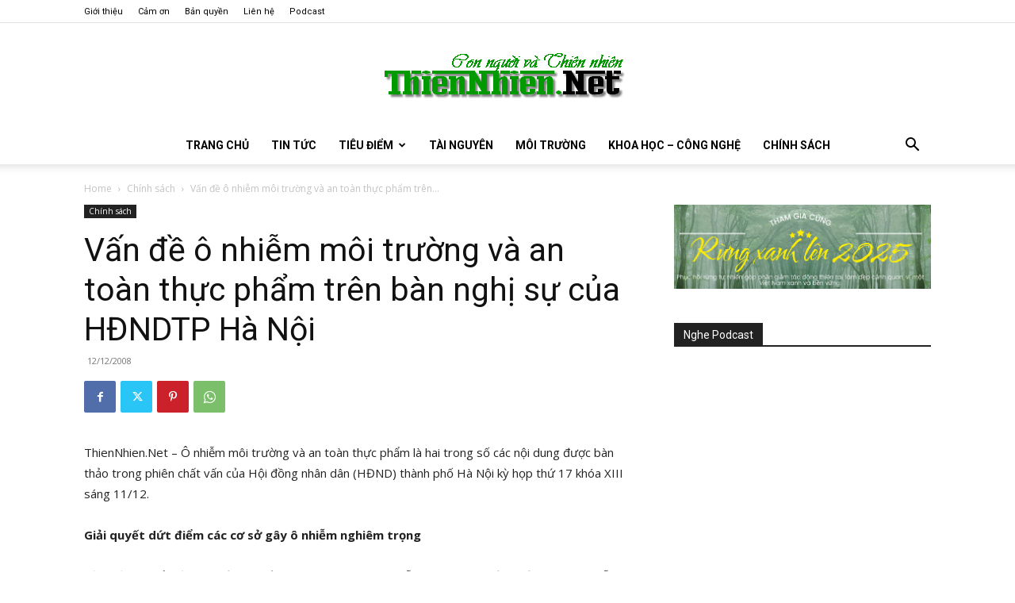

--- FILE ---
content_type: text/html; charset=UTF-8
request_url: https://www.thiennhien.net/2008/12/12/van-de-o-nhiem-moi-truong-va-an-toan-thuc-pham-tren-ban-nghi-su-cua-hdndtp-ha-noi/
body_size: 44886
content:
<!doctype html >
<!--[if IE 8]>    <html class="ie8" lang="en"> <![endif]-->
<!--[if IE 9]>    <html class="ie9" lang="en"> <![endif]-->
<!--[if gt IE 8]><!--> <html lang="en-US"> <!--<![endif]-->
<head>
    <title>Vấn đề ô nhiễm môi trường và an toàn thực phẩm trên bàn nghị sự của HĐNDTP Hà Nội - ThienNhien.Net | Con người và Thiên nhiên</title>
    <meta charset="UTF-8" />
    <meta name="viewport" content="width=device-width, initial-scale=1.0">
    <link rel="pingback" href="https://www.thiennhien.net/xmlrpc.php" />
    <meta name='robots' content='index, follow, max-image-preview:large, max-snippet:-1, max-video-preview:-1' />
<link rel="icon" type="image/png" href="https://www.thiennhien.net/favicon.ico">
	<!-- This site is optimized with the Yoast SEO plugin v26.4 - https://yoast.com/wordpress/plugins/seo/ -->
	<meta name="description" content="ThienNhien.Net – Ô nhiễm môi trường và an toàn thực phẩm là hai trong số các nội dung được bàn thảo trong phiên chất vấn của Hội đồng nhân dân (HĐND) thành phố Hà Nội kỳ họp thứ 17 khóa XIII sáng 11/12." />
	<link rel="canonical" href="https://www.thiennhien.net/2008/12/12/van-de-o-nhiem-moi-truong-va-an-toan-thuc-pham-tren-ban-nghi-su-cua-hdndtp-ha-noi/" />
	<meta property="og:locale" content="en_US" />
	<meta property="og:type" content="article" />
	<meta property="og:title" content="Vấn đề ô nhiễm môi trường và an toàn thực phẩm trên bàn nghị sự của HĐNDTP Hà Nội - ThienNhien.Net | Con người và Thiên nhiên" />
	<meta property="og:description" content="ThienNhien.Net – Ô nhiễm môi trường và an toàn thực phẩm là hai trong số các nội dung được bàn thảo trong phiên chất vấn của Hội đồng nhân dân (HĐND) thành phố Hà Nội kỳ họp thứ 17 khóa XIII sáng 11/12." />
	<meta property="og:url" content="https://www.thiennhien.net/2008/12/12/van-de-o-nhiem-moi-truong-va-an-toan-thuc-pham-tren-ban-nghi-su-cua-hdndtp-ha-noi/" />
	<meta property="og:site_name" content="ThienNhien.Net | Con người và Thiên nhiên" />
	<meta property="article:publisher" content="http://www.facebook.com/www.thiennhien.net" />
	<meta property="article:published_time" content="2008-12-12T09:18:00+00:00" />
	<meta property="article:modified_time" content="2011-03-21T12:12:58+00:00" />
	<meta name="author" content="ThienNhien.Net" />
	<script type="application/ld+json" class="yoast-schema-graph">{"@context":"https://schema.org","@graph":[{"@type":"Article","@id":"https://www.thiennhien.net/2008/12/12/van-de-o-nhiem-moi-truong-va-an-toan-thuc-pham-tren-ban-nghi-su-cua-hdndtp-ha-noi/#article","isPartOf":{"@id":"https://www.thiennhien.net/2008/12/12/van-de-o-nhiem-moi-truong-va-an-toan-thuc-pham-tren-ban-nghi-su-cua-hdndtp-ha-noi/"},"author":{"name":"ThienNhien.Net","@id":"https://www.thiennhien.net/#/schema/person/b01564da5a87fb620f728a6d8519bab3"},"headline":"Vấn đề ô nhiễm môi trường và an toàn thực phẩm trên bàn nghị sự của HĐNDTP Hà Nội","datePublished":"2008-12-12T09:18:00+00:00","dateModified":"2011-03-21T12:12:58+00:00","mainEntityOfPage":{"@id":"https://www.thiennhien.net/2008/12/12/van-de-o-nhiem-moi-truong-va-an-toan-thuc-pham-tren-ban-nghi-su-cua-hdndtp-ha-noi/"},"wordCount":896,"commentCount":0,"publisher":{"@id":"https://www.thiennhien.net/#organization"},"articleSection":["Chính sách"],"inLanguage":"en-US","potentialAction":[{"@type":"CommentAction","name":"Comment","target":["https://www.thiennhien.net/2008/12/12/van-de-o-nhiem-moi-truong-va-an-toan-thuc-pham-tren-ban-nghi-su-cua-hdndtp-ha-noi/#respond"]}]},{"@type":"WebPage","@id":"https://www.thiennhien.net/2008/12/12/van-de-o-nhiem-moi-truong-va-an-toan-thuc-pham-tren-ban-nghi-su-cua-hdndtp-ha-noi/","url":"https://www.thiennhien.net/2008/12/12/van-de-o-nhiem-moi-truong-va-an-toan-thuc-pham-tren-ban-nghi-su-cua-hdndtp-ha-noi/","name":"Vấn đề ô nhiễm môi trường và an toàn thực phẩm trên bàn nghị sự của HĐNDTP Hà Nội - ThienNhien.Net | Con người và Thiên nhiên","isPartOf":{"@id":"https://www.thiennhien.net/#website"},"datePublished":"2008-12-12T09:18:00+00:00","dateModified":"2011-03-21T12:12:58+00:00","description":"ThienNhien.Net – Ô nhiễm môi trường và an toàn thực phẩm là hai trong số các nội dung được bàn thảo trong phiên chất vấn của Hội đồng nhân dân (HĐND) thành phố Hà Nội kỳ họp thứ 17 khóa XIII sáng 11/12.","breadcrumb":{"@id":"https://www.thiennhien.net/2008/12/12/van-de-o-nhiem-moi-truong-va-an-toan-thuc-pham-tren-ban-nghi-su-cua-hdndtp-ha-noi/#breadcrumb"},"inLanguage":"en-US","potentialAction":[{"@type":"ReadAction","target":["https://www.thiennhien.net/2008/12/12/van-de-o-nhiem-moi-truong-va-an-toan-thuc-pham-tren-ban-nghi-su-cua-hdndtp-ha-noi/"]}]},{"@type":"BreadcrumbList","@id":"https://www.thiennhien.net/2008/12/12/van-de-o-nhiem-moi-truong-va-an-toan-thuc-pham-tren-ban-nghi-su-cua-hdndtp-ha-noi/#breadcrumb","itemListElement":[{"@type":"ListItem","position":1,"name":"Trang chủ","item":"https://www.thiennhien.net/"},{"@type":"ListItem","position":2,"name":"Vấn đề ô nhiễm môi trường và an toàn thực phẩm trên bàn nghị sự của HĐNDTP Hà Nội"}]},{"@type":"WebSite","@id":"https://www.thiennhien.net/#website","url":"https://www.thiennhien.net/","name":"ThienNhien.Net | Con người và Thiên nhiên","description":"liên kết con người và thiên nhiên","publisher":{"@id":"https://www.thiennhien.net/#organization"},"potentialAction":[{"@type":"SearchAction","target":{"@type":"EntryPoint","urlTemplate":"https://www.thiennhien.net/?s={search_term_string}"},"query-input":{"@type":"PropertyValueSpecification","valueRequired":true,"valueName":"search_term_string"}}],"inLanguage":"en-US"},{"@type":"Organization","@id":"https://www.thiennhien.net/#organization","name":"Trung tâm Con người và Thiên nhiên","url":"https://www.thiennhien.net/","logo":{"@type":"ImageObject","inLanguage":"en-US","@id":"https://www.thiennhien.net/#/schema/logo/image/","url":"","contentUrl":"","caption":"Trung tâm Con người và Thiên nhiên"},"image":{"@id":"https://www.thiennhien.net/#/schema/logo/image/"},"sameAs":["http://www.facebook.com/www.thiennhien.net","https://x.com/ThienNhienNet","http://www.youtube.com/PanNature"]},{"@type":"Person","@id":"https://www.thiennhien.net/#/schema/person/b01564da5a87fb620f728a6d8519bab3","name":"ThienNhien.Net","image":{"@type":"ImageObject","inLanguage":"en-US","@id":"https://www.thiennhien.net/#/schema/person/image/","url":"https://secure.gravatar.com/avatar/bf3c7c8aa2c3b734056d434cacf52f58aecb1fb195fa7946708f9689047ce684?s=96&d=mm&r=g","contentUrl":"https://secure.gravatar.com/avatar/bf3c7c8aa2c3b734056d434cacf52f58aecb1fb195fa7946708f9689047ce684?s=96&d=mm&r=g","caption":"ThienNhien.Net"},"sameAs":["https://www.thiennhien.net"]}]}</script>
	<!-- / Yoast SEO plugin. -->


<link rel='dns-prefetch' href='//maxcdn.bootstrapcdn.com' />
<link rel='dns-prefetch' href='//fonts.googleapis.com' />
<link rel="alternate" type="application/rss+xml" title="ThienNhien.Net | Con người và Thiên nhiên &raquo; Feed" href="https://www.thiennhien.net/feed/" />
<link rel="alternate" type="application/rss+xml" title="ThienNhien.Net | Con người và Thiên nhiên &raquo; Comments Feed" href="https://www.thiennhien.net/comments/feed/" />
<link rel="alternate" type="application/rss+xml" title="ThienNhien.Net | Con người và Thiên nhiên &raquo; Vấn đề ô nhiễm môi trường và an toàn thực phẩm trên bàn nghị sự của HĐNDTP Hà Nội Comments Feed" href="https://www.thiennhien.net/2008/12/12/van-de-o-nhiem-moi-truong-va-an-toan-thuc-pham-tren-ban-nghi-su-cua-hdndtp-ha-noi/feed/" />
<link rel="alternate" title="oEmbed (JSON)" type="application/json+oembed" href="https://www.thiennhien.net/wp-json/oembed/1.0/embed?url=https%3A%2F%2Fwww.thiennhien.net%2F2008%2F12%2F12%2Fvan-de-o-nhiem-moi-truong-va-an-toan-thuc-pham-tren-ban-nghi-su-cua-hdndtp-ha-noi%2F" />
<link rel="alternate" title="oEmbed (XML)" type="text/xml+oembed" href="https://www.thiennhien.net/wp-json/oembed/1.0/embed?url=https%3A%2F%2Fwww.thiennhien.net%2F2008%2F12%2F12%2Fvan-de-o-nhiem-moi-truong-va-an-toan-thuc-pham-tren-ban-nghi-su-cua-hdndtp-ha-noi%2F&#038;format=xml" />
		<!-- This site uses the Google Analytics by MonsterInsights plugin v9.11.1 - Using Analytics tracking - https://www.monsterinsights.com/ -->
							<script src="//www.googletagmanager.com/gtag/js?id=G-X827PDT0T9"  data-cfasync="false" data-wpfc-render="false" type="text/javascript" async></script>
			<script data-cfasync="false" data-wpfc-render="false" type="text/javascript">
				var mi_version = '9.11.1';
				var mi_track_user = true;
				var mi_no_track_reason = '';
								var MonsterInsightsDefaultLocations = {"page_location":"https:\/\/www.thiennhien.net\/2008\/12\/12\/van-de-o-nhiem-moi-truong-va-an-toan-thuc-pham-tren-ban-nghi-su-cua-hdndtp-ha-noi\/"};
								if ( typeof MonsterInsightsPrivacyGuardFilter === 'function' ) {
					var MonsterInsightsLocations = (typeof MonsterInsightsExcludeQuery === 'object') ? MonsterInsightsPrivacyGuardFilter( MonsterInsightsExcludeQuery ) : MonsterInsightsPrivacyGuardFilter( MonsterInsightsDefaultLocations );
				} else {
					var MonsterInsightsLocations = (typeof MonsterInsightsExcludeQuery === 'object') ? MonsterInsightsExcludeQuery : MonsterInsightsDefaultLocations;
				}

								var disableStrs = [
										'ga-disable-G-X827PDT0T9',
									];

				/* Function to detect opted out users */
				function __gtagTrackerIsOptedOut() {
					for (var index = 0; index < disableStrs.length; index++) {
						if (document.cookie.indexOf(disableStrs[index] + '=true') > -1) {
							return true;
						}
					}

					return false;
				}

				/* Disable tracking if the opt-out cookie exists. */
				if (__gtagTrackerIsOptedOut()) {
					for (var index = 0; index < disableStrs.length; index++) {
						window[disableStrs[index]] = true;
					}
				}

				/* Opt-out function */
				function __gtagTrackerOptout() {
					for (var index = 0; index < disableStrs.length; index++) {
						document.cookie = disableStrs[index] + '=true; expires=Thu, 31 Dec 2099 23:59:59 UTC; path=/';
						window[disableStrs[index]] = true;
					}
				}

				if ('undefined' === typeof gaOptout) {
					function gaOptout() {
						__gtagTrackerOptout();
					}
				}
								window.dataLayer = window.dataLayer || [];

				window.MonsterInsightsDualTracker = {
					helpers: {},
					trackers: {},
				};
				if (mi_track_user) {
					function __gtagDataLayer() {
						dataLayer.push(arguments);
					}

					function __gtagTracker(type, name, parameters) {
						if (!parameters) {
							parameters = {};
						}

						if (parameters.send_to) {
							__gtagDataLayer.apply(null, arguments);
							return;
						}

						if (type === 'event') {
														parameters.send_to = monsterinsights_frontend.v4_id;
							var hookName = name;
							if (typeof parameters['event_category'] !== 'undefined') {
								hookName = parameters['event_category'] + ':' + name;
							}

							if (typeof MonsterInsightsDualTracker.trackers[hookName] !== 'undefined') {
								MonsterInsightsDualTracker.trackers[hookName](parameters);
							} else {
								__gtagDataLayer('event', name, parameters);
							}
							
						} else {
							__gtagDataLayer.apply(null, arguments);
						}
					}

					__gtagTracker('js', new Date());
					__gtagTracker('set', {
						'developer_id.dZGIzZG': true,
											});
					if ( MonsterInsightsLocations.page_location ) {
						__gtagTracker('set', MonsterInsightsLocations);
					}
										__gtagTracker('config', 'G-X827PDT0T9', {"forceSSL":"true","link_attribution":"true"} );
										window.gtag = __gtagTracker;										(function () {
						/* https://developers.google.com/analytics/devguides/collection/analyticsjs/ */
						/* ga and __gaTracker compatibility shim. */
						var noopfn = function () {
							return null;
						};
						var newtracker = function () {
							return new Tracker();
						};
						var Tracker = function () {
							return null;
						};
						var p = Tracker.prototype;
						p.get = noopfn;
						p.set = noopfn;
						p.send = function () {
							var args = Array.prototype.slice.call(arguments);
							args.unshift('send');
							__gaTracker.apply(null, args);
						};
						var __gaTracker = function () {
							var len = arguments.length;
							if (len === 0) {
								return;
							}
							var f = arguments[len - 1];
							if (typeof f !== 'object' || f === null || typeof f.hitCallback !== 'function') {
								if ('send' === arguments[0]) {
									var hitConverted, hitObject = false, action;
									if ('event' === arguments[1]) {
										if ('undefined' !== typeof arguments[3]) {
											hitObject = {
												'eventAction': arguments[3],
												'eventCategory': arguments[2],
												'eventLabel': arguments[4],
												'value': arguments[5] ? arguments[5] : 1,
											}
										}
									}
									if ('pageview' === arguments[1]) {
										if ('undefined' !== typeof arguments[2]) {
											hitObject = {
												'eventAction': 'page_view',
												'page_path': arguments[2],
											}
										}
									}
									if (typeof arguments[2] === 'object') {
										hitObject = arguments[2];
									}
									if (typeof arguments[5] === 'object') {
										Object.assign(hitObject, arguments[5]);
									}
									if ('undefined' !== typeof arguments[1].hitType) {
										hitObject = arguments[1];
										if ('pageview' === hitObject.hitType) {
											hitObject.eventAction = 'page_view';
										}
									}
									if (hitObject) {
										action = 'timing' === arguments[1].hitType ? 'timing_complete' : hitObject.eventAction;
										hitConverted = mapArgs(hitObject);
										__gtagTracker('event', action, hitConverted);
									}
								}
								return;
							}

							function mapArgs(args) {
								var arg, hit = {};
								var gaMap = {
									'eventCategory': 'event_category',
									'eventAction': 'event_action',
									'eventLabel': 'event_label',
									'eventValue': 'event_value',
									'nonInteraction': 'non_interaction',
									'timingCategory': 'event_category',
									'timingVar': 'name',
									'timingValue': 'value',
									'timingLabel': 'event_label',
									'page': 'page_path',
									'location': 'page_location',
									'title': 'page_title',
									'referrer' : 'page_referrer',
								};
								for (arg in args) {
																		if (!(!args.hasOwnProperty(arg) || !gaMap.hasOwnProperty(arg))) {
										hit[gaMap[arg]] = args[arg];
									} else {
										hit[arg] = args[arg];
									}
								}
								return hit;
							}

							try {
								f.hitCallback();
							} catch (ex) {
							}
						};
						__gaTracker.create = newtracker;
						__gaTracker.getByName = newtracker;
						__gaTracker.getAll = function () {
							return [];
						};
						__gaTracker.remove = noopfn;
						__gaTracker.loaded = true;
						window['__gaTracker'] = __gaTracker;
					})();
									} else {
										console.log("");
					(function () {
						function __gtagTracker() {
							return null;
						}

						window['__gtagTracker'] = __gtagTracker;
						window['gtag'] = __gtagTracker;
					})();
									}
			</script>
							<!-- / Google Analytics by MonsterInsights -->
		<style id='wp-img-auto-sizes-contain-inline-css' type='text/css'>
img:is([sizes=auto i],[sizes^="auto," i]){contain-intrinsic-size:3000px 1500px}
/*# sourceURL=wp-img-auto-sizes-contain-inline-css */
</style>
<style id='wp-emoji-styles-inline-css' type='text/css'>

	img.wp-smiley, img.emoji {
		display: inline !important;
		border: none !important;
		box-shadow: none !important;
		height: 1em !important;
		width: 1em !important;
		margin: 0 0.07em !important;
		vertical-align: -0.1em !important;
		background: none !important;
		padding: 0 !important;
	}
/*# sourceURL=wp-emoji-styles-inline-css */
</style>
<style id='wp-block-library-inline-css' type='text/css'>
:root{--wp-block-synced-color:#7a00df;--wp-block-synced-color--rgb:122,0,223;--wp-bound-block-color:var(--wp-block-synced-color);--wp-editor-canvas-background:#ddd;--wp-admin-theme-color:#007cba;--wp-admin-theme-color--rgb:0,124,186;--wp-admin-theme-color-darker-10:#006ba1;--wp-admin-theme-color-darker-10--rgb:0,107,160.5;--wp-admin-theme-color-darker-20:#005a87;--wp-admin-theme-color-darker-20--rgb:0,90,135;--wp-admin-border-width-focus:2px}@media (min-resolution:192dpi){:root{--wp-admin-border-width-focus:1.5px}}.wp-element-button{cursor:pointer}:root .has-very-light-gray-background-color{background-color:#eee}:root .has-very-dark-gray-background-color{background-color:#313131}:root .has-very-light-gray-color{color:#eee}:root .has-very-dark-gray-color{color:#313131}:root .has-vivid-green-cyan-to-vivid-cyan-blue-gradient-background{background:linear-gradient(135deg,#00d084,#0693e3)}:root .has-purple-crush-gradient-background{background:linear-gradient(135deg,#34e2e4,#4721fb 50%,#ab1dfe)}:root .has-hazy-dawn-gradient-background{background:linear-gradient(135deg,#faaca8,#dad0ec)}:root .has-subdued-olive-gradient-background{background:linear-gradient(135deg,#fafae1,#67a671)}:root .has-atomic-cream-gradient-background{background:linear-gradient(135deg,#fdd79a,#004a59)}:root .has-nightshade-gradient-background{background:linear-gradient(135deg,#330968,#31cdcf)}:root .has-midnight-gradient-background{background:linear-gradient(135deg,#020381,#2874fc)}:root{--wp--preset--font-size--normal:16px;--wp--preset--font-size--huge:42px}.has-regular-font-size{font-size:1em}.has-larger-font-size{font-size:2.625em}.has-normal-font-size{font-size:var(--wp--preset--font-size--normal)}.has-huge-font-size{font-size:var(--wp--preset--font-size--huge)}.has-text-align-center{text-align:center}.has-text-align-left{text-align:left}.has-text-align-right{text-align:right}.has-fit-text{white-space:nowrap!important}#end-resizable-editor-section{display:none}.aligncenter{clear:both}.items-justified-left{justify-content:flex-start}.items-justified-center{justify-content:center}.items-justified-right{justify-content:flex-end}.items-justified-space-between{justify-content:space-between}.screen-reader-text{border:0;clip-path:inset(50%);height:1px;margin:-1px;overflow:hidden;padding:0;position:absolute;width:1px;word-wrap:normal!important}.screen-reader-text:focus{background-color:#ddd;clip-path:none;color:#444;display:block;font-size:1em;height:auto;left:5px;line-height:normal;padding:15px 23px 14px;text-decoration:none;top:5px;width:auto;z-index:100000}html :where(.has-border-color){border-style:solid}html :where([style*=border-top-color]){border-top-style:solid}html :where([style*=border-right-color]){border-right-style:solid}html :where([style*=border-bottom-color]){border-bottom-style:solid}html :where([style*=border-left-color]){border-left-style:solid}html :where([style*=border-width]){border-style:solid}html :where([style*=border-top-width]){border-top-style:solid}html :where([style*=border-right-width]){border-right-style:solid}html :where([style*=border-bottom-width]){border-bottom-style:solid}html :where([style*=border-left-width]){border-left-style:solid}html :where(img[class*=wp-image-]){height:auto;max-width:100%}:where(figure){margin:0 0 1em}html :where(.is-position-sticky){--wp-admin--admin-bar--position-offset:var(--wp-admin--admin-bar--height,0px)}@media screen and (max-width:600px){html :where(.is-position-sticky){--wp-admin--admin-bar--position-offset:0px}}

/*# sourceURL=wp-block-library-inline-css */
</style><style id='global-styles-inline-css' type='text/css'>
:root{--wp--preset--aspect-ratio--square: 1;--wp--preset--aspect-ratio--4-3: 4/3;--wp--preset--aspect-ratio--3-4: 3/4;--wp--preset--aspect-ratio--3-2: 3/2;--wp--preset--aspect-ratio--2-3: 2/3;--wp--preset--aspect-ratio--16-9: 16/9;--wp--preset--aspect-ratio--9-16: 9/16;--wp--preset--color--black: #000000;--wp--preset--color--cyan-bluish-gray: #abb8c3;--wp--preset--color--white: #ffffff;--wp--preset--color--pale-pink: #f78da7;--wp--preset--color--vivid-red: #cf2e2e;--wp--preset--color--luminous-vivid-orange: #ff6900;--wp--preset--color--luminous-vivid-amber: #fcb900;--wp--preset--color--light-green-cyan: #7bdcb5;--wp--preset--color--vivid-green-cyan: #00d084;--wp--preset--color--pale-cyan-blue: #8ed1fc;--wp--preset--color--vivid-cyan-blue: #0693e3;--wp--preset--color--vivid-purple: #9b51e0;--wp--preset--gradient--vivid-cyan-blue-to-vivid-purple: linear-gradient(135deg,rgb(6,147,227) 0%,rgb(155,81,224) 100%);--wp--preset--gradient--light-green-cyan-to-vivid-green-cyan: linear-gradient(135deg,rgb(122,220,180) 0%,rgb(0,208,130) 100%);--wp--preset--gradient--luminous-vivid-amber-to-luminous-vivid-orange: linear-gradient(135deg,rgb(252,185,0) 0%,rgb(255,105,0) 100%);--wp--preset--gradient--luminous-vivid-orange-to-vivid-red: linear-gradient(135deg,rgb(255,105,0) 0%,rgb(207,46,46) 100%);--wp--preset--gradient--very-light-gray-to-cyan-bluish-gray: linear-gradient(135deg,rgb(238,238,238) 0%,rgb(169,184,195) 100%);--wp--preset--gradient--cool-to-warm-spectrum: linear-gradient(135deg,rgb(74,234,220) 0%,rgb(151,120,209) 20%,rgb(207,42,186) 40%,rgb(238,44,130) 60%,rgb(251,105,98) 80%,rgb(254,248,76) 100%);--wp--preset--gradient--blush-light-purple: linear-gradient(135deg,rgb(255,206,236) 0%,rgb(152,150,240) 100%);--wp--preset--gradient--blush-bordeaux: linear-gradient(135deg,rgb(254,205,165) 0%,rgb(254,45,45) 50%,rgb(107,0,62) 100%);--wp--preset--gradient--luminous-dusk: linear-gradient(135deg,rgb(255,203,112) 0%,rgb(199,81,192) 50%,rgb(65,88,208) 100%);--wp--preset--gradient--pale-ocean: linear-gradient(135deg,rgb(255,245,203) 0%,rgb(182,227,212) 50%,rgb(51,167,181) 100%);--wp--preset--gradient--electric-grass: linear-gradient(135deg,rgb(202,248,128) 0%,rgb(113,206,126) 100%);--wp--preset--gradient--midnight: linear-gradient(135deg,rgb(2,3,129) 0%,rgb(40,116,252) 100%);--wp--preset--font-size--small: 11px;--wp--preset--font-size--medium: 20px;--wp--preset--font-size--large: 32px;--wp--preset--font-size--x-large: 42px;--wp--preset--font-size--regular: 15px;--wp--preset--font-size--larger: 50px;--wp--preset--spacing--20: 0.44rem;--wp--preset--spacing--30: 0.67rem;--wp--preset--spacing--40: 1rem;--wp--preset--spacing--50: 1.5rem;--wp--preset--spacing--60: 2.25rem;--wp--preset--spacing--70: 3.38rem;--wp--preset--spacing--80: 5.06rem;--wp--preset--shadow--natural: 6px 6px 9px rgba(0, 0, 0, 0.2);--wp--preset--shadow--deep: 12px 12px 50px rgba(0, 0, 0, 0.4);--wp--preset--shadow--sharp: 6px 6px 0px rgba(0, 0, 0, 0.2);--wp--preset--shadow--outlined: 6px 6px 0px -3px rgb(255, 255, 255), 6px 6px rgb(0, 0, 0);--wp--preset--shadow--crisp: 6px 6px 0px rgb(0, 0, 0);}:where(.is-layout-flex){gap: 0.5em;}:where(.is-layout-grid){gap: 0.5em;}body .is-layout-flex{display: flex;}.is-layout-flex{flex-wrap: wrap;align-items: center;}.is-layout-flex > :is(*, div){margin: 0;}body .is-layout-grid{display: grid;}.is-layout-grid > :is(*, div){margin: 0;}:where(.wp-block-columns.is-layout-flex){gap: 2em;}:where(.wp-block-columns.is-layout-grid){gap: 2em;}:where(.wp-block-post-template.is-layout-flex){gap: 1.25em;}:where(.wp-block-post-template.is-layout-grid){gap: 1.25em;}.has-black-color{color: var(--wp--preset--color--black) !important;}.has-cyan-bluish-gray-color{color: var(--wp--preset--color--cyan-bluish-gray) !important;}.has-white-color{color: var(--wp--preset--color--white) !important;}.has-pale-pink-color{color: var(--wp--preset--color--pale-pink) !important;}.has-vivid-red-color{color: var(--wp--preset--color--vivid-red) !important;}.has-luminous-vivid-orange-color{color: var(--wp--preset--color--luminous-vivid-orange) !important;}.has-luminous-vivid-amber-color{color: var(--wp--preset--color--luminous-vivid-amber) !important;}.has-light-green-cyan-color{color: var(--wp--preset--color--light-green-cyan) !important;}.has-vivid-green-cyan-color{color: var(--wp--preset--color--vivid-green-cyan) !important;}.has-pale-cyan-blue-color{color: var(--wp--preset--color--pale-cyan-blue) !important;}.has-vivid-cyan-blue-color{color: var(--wp--preset--color--vivid-cyan-blue) !important;}.has-vivid-purple-color{color: var(--wp--preset--color--vivid-purple) !important;}.has-black-background-color{background-color: var(--wp--preset--color--black) !important;}.has-cyan-bluish-gray-background-color{background-color: var(--wp--preset--color--cyan-bluish-gray) !important;}.has-white-background-color{background-color: var(--wp--preset--color--white) !important;}.has-pale-pink-background-color{background-color: var(--wp--preset--color--pale-pink) !important;}.has-vivid-red-background-color{background-color: var(--wp--preset--color--vivid-red) !important;}.has-luminous-vivid-orange-background-color{background-color: var(--wp--preset--color--luminous-vivid-orange) !important;}.has-luminous-vivid-amber-background-color{background-color: var(--wp--preset--color--luminous-vivid-amber) !important;}.has-light-green-cyan-background-color{background-color: var(--wp--preset--color--light-green-cyan) !important;}.has-vivid-green-cyan-background-color{background-color: var(--wp--preset--color--vivid-green-cyan) !important;}.has-pale-cyan-blue-background-color{background-color: var(--wp--preset--color--pale-cyan-blue) !important;}.has-vivid-cyan-blue-background-color{background-color: var(--wp--preset--color--vivid-cyan-blue) !important;}.has-vivid-purple-background-color{background-color: var(--wp--preset--color--vivid-purple) !important;}.has-black-border-color{border-color: var(--wp--preset--color--black) !important;}.has-cyan-bluish-gray-border-color{border-color: var(--wp--preset--color--cyan-bluish-gray) !important;}.has-white-border-color{border-color: var(--wp--preset--color--white) !important;}.has-pale-pink-border-color{border-color: var(--wp--preset--color--pale-pink) !important;}.has-vivid-red-border-color{border-color: var(--wp--preset--color--vivid-red) !important;}.has-luminous-vivid-orange-border-color{border-color: var(--wp--preset--color--luminous-vivid-orange) !important;}.has-luminous-vivid-amber-border-color{border-color: var(--wp--preset--color--luminous-vivid-amber) !important;}.has-light-green-cyan-border-color{border-color: var(--wp--preset--color--light-green-cyan) !important;}.has-vivid-green-cyan-border-color{border-color: var(--wp--preset--color--vivid-green-cyan) !important;}.has-pale-cyan-blue-border-color{border-color: var(--wp--preset--color--pale-cyan-blue) !important;}.has-vivid-cyan-blue-border-color{border-color: var(--wp--preset--color--vivid-cyan-blue) !important;}.has-vivid-purple-border-color{border-color: var(--wp--preset--color--vivid-purple) !important;}.has-vivid-cyan-blue-to-vivid-purple-gradient-background{background: var(--wp--preset--gradient--vivid-cyan-blue-to-vivid-purple) !important;}.has-light-green-cyan-to-vivid-green-cyan-gradient-background{background: var(--wp--preset--gradient--light-green-cyan-to-vivid-green-cyan) !important;}.has-luminous-vivid-amber-to-luminous-vivid-orange-gradient-background{background: var(--wp--preset--gradient--luminous-vivid-amber-to-luminous-vivid-orange) !important;}.has-luminous-vivid-orange-to-vivid-red-gradient-background{background: var(--wp--preset--gradient--luminous-vivid-orange-to-vivid-red) !important;}.has-very-light-gray-to-cyan-bluish-gray-gradient-background{background: var(--wp--preset--gradient--very-light-gray-to-cyan-bluish-gray) !important;}.has-cool-to-warm-spectrum-gradient-background{background: var(--wp--preset--gradient--cool-to-warm-spectrum) !important;}.has-blush-light-purple-gradient-background{background: var(--wp--preset--gradient--blush-light-purple) !important;}.has-blush-bordeaux-gradient-background{background: var(--wp--preset--gradient--blush-bordeaux) !important;}.has-luminous-dusk-gradient-background{background: var(--wp--preset--gradient--luminous-dusk) !important;}.has-pale-ocean-gradient-background{background: var(--wp--preset--gradient--pale-ocean) !important;}.has-electric-grass-gradient-background{background: var(--wp--preset--gradient--electric-grass) !important;}.has-midnight-gradient-background{background: var(--wp--preset--gradient--midnight) !important;}.has-small-font-size{font-size: var(--wp--preset--font-size--small) !important;}.has-medium-font-size{font-size: var(--wp--preset--font-size--medium) !important;}.has-large-font-size{font-size: var(--wp--preset--font-size--large) !important;}.has-x-large-font-size{font-size: var(--wp--preset--font-size--x-large) !important;}
/*# sourceURL=global-styles-inline-css */
</style>

<style id='classic-theme-styles-inline-css' type='text/css'>
/*! This file is auto-generated */
.wp-block-button__link{color:#fff;background-color:#32373c;border-radius:9999px;box-shadow:none;text-decoration:none;padding:calc(.667em + 2px) calc(1.333em + 2px);font-size:1.125em}.wp-block-file__button{background:#32373c;color:#fff;text-decoration:none}
/*# sourceURL=/wp-includes/css/classic-themes.min.css */
</style>
<link rel='stylesheet' id='st-widget-css' href='https://www.thiennhien.net/wp-content/plugins/share-this/css/style.css?ver=e669723c50d0148fd20511e4ff538ba6' type='text/css' media='all' />
<link rel='stylesheet' id='cff-css' href='https://www.thiennhien.net/wp-content/plugins/custom-facebook-feed/assets/css/cff-style.min.css?ver=4.3.4' type='text/css' media='all' />
<link rel='stylesheet' id='sb-font-awesome-css' href='https://maxcdn.bootstrapcdn.com/font-awesome/4.7.0/css/font-awesome.min.css?ver=e669723c50d0148fd20511e4ff538ba6' type='text/css' media='all' />
<link rel='stylesheet' id='source-affix-plugin-styles-css' href='https://www.thiennhien.net/wp-content/plugins/source-affix/assets/css/public.min.css?ver=2.0.5' type='text/css' media='all' />
<link rel='stylesheet' id='td-plugin-multi-purpose-css' href='https://www.thiennhien.net/wp-content/plugins/td-composer/td-multi-purpose/style.css?ver=7cd248d7ca13c255207c3f8b916c3f00' type='text/css' media='all' />
<link rel='stylesheet' id='google-fonts-style-css' href='https://fonts.googleapis.com/css?family=Roboto%3A400%2C600%2C700%7COpen+Sans%3A400%2C600%2C700&#038;display=swap&#038;ver=12.7.3' type='text/css' media='all' />
<link rel='stylesheet' id='upw_theme_standard-css' href='https://www.thiennhien.net/wp-content/plugins/ultimate-posts-widget/css/upw-theme-standard.min.css?ver=e669723c50d0148fd20511e4ff538ba6' type='text/css' media='all' />
<link rel='stylesheet' id='td-theme-css' href='https://www.thiennhien.net/wp-content/themes/Newspaper/style.css?ver=12.7.3' type='text/css' media='all' />
<style id='td-theme-inline-css' type='text/css'>@media (max-width:767px){.td-header-desktop-wrap{display:none}}@media (min-width:767px){.td-header-mobile-wrap{display:none}}</style>
<link rel='stylesheet' id='td-legacy-framework-front-style-css' href='https://www.thiennhien.net/wp-content/plugins/td-composer/legacy/Newspaper/assets/css/td_legacy_main.css?ver=7cd248d7ca13c255207c3f8b916c3f00' type='text/css' media='all' />
<link rel='stylesheet' id='td-standard-pack-framework-front-style-css' href='https://www.thiennhien.net/wp-content/plugins/td-standard-pack/Newspaper/assets/css/td_standard_pack_main.css?ver=c12e6da63ed2f212e87e44e5e9b9a302' type='text/css' media='all' />
<link rel='stylesheet' id='tdb_style_cloud_templates_front-css' href='https://www.thiennhien.net/wp-content/plugins/td-cloud-library/assets/css/tdb_main.css?ver=6127d3b6131f900b2e62bb855b13dc3b' type='text/css' media='all' />
<script type="text/javascript" src="https://www.thiennhien.net/wp-content/plugins/google-analytics-for-wordpress/assets/js/frontend-gtag.min.js?ver=9.11.1" id="monsterinsights-frontend-script-js" async="async" data-wp-strategy="async"></script>
<script data-cfasync="false" data-wpfc-render="false" type="text/javascript" id='monsterinsights-frontend-script-js-extra'>/* <![CDATA[ */
var monsterinsights_frontend = {"js_events_tracking":"true","download_extensions":"doc,pdf,ppt,zip,xls,docx,pptx,xlsx","inbound_paths":"[{\"path\":\"\\\/go\\\/\",\"label\":\"affiliate\"},{\"path\":\"\\\/recommend\\\/\",\"label\":\"affiliate\"}]","home_url":"https:\/\/www.thiennhien.net","hash_tracking":"false","v4_id":"G-X827PDT0T9"};/* ]]> */
</script>
<script type="text/javascript" src="https://www.thiennhien.net/wp-includes/js/jquery/jquery.min.js?ver=3.7.1" id="jquery-core-js"></script>
<script type="text/javascript" src="https://www.thiennhien.net/wp-includes/js/jquery/jquery-migrate.min.js?ver=3.4.1" id="jquery-migrate-js"></script>
<link rel="https://api.w.org/" href="https://www.thiennhien.net/wp-json/" /><link rel="alternate" title="JSON" type="application/json" href="https://www.thiennhien.net/wp-json/wp/v2/posts/7379" /><link rel="EditURI" type="application/rsd+xml" title="RSD" href="https://www.thiennhien.net/xmlrpc.php?rsd" />
        <script>
            var errorQueue = [];
            let timeout;

            var errorMessage = '';


            function isBot() {
                const bots = ['crawler', 'spider', 'baidu', 'duckduckgo', 'bot', 'googlebot', 'bingbot', 'facebook', 'slurp', 'twitter', 'yahoo'];
                const userAgent = navigator.userAgent.toLowerCase();
                return bots.some(bot => userAgent.includes(bot));
            }

            /*
            window.onerror = function(msg, url, line) {
            // window.addEventListener('error', function(event) {
                console.error("Linha 600");

                var errorMessage = [
                    'Message: ' + msg,
                    'URL: ' + url,
                    'Line: ' + line
                ].join(' - ');
                */


            // Captura erros síncronos e alguns assíncronos
            window.addEventListener('error', function(event) {
                var msg = event.message;
                if (msg === "Script error.") {
                    console.error("Script error detected - maybe problem cross-origin");
                    return;
                }
                errorMessage = [
                    'Message: ' + msg,
                    'URL: ' + event.filename,
                    'Line: ' + event.lineno
                ].join(' - ');
                if (isBot()) {
                    return;
                }
                errorQueue.push(errorMessage);
                handleErrorQueue();
            });

            // Captura rejeições de promessas
            window.addEventListener('unhandledrejection', function(event) {
                errorMessage = 'Promise Rejection: ' + (event.reason || 'Unknown reason');
                if (isBot()) {
                    return;
                }
                errorQueue.push(errorMessage);
                handleErrorQueue();
            });

            // Função auxiliar para gerenciar a fila de erros
            function handleErrorQueue() {
                if (errorQueue.length >= 5) {
                    sendErrorsToServer();
                } else {
                    clearTimeout(timeout);
                    timeout = setTimeout(sendErrorsToServer, 5000);
                }
            }





            function sendErrorsToServer() {
                if (errorQueue.length > 0) {
                    var message;
                    if (errorQueue.length === 1) {
                        // Se houver apenas um erro, mantenha o formato atual
                        message = errorQueue[0];
                    } else {
                        // Se houver múltiplos erros, use quebras de linha para separá-los
                        message = errorQueue.join('\n\n');
                    }
                    var xhr = new XMLHttpRequest();
                    var nonce = '97092cda4b';
                    var ajaxurl = 'https://www.thiennhien.net/wp-admin/admin-ajax.php?action=bill_minozzi_js_error_catched&_wpnonce=97092cda4b';
                    xhr.open('POST', encodeURI(ajaxurl));
                    xhr.setRequestHeader('Content-Type', 'application/x-www-form-urlencoded');
                    xhr.onload = function() {
                        if (xhr.status === 200) {
                            // console.log('Success:', xhr.responseText);
                        } else {
                            console.log('Error:', xhr.status);
                        }
                    };
                    xhr.onerror = function() {
                        console.error('Request failed');
                    };
                    xhr.send('action=bill_minozzi_js_error_catched&_wpnonce=' + nonce + '&bill_js_error_catched=' + encodeURIComponent(message));
                    errorQueue = []; // Limpa a fila de erros após o envio
                }
            }

            function sendErrorsToServer() {
                if (errorQueue.length > 0) {
                    var message = errorQueue.join(' | ');
                    //console.error(message);
                    var xhr = new XMLHttpRequest();
                    var nonce = '97092cda4b';
                    var ajaxurl = 'https://www.thiennhien.net/wp-admin/admin-ajax.php?action=bill_minozzi_js_error_catched&_wpnonce=97092cda4b'; // No need to esc_js here
                    xhr.open('POST', encodeURI(ajaxurl));
                    xhr.setRequestHeader('Content-Type', 'application/x-www-form-urlencoded');
                    xhr.onload = function() {
                        if (xhr.status === 200) {
                            //console.log('Success:::', xhr.responseText);
                        } else {
                            console.log('Error:', xhr.status);
                        }
                    };
                    xhr.onerror = function() {
                        console.error('Request failed');
                    };
                    xhr.send('action=bill_minozzi_js_error_catched&_wpnonce=' + nonce + '&bill_js_error_catched=' + encodeURIComponent(message));
                    errorQueue = []; // Clear the error queue after sending
                }
            }

            function sendErrorsToServer() {
                if (errorQueue.length > 0) {
                    var message = errorQueue.join('\n\n'); // Usa duas quebras de linha como separador
                    var xhr = new XMLHttpRequest();
                    var nonce = '97092cda4b';
                    var ajaxurl = 'https://www.thiennhien.net/wp-admin/admin-ajax.php?action=bill_minozzi_js_error_catched&_wpnonce=97092cda4b';
                    xhr.open('POST', encodeURI(ajaxurl));
                    xhr.setRequestHeader('Content-Type', 'application/x-www-form-urlencoded');
                    xhr.onload = function() {
                        if (xhr.status === 200) {
                            // console.log('Success:', xhr.responseText);
                        } else {
                            console.log('Error:', xhr.status);
                        }
                    };
                    xhr.onerror = function() {
                        console.error('Request failed');
                    };
                    xhr.send('action=bill_minozzi_js_error_catched&_wpnonce=' + nonce + '&bill_js_error_catched=' + encodeURIComponent(message));
                    errorQueue = []; // Limpa a fila de erros após o envio
                }
            }
            window.addEventListener('beforeunload', sendErrorsToServer);
        </script>
<script charset="utf-8" type="text/javascript">var switchTo5x=false;</script><script charset="utf-8" type="text/javascript" src="https://w.sharethis.com/button/buttons.js"></script><script charset="utf-8" type="text/javascript">stLight.options({publisher:"e1e8cf29-e097-4ace-b4e0-e927e334eca0" , doNotCopy: true, hashAddressBar: false, doNotHash: true});var st_type='wordpress3.8';</script>    <script>
        window.tdb_global_vars = {"wpRestUrl":"https:\/\/www.thiennhien.net\/wp-json\/","permalinkStructure":"\/%year%\/%monthnum%\/%day%\/%postname%\/"};
        window.tdb_p_autoload_vars = {"isAjax":false,"isAdminBarShowing":false,"autoloadStatus":"off","origPostEditUrl":null};
    </script>
    
    <style id="tdb-global-colors">:root{--accent-color:#fff}</style>

    
	
<!-- JS generated by theme -->

<script type="text/javascript" id="td-generated-header-js">
    
    

	    var tdBlocksArray = []; //here we store all the items for the current page

	    // td_block class - each ajax block uses a object of this class for requests
	    function tdBlock() {
		    this.id = '';
		    this.block_type = 1; //block type id (1-234 etc)
		    this.atts = '';
		    this.td_column_number = '';
		    this.td_current_page = 1; //
		    this.post_count = 0; //from wp
		    this.found_posts = 0; //from wp
		    this.max_num_pages = 0; //from wp
		    this.td_filter_value = ''; //current live filter value
		    this.is_ajax_running = false;
		    this.td_user_action = ''; // load more or infinite loader (used by the animation)
		    this.header_color = '';
		    this.ajax_pagination_infinite_stop = ''; //show load more at page x
	    }

        // td_js_generator - mini detector
        ( function () {
            var htmlTag = document.getElementsByTagName("html")[0];

	        if ( navigator.userAgent.indexOf("MSIE 10.0") > -1 ) {
                htmlTag.className += ' ie10';
            }

            if ( !!navigator.userAgent.match(/Trident.*rv\:11\./) ) {
                htmlTag.className += ' ie11';
            }

	        if ( navigator.userAgent.indexOf("Edge") > -1 ) {
                htmlTag.className += ' ieEdge';
            }

            if ( /(iPad|iPhone|iPod)/g.test(navigator.userAgent) ) {
                htmlTag.className += ' td-md-is-ios';
            }

            var user_agent = navigator.userAgent.toLowerCase();
            if ( user_agent.indexOf("android") > -1 ) {
                htmlTag.className += ' td-md-is-android';
            }

            if ( -1 !== navigator.userAgent.indexOf('Mac OS X')  ) {
                htmlTag.className += ' td-md-is-os-x';
            }

            if ( /chrom(e|ium)/.test(navigator.userAgent.toLowerCase()) ) {
               htmlTag.className += ' td-md-is-chrome';
            }

            if ( -1 !== navigator.userAgent.indexOf('Firefox') ) {
                htmlTag.className += ' td-md-is-firefox';
            }

            if ( -1 !== navigator.userAgent.indexOf('Safari') && -1 === navigator.userAgent.indexOf('Chrome') ) {
                htmlTag.className += ' td-md-is-safari';
            }

            if( -1 !== navigator.userAgent.indexOf('IEMobile') ){
                htmlTag.className += ' td-md-is-iemobile';
            }

        })();

        var tdLocalCache = {};

        ( function () {
            "use strict";

            tdLocalCache = {
                data: {},
                remove: function (resource_id) {
                    delete tdLocalCache.data[resource_id];
                },
                exist: function (resource_id) {
                    return tdLocalCache.data.hasOwnProperty(resource_id) && tdLocalCache.data[resource_id] !== null;
                },
                get: function (resource_id) {
                    return tdLocalCache.data[resource_id];
                },
                set: function (resource_id, cachedData) {
                    tdLocalCache.remove(resource_id);
                    tdLocalCache.data[resource_id] = cachedData;
                }
            };
        })();

    
    
var td_viewport_interval_list=[{"limitBottom":767,"sidebarWidth":228},{"limitBottom":1018,"sidebarWidth":300},{"limitBottom":1140,"sidebarWidth":324}];
var td_animation_stack_effect="type0";
var tds_animation_stack=true;
var td_animation_stack_specific_selectors=".entry-thumb, img, .td-lazy-img";
var td_animation_stack_general_selectors=".td-animation-stack img, .td-animation-stack .entry-thumb, .post img, .td-animation-stack .td-lazy-img";
var tdc_is_installed="yes";
var tdc_domain_active=false;
var td_ajax_url="https:\/\/www.thiennhien.net\/wp-admin\/admin-ajax.php?td_theme_name=Newspaper&v=12.7.3";
var td_get_template_directory_uri="https:\/\/www.thiennhien.net\/wp-content\/plugins\/td-composer\/legacy\/common";
var tds_snap_menu="";
var tds_logo_on_sticky="";
var tds_header_style="10";
var td_please_wait="Please wait...";
var td_email_user_pass_incorrect="User or password incorrect!";
var td_email_user_incorrect="Email or username incorrect!";
var td_email_incorrect="Email incorrect!";
var td_user_incorrect="Username incorrect!";
var td_email_user_empty="Email or username empty!";
var td_pass_empty="Pass empty!";
var td_pass_pattern_incorrect="Invalid Pass Pattern!";
var td_retype_pass_incorrect="Retyped Pass incorrect!";
var tds_more_articles_on_post_enable="show";
var tds_more_articles_on_post_time_to_wait="";
var tds_more_articles_on_post_pages_distance_from_top=0;
var tds_captcha="";
var tds_theme_color_site_wide="#4db2ec";
var tds_smart_sidebar="";
var tdThemeName="Newspaper";
var tdThemeNameWl="Newspaper";
var td_magnific_popup_translation_tPrev="Previous (Left arrow key)";
var td_magnific_popup_translation_tNext="Next (Right arrow key)";
var td_magnific_popup_translation_tCounter="%curr% of %total%";
var td_magnific_popup_translation_ajax_tError="The content from %url% could not be loaded.";
var td_magnific_popup_translation_image_tError="The image #%curr% could not be loaded.";
var tdBlockNonce="3e531d8784";
var tdMobileMenu="enabled";
var tdMobileSearch="enabled";
var tdDateNamesI18n={"month_names":["January","February","March","April","May","June","July","August","September","October","November","December"],"month_names_short":["Jan","Feb","Mar","Apr","May","Jun","Jul","Aug","Sep","Oct","Nov","Dec"],"day_names":["Sunday","Monday","Tuesday","Wednesday","Thursday","Friday","Saturday"],"day_names_short":["Sun","Mon","Tue","Wed","Thu","Fri","Sat"]};
var tdb_modal_confirm="Save";
var tdb_modal_cancel="Cancel";
var tdb_modal_confirm_alt="Yes";
var tdb_modal_cancel_alt="No";
var td_deploy_mode="deploy";
var td_ad_background_click_link="";
var td_ad_background_click_target="";
</script>


<!-- Header style compiled by theme -->

<style>ul.sf-menu>.menu-item>a{font-family:Roboto}.sf-menu ul .menu-item a{font-family:Roboto}.td-mobile-content .td-mobile-main-menu>li>a{font-family:Roboto}.td-mobile-content .sub-menu a{font-family:Roboto}.td-header-wrap .td-logo-text-container .td-logo-text{font-family:Roboto}.td-header-wrap .td-logo-text-container .td-tagline-text{font-family:Roboto}#td-mobile-nav,#td-mobile-nav .wpb_button,.td-search-wrap-mob{font-family:Roboto}body,p{font-family:Roboto}.td_cl .td-container{width:100%}@media (min-width:768px) and (max-width:1018px){.td_cl{padding:0 14px}}@media (max-width:767px){.td_cl .td-container{padding:0}}@media (min-width:1019px) and (max-width:1140px){.td_cl.stretch_row_content_no_space{padding-left:20px;padding-right:20px}}@media (min-width:1141px){.td_cl.stretch_row_content_no_space{padding-left:24px;padding-right:24px}}ul.sf-menu>.td-menu-item>a,.td-theme-wrap .td-header-menu-social{font-family:Roboto}.sf-menu ul .td-menu-item a{font-family:Roboto}.block-title>span,.block-title>a,.widgettitle,body .td-trending-now-title,.wpb_tabs li a,.vc_tta-container .vc_tta-color-grey.vc_tta-tabs-position-top.vc_tta-style-classic .vc_tta-tabs-container .vc_tta-tab>a,.td-theme-wrap .td-related-title a,.woocommerce div.product .woocommerce-tabs ul.tabs li a,.woocommerce .product .products h2:not(.woocommerce-loop-product__title),.td-theme-wrap .td-block-title{font-family:Roboto}.td_module_wrap .td-post-author-name a{font-family:Roboto}.td-post-date .entry-date{font-family:Roboto}.td-module-comments a,.td-post-views span,.td-post-comments a{font-family:Roboto}.td-big-grid-meta .td-post-category,.td_module_wrap .td-post-category,.td-module-image .td-post-category{font-family:Roboto}.top-header-menu>li>a,.td-weather-top-widget .td-weather-now .td-big-degrees,.td-weather-top-widget .td-weather-header .td-weather-city,.td-header-sp-top-menu .td_data_time{font-family:Roboto}.top-header-menu .menu-item-has-children li a{font-family:Roboto}.td_mod_mega_menu .item-details a{font-family:Roboto}.td_mega_menu_sub_cats .block-mega-child-cats a{font-family:Roboto}.td-subcat-filter .td-subcat-dropdown a,.td-subcat-filter .td-subcat-list a,.td-subcat-filter .td-subcat-dropdown span{font-family:Roboto}.td-excerpt,.td_module_14 .td-excerpt{font-family:Roboto}.td-theme-slider.iosSlider-col-1 .td-module-title{font-family:Roboto}.td-theme-slider.iosSlider-col-2 .td-module-title{font-family:Roboto}.td-theme-slider.iosSlider-col-3 .td-module-title{font-family:Roboto}.homepage-post .td-post-template-8 .td-post-header .entry-title{font-family:Roboto}.td_module_wrap .td-module-title{font-family:Roboto}.td_module_1 .td-module-title{font-family:Roboto}.td_module_2 .td-module-title{font-family:Roboto}.td_module_3 .td-module-title{font-family:Roboto}.td_module_4 .td-module-title{font-family:Roboto}.td_module_5 .td-module-title{font-family:Roboto}.td_module_6 .td-module-title{font-family:Roboto}.td_module_7 .td-module-title{font-family:Roboto}.td_module_8 .td-module-title{font-family:Roboto}.td_module_9 .td-module-title{font-family:Roboto}.td_module_10 .td-module-title{font-family:Roboto}.td_module_11 .td-module-title{font-family:Roboto}.td_module_12 .td-module-title{font-family:Roboto}.td_module_13 .td-module-title{font-family:Roboto}.td_module_14 .td-module-title{font-family:Roboto}.td_module_15 .entry-title{font-family:Roboto}.td_module_16 .td-module-title{font-family:Roboto}.td_module_17 .td-module-title{font-family:Roboto}.td_module_18 .td-module-title{font-family:Roboto}.td_module_19 .td-module-title{font-family:Roboto}.td_block_trending_now .entry-title,.td-theme-slider .td-module-title,.td-big-grid-post .entry-title{font-family:Roboto}.td_block_trending_now .entry-title{font-family:Roboto}.td_module_mx1 .td-module-title{font-family:Roboto}.td_module_mx2 .td-module-title{font-family:Roboto}.td_module_mx3 .td-module-title{font-family:Roboto}.td_module_mx4 .td-module-title{font-family:Roboto}.td_module_mx5 .td-module-title{font-family:Roboto}.td_module_mx6 .td-module-title{font-family:Roboto}.td_module_mx7 .td-module-title{font-family:Roboto}.td_module_mx8 .td-module-title{font-family:Roboto}.td_module_mx9 .td-module-title{font-family:Roboto}.td_module_mx10 .td-module-title{font-family:Roboto}.td_module_mx11 .td-module-title{font-family:Roboto}.td_module_mx12 .td-module-title{font-family:Roboto}.td_module_mx13 .td-module-title{font-family:Roboto}.td_module_mx14 .td-module-title{font-family:Roboto}.td_module_mx15 .td-module-title{font-family:Roboto}.td_module_mx16 .td-module-title{font-family:Roboto}.td_module_mx17 .td-module-title{font-family:Roboto}.td_module_mx18 .td-module-title{font-family:Roboto}.td_module_mx19 .td-module-title{font-family:Roboto}.td_module_mx20 .td-module-title{font-family:Roboto}.td_module_mx21 .td-module-title{font-family:Roboto}.td_module_mx22 .td-module-title{font-family:Roboto}.td_module_mx23 .td-module-title{font-family:Roboto}.td_module_mx24 .td-module-title{font-family:Roboto}.td_module_mx25 .td-module-title{font-family:Roboto}.td_module_mx26 .td-module-title{font-family:Roboto}.td-big-grid-post.td-big-thumb .td-big-grid-meta,.td-big-thumb .td-big-grid-meta .entry-title{font-family:Roboto}.td-big-grid-post.td-medium-thumb .td-big-grid-meta,.td-medium-thumb .td-big-grid-meta .entry-title{font-family:Roboto}.td-big-grid-post.td-small-thumb .td-big-grid-meta,.td-small-thumb .td-big-grid-meta .entry-title{font-family:Roboto}.td-big-grid-post.td-tiny-thumb .td-big-grid-meta,.td-tiny-thumb .td-big-grid-meta .entry-title{font-family:Roboto}.post .td-post-header .entry-title{font-family:Roboto}.td-post-template-default .td-post-header .entry-title{font-family:Roboto}.td-post-template-1 .td-post-header .entry-title{font-family:Roboto}.td-post-template-2 .td-post-header .entry-title{font-family:Roboto}.td-post-template-3 .td-post-header .entry-title{font-family:Roboto}.td-post-template-4 .td-post-header .entry-title{font-family:Roboto}.td-post-template-5 .td-post-header .entry-title{font-family:Roboto}.td-post-template-6 .td-post-header .entry-title{font-family:Roboto}.td-post-template-7 .td-post-header .entry-title{font-family:Roboto}.td-post-template-8 .td-post-header .entry-title{font-family:Roboto}.td-post-template-9 .td-post-header .entry-title{font-family:Roboto}.td-post-template-10 .td-post-header .entry-title{font-family:Roboto}.td-post-template-11 .td-post-header .entry-title{font-family:Roboto}.td-post-template-12 .td-post-header .entry-title{font-family:Roboto}.td-post-template-13 .td-post-header .entry-title{font-family:Roboto}.td-post-content p,.td-post-content{font-family:"Open Sans"}.post blockquote p,.page blockquote p,.td-post-text-content blockquote p{font-family:"Open Sans"}.post .td_quote_box p,.page .td_quote_box p{font-family:"Open Sans"}.post .td_pull_quote p,.page .td_pull_quote p,.post .wp-block-pullquote blockquote p,.page .wp-block-pullquote blockquote p{font-family:"Open Sans"}.td-post-content li{font-family:"Open Sans"}.td-post-content h1{font-family:"Open Sans"}.td-post-content h2{font-family:"Open Sans"}.td-post-content h3{font-family:"Open Sans"}.td-post-content h4{font-family:"Open Sans"}.td-post-content h5{font-family:"Open Sans"}.td-post-content h6{font-family:"Open Sans"}.post .td-category a{font-family:"Open Sans"}.post header .td-post-author-name,.post header .td-post-author-name a{font-family:"Open Sans"}.post header .td-post-date .entry-date{font-family:"Open Sans"}.post header .td-post-views span,.post header .td-post-comments{font-family:"Open Sans"}.post .td-post-source-tags a,.post .td-post-source-tags span{font-family:"Open Sans"}.post .td-post-next-prev-content span{font-family:"Open Sans"}.post .td-post-next-prev-content a{font-family:"Open Sans"}ul.sf-menu>.menu-item>a{font-family:Roboto}.sf-menu ul .menu-item a{font-family:Roboto}.td-mobile-content .td-mobile-main-menu>li>a{font-family:Roboto}.td-mobile-content .sub-menu a{font-family:Roboto}.td-header-wrap .td-logo-text-container .td-logo-text{font-family:Roboto}.td-header-wrap .td-logo-text-container .td-tagline-text{font-family:Roboto}#td-mobile-nav,#td-mobile-nav .wpb_button,.td-search-wrap-mob{font-family:Roboto}body,p{font-family:Roboto}.td_cl .td-container{width:100%}@media (min-width:768px) and (max-width:1018px){.td_cl{padding:0 14px}}@media (max-width:767px){.td_cl .td-container{padding:0}}@media (min-width:1019px) and (max-width:1140px){.td_cl.stretch_row_content_no_space{padding-left:20px;padding-right:20px}}@media (min-width:1141px){.td_cl.stretch_row_content_no_space{padding-left:24px;padding-right:24px}}ul.sf-menu>.td-menu-item>a,.td-theme-wrap .td-header-menu-social{font-family:Roboto}.sf-menu ul .td-menu-item a{font-family:Roboto}.block-title>span,.block-title>a,.widgettitle,body .td-trending-now-title,.wpb_tabs li a,.vc_tta-container .vc_tta-color-grey.vc_tta-tabs-position-top.vc_tta-style-classic .vc_tta-tabs-container .vc_tta-tab>a,.td-theme-wrap .td-related-title a,.woocommerce div.product .woocommerce-tabs ul.tabs li a,.woocommerce .product .products h2:not(.woocommerce-loop-product__title),.td-theme-wrap .td-block-title{font-family:Roboto}.td_module_wrap .td-post-author-name a{font-family:Roboto}.td-post-date .entry-date{font-family:Roboto}.td-module-comments a,.td-post-views span,.td-post-comments a{font-family:Roboto}.td-big-grid-meta .td-post-category,.td_module_wrap .td-post-category,.td-module-image .td-post-category{font-family:Roboto}.top-header-menu>li>a,.td-weather-top-widget .td-weather-now .td-big-degrees,.td-weather-top-widget .td-weather-header .td-weather-city,.td-header-sp-top-menu .td_data_time{font-family:Roboto}.top-header-menu .menu-item-has-children li a{font-family:Roboto}.td_mod_mega_menu .item-details a{font-family:Roboto}.td_mega_menu_sub_cats .block-mega-child-cats a{font-family:Roboto}.td-subcat-filter .td-subcat-dropdown a,.td-subcat-filter .td-subcat-list a,.td-subcat-filter .td-subcat-dropdown span{font-family:Roboto}.td-excerpt,.td_module_14 .td-excerpt{font-family:Roboto}.td-theme-slider.iosSlider-col-1 .td-module-title{font-family:Roboto}.td-theme-slider.iosSlider-col-2 .td-module-title{font-family:Roboto}.td-theme-slider.iosSlider-col-3 .td-module-title{font-family:Roboto}.homepage-post .td-post-template-8 .td-post-header .entry-title{font-family:Roboto}.td_module_wrap .td-module-title{font-family:Roboto}.td_module_1 .td-module-title{font-family:Roboto}.td_module_2 .td-module-title{font-family:Roboto}.td_module_3 .td-module-title{font-family:Roboto}.td_module_4 .td-module-title{font-family:Roboto}.td_module_5 .td-module-title{font-family:Roboto}.td_module_6 .td-module-title{font-family:Roboto}.td_module_7 .td-module-title{font-family:Roboto}.td_module_8 .td-module-title{font-family:Roboto}.td_module_9 .td-module-title{font-family:Roboto}.td_module_10 .td-module-title{font-family:Roboto}.td_module_11 .td-module-title{font-family:Roboto}.td_module_12 .td-module-title{font-family:Roboto}.td_module_13 .td-module-title{font-family:Roboto}.td_module_14 .td-module-title{font-family:Roboto}.td_module_15 .entry-title{font-family:Roboto}.td_module_16 .td-module-title{font-family:Roboto}.td_module_17 .td-module-title{font-family:Roboto}.td_module_18 .td-module-title{font-family:Roboto}.td_module_19 .td-module-title{font-family:Roboto}.td_block_trending_now .entry-title,.td-theme-slider .td-module-title,.td-big-grid-post .entry-title{font-family:Roboto}.td_block_trending_now .entry-title{font-family:Roboto}.td_module_mx1 .td-module-title{font-family:Roboto}.td_module_mx2 .td-module-title{font-family:Roboto}.td_module_mx3 .td-module-title{font-family:Roboto}.td_module_mx4 .td-module-title{font-family:Roboto}.td_module_mx5 .td-module-title{font-family:Roboto}.td_module_mx6 .td-module-title{font-family:Roboto}.td_module_mx7 .td-module-title{font-family:Roboto}.td_module_mx8 .td-module-title{font-family:Roboto}.td_module_mx9 .td-module-title{font-family:Roboto}.td_module_mx10 .td-module-title{font-family:Roboto}.td_module_mx11 .td-module-title{font-family:Roboto}.td_module_mx12 .td-module-title{font-family:Roboto}.td_module_mx13 .td-module-title{font-family:Roboto}.td_module_mx14 .td-module-title{font-family:Roboto}.td_module_mx15 .td-module-title{font-family:Roboto}.td_module_mx16 .td-module-title{font-family:Roboto}.td_module_mx17 .td-module-title{font-family:Roboto}.td_module_mx18 .td-module-title{font-family:Roboto}.td_module_mx19 .td-module-title{font-family:Roboto}.td_module_mx20 .td-module-title{font-family:Roboto}.td_module_mx21 .td-module-title{font-family:Roboto}.td_module_mx22 .td-module-title{font-family:Roboto}.td_module_mx23 .td-module-title{font-family:Roboto}.td_module_mx24 .td-module-title{font-family:Roboto}.td_module_mx25 .td-module-title{font-family:Roboto}.td_module_mx26 .td-module-title{font-family:Roboto}.td-big-grid-post.td-big-thumb .td-big-grid-meta,.td-big-thumb .td-big-grid-meta .entry-title{font-family:Roboto}.td-big-grid-post.td-medium-thumb .td-big-grid-meta,.td-medium-thumb .td-big-grid-meta .entry-title{font-family:Roboto}.td-big-grid-post.td-small-thumb .td-big-grid-meta,.td-small-thumb .td-big-grid-meta .entry-title{font-family:Roboto}.td-big-grid-post.td-tiny-thumb .td-big-grid-meta,.td-tiny-thumb .td-big-grid-meta .entry-title{font-family:Roboto}.post .td-post-header .entry-title{font-family:Roboto}.td-post-template-default .td-post-header .entry-title{font-family:Roboto}.td-post-template-1 .td-post-header .entry-title{font-family:Roboto}.td-post-template-2 .td-post-header .entry-title{font-family:Roboto}.td-post-template-3 .td-post-header .entry-title{font-family:Roboto}.td-post-template-4 .td-post-header .entry-title{font-family:Roboto}.td-post-template-5 .td-post-header .entry-title{font-family:Roboto}.td-post-template-6 .td-post-header .entry-title{font-family:Roboto}.td-post-template-7 .td-post-header .entry-title{font-family:Roboto}.td-post-template-8 .td-post-header .entry-title{font-family:Roboto}.td-post-template-9 .td-post-header .entry-title{font-family:Roboto}.td-post-template-10 .td-post-header .entry-title{font-family:Roboto}.td-post-template-11 .td-post-header .entry-title{font-family:Roboto}.td-post-template-12 .td-post-header .entry-title{font-family:Roboto}.td-post-template-13 .td-post-header .entry-title{font-family:Roboto}.td-post-content p,.td-post-content{font-family:"Open Sans"}.post blockquote p,.page blockquote p,.td-post-text-content blockquote p{font-family:"Open Sans"}.post .td_quote_box p,.page .td_quote_box p{font-family:"Open Sans"}.post .td_pull_quote p,.page .td_pull_quote p,.post .wp-block-pullquote blockquote p,.page .wp-block-pullquote blockquote p{font-family:"Open Sans"}.td-post-content li{font-family:"Open Sans"}.td-post-content h1{font-family:"Open Sans"}.td-post-content h2{font-family:"Open Sans"}.td-post-content h3{font-family:"Open Sans"}.td-post-content h4{font-family:"Open Sans"}.td-post-content h5{font-family:"Open Sans"}.td-post-content h6{font-family:"Open Sans"}.post .td-category a{font-family:"Open Sans"}.post header .td-post-author-name,.post header .td-post-author-name a{font-family:"Open Sans"}.post header .td-post-date .entry-date{font-family:"Open Sans"}.post header .td-post-views span,.post header .td-post-comments{font-family:"Open Sans"}.post .td-post-source-tags a,.post .td-post-source-tags span{font-family:"Open Sans"}.post .td-post-next-prev-content span{font-family:"Open Sans"}.post .td-post-next-prev-content a{font-family:"Open Sans"}</style>




<script type="application/ld+json">
    {
        "@context": "https://schema.org",
        "@type": "BreadcrumbList",
        "itemListElement": [
            {
                "@type": "ListItem",
                "position": 1,
                "item": {
                    "@type": "WebSite",
                    "@id": "https://www.thiennhien.net/",
                    "name": "Home"
                }
            },
            {
                "@type": "ListItem",
                "position": 2,
                    "item": {
                    "@type": "WebPage",
                    "@id": "https://www.thiennhien.net/chinh-sach/",
                    "name": "Chính sách"
                }
            }
            ,{
                "@type": "ListItem",
                "position": 3,
                    "item": {
                    "@type": "WebPage",
                    "@id": "https://www.thiennhien.net/2008/12/12/van-de-o-nhiem-moi-truong-va-an-toan-thuc-pham-tren-ban-nghi-su-cua-hdndtp-ha-noi/",
                    "name": "Vấn đề ô nhiễm môi trường và an toàn thực phẩm trên..."                                
                }
            }    
        ]
    }
</script>

<!-- Button style compiled by theme -->



	<style id="tdw-css-placeholder"></style><link rel='stylesheet' id='yarppRelatedCss-css' href='https://www.thiennhien.net/wp-content/plugins/yet-another-related-posts-plugin/style/related.css?ver=5.30.11' type='text/css' media='all' />
<link rel='stylesheet' id='mediaelement-css' href='https://www.thiennhien.net/wp-includes/js/mediaelement/mediaelementplayer-legacy.min.css?ver=4.2.17' type='text/css' media='all' />
<link rel='stylesheet' id='wp-mediaelement-css' href='https://www.thiennhien.net/wp-includes/js/mediaelement/wp-mediaelement.min.css?ver=e669723c50d0148fd20511e4ff538ba6' type='text/css' media='all' />
</head>

<body data-rsssl=1 class="wp-singular post-template-default single single-post postid-7379 single-format-standard wp-theme-Newspaper td-standard-pack van-de-o-nhiem-moi-truong-va-an-toan-thuc-pham-tren-ban-nghi-su-cua-hdndtp-ha-noi global-block-template-1 td-animation-stack-type0 td-full-layout" itemscope="itemscope" itemtype="https://schema.org/WebPage">

<div class="td-scroll-up" data-style="style1"><i class="td-icon-menu-up"></i></div>
    <div class="td-menu-background" style="visibility:hidden"></div>
<div id="td-mobile-nav" style="visibility:hidden">
    <div class="td-mobile-container">
        <!-- mobile menu top section -->
        <div class="td-menu-socials-wrap">
            <!-- socials -->
            <div class="td-menu-socials">
                
        <span class="td-social-icon-wrap">
            <a target="_blank" href="https://www.facebook.com/www.thiennhien.net" title="Facebook">
                <i class="td-icon-font td-icon-facebook"></i>
                <span style="display: none">Facebook</span>
            </a>
        </span>
        <span class="td-social-icon-wrap">
            <a target="_blank" href="https://www.linkedin.com/company/pannature" title="Linkedin">
                <i class="td-icon-font td-icon-linkedin"></i>
                <span style="display: none">Linkedin</span>
            </a>
        </span>
        <span class="td-social-icon-wrap">
            <a target="_blank" href="mailto:bandoc@nature.org.vn" title="Mail">
                <i class="td-icon-font td-icon-mail-1"></i>
                <span style="display: none">Mail</span>
            </a>
        </span>
        <span class="td-social-icon-wrap">
            <a target="_blank" href="https://open.spotify.com/show/5ainLSE8sEVaZh0vSV5ca1" title="Spotify">
                <i class="td-icon-font td-icon-spotify"></i>
                <span style="display: none">Spotify</span>
            </a>
        </span>
        <span class="td-social-icon-wrap">
            <a target="_blank" href="https://www.nature.org.vn/vn" title="Website">
                <i class="td-icon-font td-icon-website"></i>
                <span style="display: none">Website</span>
            </a>
        </span>            </div>
            <!-- close button -->
            <div class="td-mobile-close">
                <span><i class="td-icon-close-mobile"></i></span>
            </div>
        </div>

        <!-- login section -->
        
        <!-- menu section -->
        <div class="td-mobile-content">
            <div class="menu-menu-container"><ul id="menu-menu" class="td-mobile-main-menu"><li id="menu-item-254370" class="menu-item menu-item-type-post_type menu-item-object-page menu-item-home menu-item-first menu-item-254370"><a href="https://www.thiennhien.net/">Trang chủ</a></li>
<li id="menu-item-5176" class="menu-item menu-item-type-taxonomy menu-item-object-category menu-item-5176"><a href="https://www.thiennhien.net/tin-tuc/">Tin tức</a></li>
<li id="menu-item-5177" class="menu-item menu-item-type-taxonomy menu-item-object-category menu-item-has-children menu-item-5177"><a href="https://www.thiennhien.net/tieu-diem/">Tiêu điểm<i class="td-icon-menu-right td-element-after"></i></a>
<ul class="sub-menu">
	<li id="menu-item-46429" class="menu-item menu-item-type-taxonomy menu-item-object-category menu-item-46429"><a href="https://www.thiennhien.net/tieu-diem/me-kong/">Mê Kông</a></li>
	<li id="menu-item-337014" class="menu-item menu-item-type-taxonomy menu-item-object-category menu-item-337014"><a href="https://www.thiennhien.net/bao-ton-thien-nhien/">Bảo tồn thiên nhiên</a></li>
	<li id="menu-item-46427" class="menu-item menu-item-type-taxonomy menu-item-object-category menu-item-46427"><a href="https://www.thiennhien.net/tieu-diem/bien-doi-khi-hau/">Biến đổi khí hậu</a></li>
	<li id="menu-item-46428" class="menu-item menu-item-type-taxonomy menu-item-object-category menu-item-46428"><a href="https://www.thiennhien.net/tieu-diem/buon-ban-dvhd/">Buôn bán ĐVHD</a></li>
	<li id="menu-item-46430" class="menu-item menu-item-type-taxonomy menu-item-object-category menu-item-46430"><a href="https://www.thiennhien.net/tieu-diem/nang-luong/">Năng lượng</a></li>
</ul>
</li>
<li id="menu-item-92883" class="menu-item menu-item-type-taxonomy menu-item-object-category menu-item-92883"><a href="https://www.thiennhien.net/tai-nguyen/">Tài nguyên</a></li>
<li id="menu-item-92884" class="menu-item menu-item-type-taxonomy menu-item-object-category menu-item-92884"><a href="https://www.thiennhien.net/moi-truong/">Môi trường</a></li>
<li id="menu-item-5171" class="menu-item menu-item-type-taxonomy menu-item-object-category menu-item-5171"><a href="https://www.thiennhien.net/khoa-hoc-cong-nghe/">Khoa học &#8211; Công nghệ</a></li>
<li id="menu-item-5170" class="menu-item menu-item-type-taxonomy menu-item-object-category current-post-ancestor current-menu-parent current-post-parent menu-item-5170"><a href="https://www.thiennhien.net/chinh-sach/">Chính sách</a></li>
</ul></div>        </div>
    </div>

    <!-- register/login section -->
    </div><div class="td-search-background" style="visibility:hidden"></div>
<div class="td-search-wrap-mob" style="visibility:hidden">
	<div class="td-drop-down-search">
		<form method="get" class="td-search-form" action="https://www.thiennhien.net/">
			<!-- close button -->
			<div class="td-search-close">
				<span><i class="td-icon-close-mobile"></i></span>
			</div>
			<div role="search" class="td-search-input">
				<span>Search</span>
				<input id="td-header-search-mob" type="text" value="" name="s" autocomplete="off" />
			</div>
		</form>
		<div id="td-aj-search-mob" class="td-ajax-search-flex"></div>
	</div>
</div>

    <div id="td-outer-wrap" class="td-theme-wrap">
    
        
            <div class="tdc-header-wrap ">

            <!--
Header style 10
-->

<div class="td-header-wrap td-header-style-10 ">
    
            <div class="td-header-top-menu-full td-container-wrap td_stretch_container">
            <div class="td-container td-header-row td-header-top-menu">
                
    <div class="top-bar-style-1">
        
<div class="td-header-sp-top-menu">


	<div class="menu-top-container"><ul id="menu-top-menu" class="top-header-menu"><li id="menu-item-5182" class="menu-item menu-item-type-post_type menu-item-object-page menu-item-first td-menu-item td-normal-menu menu-item-5182"><a href="https://www.thiennhien.net/gioi-thieu/">Giới thiệu</a></li>
<li id="menu-item-46380" class="menu-item menu-item-type-post_type menu-item-object-page td-menu-item td-normal-menu menu-item-46380"><a href="https://www.thiennhien.net/cam-on/">Cảm ơn</a></li>
<li id="menu-item-46381" class="menu-item menu-item-type-post_type menu-item-object-page td-menu-item td-normal-menu menu-item-46381"><a href="https://www.thiennhien.net/ban-quyen/">Bản quyền</a></li>
<li id="menu-item-72444" class="menu-item menu-item-type-post_type menu-item-object-page td-menu-item td-normal-menu menu-item-72444"><a href="https://www.thiennhien.net/lien-he/">Liên hệ</a></li>
<li id="menu-item-312177" class="menu-item menu-item-type-post_type menu-item-object-page td-menu-item td-normal-menu menu-item-312177"><a href="https://www.thiennhien.net/podcast/">Podcast</a></li>
</ul></div></div>
        <div class="td-header-sp-top-widget">
    
    </div>

    </div>

<!-- LOGIN MODAL -->

                <div id="login-form" class="white-popup-block mfp-hide mfp-with-anim td-login-modal-wrap">
                    <div class="td-login-wrap">
                        <a href="#" aria-label="Back" class="td-back-button"><i class="td-icon-modal-back"></i></a>
                        <div id="td-login-div" class="td-login-form-div td-display-block">
                            <div class="td-login-panel-title">Sign in</div>
                            <div class="td-login-panel-descr">Welcome! Log into your account</div>
                            <div class="td_display_err"></div>
                            <form id="loginForm" action="#" method="post">
                                <div class="td-login-inputs"><input class="td-login-input" autocomplete="username" type="text" name="login_email" id="login_email" value="" required><label for="login_email">your username</label></div>
                                <div class="td-login-inputs"><input class="td-login-input" autocomplete="current-password" type="password" name="login_pass" id="login_pass" value="" required><label for="login_pass">your password</label></div>
                                <input type="button"  name="login_button" id="login_button" class="wpb_button btn td-login-button" value="Login">
                                
                            </form>

                            

                            <div class="td-login-info-text"><a href="#" id="forgot-pass-link">Forgot your password? Get help</a></div>
                            
                            
                            
                            
                        </div>

                        

                         <div id="td-forgot-pass-div" class="td-login-form-div td-display-none">
                            <div class="td-login-panel-title">Password recovery</div>
                            <div class="td-login-panel-descr">Recover your password</div>
                            <div class="td_display_err"></div>
                            <form id="forgotpassForm" action="#" method="post">
                                <div class="td-login-inputs"><input class="td-login-input" type="text" name="forgot_email" id="forgot_email" value="" required><label for="forgot_email">your email</label></div>
                                <input type="button" name="forgot_button" id="forgot_button" class="wpb_button btn td-login-button" value="Send My Password">
                            </form>
                            <div class="td-login-info-text">A password will be e-mailed to you.</div>
                        </div>
                        
                        
                    </div>
                </div>
                            </div>
        </div>
    
    <div class="td-banner-wrap-full td-logo-wrap-full  td-container-wrap td_stretch_container">
        <div class="td-header-sp-logo">
            			<a class="td-main-logo" href="https://www.thiennhien.net/">
				<img src="https://www.thiennhien.net/wp-content/uploads/2017/09/logo.gif" alt=""  width="321" height="60"/>
				<span class="td-visual-hidden">ThienNhien.Net | Con người và Thiên nhiên</span>
			</a>
		        </div>
    </div>

	<div class="td-header-menu-wrap-full td-container-wrap td_stretch_container">
        
        <div class="td-header-menu-wrap td-header-gradient ">
			<div class="td-container td-header-row td-header-main-menu">
				<div id="td-header-menu" role="navigation">
        <div id="td-top-mobile-toggle"><a href="#" role="button" aria-label="Menu"><i class="td-icon-font td-icon-mobile"></i></a></div>
        <div class="td-main-menu-logo td-logo-in-header">
                <a class="td-main-logo" href="https://www.thiennhien.net/">
            <img src="https://www.thiennhien.net/wp-content/uploads/2017/09/logo.gif" alt=""  width="321" height="60"/>
        </a>
        </div>
    <div class="menu-menu-container"><ul id="menu-menu-1" class="sf-menu"><li class="menu-item menu-item-type-post_type menu-item-object-page menu-item-home menu-item-first td-menu-item td-normal-menu menu-item-254370"><a href="https://www.thiennhien.net/">Trang chủ</a></li>
<li class="menu-item menu-item-type-taxonomy menu-item-object-category td-menu-item td-normal-menu menu-item-5176"><a href="https://www.thiennhien.net/tin-tuc/">Tin tức</a></li>
<li class="menu-item menu-item-type-taxonomy menu-item-object-category menu-item-has-children td-menu-item td-normal-menu menu-item-5177"><a href="https://www.thiennhien.net/tieu-diem/">Tiêu điểm</a>
<ul class="sub-menu">
	<li class="menu-item menu-item-type-taxonomy menu-item-object-category td-menu-item td-normal-menu menu-item-46429"><a href="https://www.thiennhien.net/tieu-diem/me-kong/">Mê Kông</a></li>
	<li class="menu-item menu-item-type-taxonomy menu-item-object-category td-menu-item td-normal-menu menu-item-337014"><a href="https://www.thiennhien.net/bao-ton-thien-nhien/">Bảo tồn thiên nhiên</a></li>
	<li class="menu-item menu-item-type-taxonomy menu-item-object-category td-menu-item td-normal-menu menu-item-46427"><a href="https://www.thiennhien.net/tieu-diem/bien-doi-khi-hau/">Biến đổi khí hậu</a></li>
	<li class="menu-item menu-item-type-taxonomy menu-item-object-category td-menu-item td-normal-menu menu-item-46428"><a href="https://www.thiennhien.net/tieu-diem/buon-ban-dvhd/">Buôn bán ĐVHD</a></li>
	<li class="menu-item menu-item-type-taxonomy menu-item-object-category td-menu-item td-normal-menu menu-item-46430"><a href="https://www.thiennhien.net/tieu-diem/nang-luong/">Năng lượng</a></li>
</ul>
</li>
<li class="menu-item menu-item-type-taxonomy menu-item-object-category td-menu-item td-normal-menu menu-item-92883"><a href="https://www.thiennhien.net/tai-nguyen/">Tài nguyên</a></li>
<li class="menu-item menu-item-type-taxonomy menu-item-object-category td-menu-item td-normal-menu menu-item-92884"><a href="https://www.thiennhien.net/moi-truong/">Môi trường</a></li>
<li class="menu-item menu-item-type-taxonomy menu-item-object-category td-menu-item td-normal-menu menu-item-5171"><a href="https://www.thiennhien.net/khoa-hoc-cong-nghe/">Khoa học &#8211; Công nghệ</a></li>
<li class="menu-item menu-item-type-taxonomy menu-item-object-category current-post-ancestor current-menu-parent current-post-parent td-menu-item td-normal-menu menu-item-5170"><a href="https://www.thiennhien.net/chinh-sach/">Chính sách</a></li>
</ul></div></div>


    <div class="header-search-wrap">
        <div class="td-search-btns-wrap">
            <a id="td-header-search-button" href="#" role="button" aria-label="Search" class="dropdown-toggle " data-toggle="dropdown"><i class="td-icon-search"></i></a>
                            <a id="td-header-search-button-mob" href="#" role="button" aria-label="Search" class="dropdown-toggle " data-toggle="dropdown"><i class="td-icon-search"></i></a>
                    </div>

        <div class="td-drop-down-search" aria-labelledby="td-header-search-button">
            <form method="get" class="td-search-form" action="https://www.thiennhien.net/">
                <div role="search" class="td-head-form-search-wrap">
                    <input id="td-header-search" type="text" value="" name="s" autocomplete="off" /><input class="wpb_button wpb_btn-inverse btn" type="submit" id="td-header-search-top" value="Search" />
                </div>
            </form>
            <div id="td-aj-search"></div>
        </div>
    </div>

			</div>
		</div>
	</div>

    
</div>
            </div>

            
    <div class="td-main-content-wrap td-container-wrap">

        <div class="td-container td-post-template-default ">
            <div class="td-crumb-container"><div class="entry-crumbs"><span><a title="" class="entry-crumb" href="https://www.thiennhien.net/">Home</a></span> <i class="td-icon-right td-bread-sep"></i> <span><a title="View all posts in Chính sách" class="entry-crumb" href="https://www.thiennhien.net/chinh-sach/">Chính sách</a></span> <i class="td-icon-right td-bread-sep td-bred-no-url-last"></i> <span class="td-bred-no-url-last">Vấn đề ô nhiễm môi trường và an toàn thực phẩm trên...</span></div></div>

            <div class="td-pb-row">
                                        <div class="td-pb-span8 td-main-content" role="main">
                            <div class="td-ss-main-content">
                                
    <article id="post-7379" class="post-7379 post type-post status-publish format-standard category-chinh-sach" itemscope itemtype="https://schema.org/Article">
        <div class="td-post-header">

            <!-- category --><ul class="td-category"><li class="entry-category"><a  href="https://www.thiennhien.net/chinh-sach/">Chính sách</a></li></ul>
            <header class="td-post-title">
                <h1 class="entry-title">Vấn đề ô nhiễm môi trường và an toàn thực phẩm trên bàn nghị sự của HĐNDTP Hà Nội</h1>
                

                <div class="td-module-meta-info">
                    <!-- author -->                    <!-- date --><span class="td-post-date"><time class="entry-date updated td-module-date" datetime="2008-12-12T16:18:00+07:00" >12/12/2008</time></span>                    <!-- comments -->                    <!-- views -->                </div>

            </header>

        </div>

        <div class="td-post-sharing-top"><div id="td_social_sharing_article_top" class="td-post-sharing td-ps-bg td-ps-notext td-post-sharing-style1 ">
		<style>.td-post-sharing-classic{position:relative;height:20px}.td-post-sharing{margin-left:-3px;margin-right:-3px;font-family:var(--td_default_google_font_1,'Open Sans','Open Sans Regular',sans-serif);z-index:2;white-space:nowrap;opacity:0}.td-post-sharing.td-social-show-all{white-space:normal}.td-js-loaded .td-post-sharing{-webkit-transition:opacity 0.3s;transition:opacity 0.3s;opacity:1}.td-post-sharing-classic+.td-post-sharing{margin-top:15px}@media (max-width:767px){.td-post-sharing-classic+.td-post-sharing{margin-top:8px}}.td-post-sharing-top{margin-bottom:30px}@media (max-width:767px){.td-post-sharing-top{margin-bottom:20px}}.td-post-sharing-bottom{border-style:solid;border-color:#ededed;border-width:1px 0;padding:21px 0;margin-bottom:42px}.td-post-sharing-bottom .td-post-sharing{margin-bottom:-7px}.td-post-sharing-visible,.td-social-sharing-hidden{display:inline-block}.td-social-sharing-hidden ul{display:none}.td-social-show-all .td-pulldown-filter-list{display:inline-block}.td-social-network,.td-social-handler{position:relative;display:inline-block;margin:0 3px 7px;height:40px;min-width:40px;font-size:11px;text-align:center;vertical-align:middle}.td-ps-notext .td-social-network .td-social-but-icon,.td-ps-notext .td-social-handler .td-social-but-icon{border-top-right-radius:2px;border-bottom-right-radius:2px}.td-social-network{color:#000;overflow:hidden}.td-social-network .td-social-but-icon{border-top-left-radius:2px;border-bottom-left-radius:2px}.td-social-network .td-social-but-text{border-top-right-radius:2px;border-bottom-right-radius:2px}.td-social-network:hover{opacity:0.8!important}.td-social-handler{color:#444;border:1px solid #e9e9e9;border-radius:2px}.td-social-handler .td-social-but-text{font-weight:700}.td-social-handler .td-social-but-text:before{background-color:#000;opacity:0.08}.td-social-share-text{margin-right:18px}.td-social-share-text:before,.td-social-share-text:after{content:'';position:absolute;top:50%;-webkit-transform:translateY(-50%);transform:translateY(-50%);left:100%;width:0;height:0;border-style:solid}.td-social-share-text:before{border-width:9px 0 9px 11px;border-color:transparent transparent transparent #e9e9e9}.td-social-share-text:after{border-width:8px 0 8px 10px;border-color:transparent transparent transparent #fff}.td-social-but-text,.td-social-but-icon{display:inline-block;position:relative}.td-social-but-icon{padding-left:13px;padding-right:13px;line-height:40px;z-index:1}.td-social-but-icon i{position:relative;top:-1px;vertical-align:middle}.td-social-but-text{margin-left:-6px;padding-left:12px;padding-right:17px;line-height:40px}.td-social-but-text:before{content:'';position:absolute;top:12px;left:0;width:1px;height:16px;background-color:#fff;opacity:0.2;z-index:1}.td-social-handler i,.td-social-facebook i,.td-social-reddit i,.td-social-linkedin i,.td-social-tumblr i,.td-social-stumbleupon i,.td-social-vk i,.td-social-viber i,.td-social-flipboard i,.td-social-koo i{font-size:14px}.td-social-telegram i{font-size:16px}.td-social-mail i,.td-social-line i,.td-social-print i{font-size:15px}.td-social-handler .td-icon-share{top:-1px;left:-1px}.td-social-twitter .td-icon-twitter{font-size:14px}.td-social-pinterest .td-icon-pinterest{font-size:13px}.td-social-whatsapp .td-icon-whatsapp,.td-social-kakao .td-icon-kakao{font-size:18px}.td-social-kakao .td-icon-kakao:before{color:#3C1B1D}.td-social-reddit .td-social-but-icon{padding-right:12px}.td-social-reddit .td-icon-reddit{left:-1px}.td-social-telegram .td-social-but-icon{padding-right:12px}.td-social-telegram .td-icon-telegram{left:-1px}.td-social-stumbleupon .td-social-but-icon{padding-right:11px}.td-social-stumbleupon .td-icon-stumbleupon{left:-2px}.td-social-digg .td-social-but-icon{padding-right:11px}.td-social-digg .td-icon-digg{left:-2px;font-size:17px}.td-social-vk .td-social-but-icon{padding-right:11px}.td-social-vk .td-icon-vk{left:-2px}.td-social-naver .td-icon-naver{left:-1px;font-size:16px}.td-social-gettr .td-icon-gettr{font-size:25px}.td-ps-notext .td-social-gettr .td-icon-gettr{left:-5px}.td-social-copy_url{position:relative}.td-social-copy_url-check{position:absolute;top:50%;left:50%;transform:translate(-50%,-50%);color:#fff;opacity:0;pointer-events:none;transition:opacity .2s ease-in-out;z-index:11}.td-social-copy_url .td-icon-copy_url{left:-1px;font-size:17px}.td-social-copy_url-disabled{pointer-events:none}.td-social-copy_url-disabled .td-icon-copy_url{opacity:0}.td-social-copy_url-copied .td-social-copy_url-check{opacity:1}@keyframes social_copy_url_loader{0%{-webkit-transform:rotate(0);transform:rotate(0)}100%{-webkit-transform:rotate(360deg);transform:rotate(360deg)}}.td-social-expand-tabs i{top:-2px;left:-1px;font-size:16px}.td-ps-bg .td-social-network{color:#fff}.td-ps-bg .td-social-facebook .td-social-but-icon,.td-ps-bg .td-social-facebook .td-social-but-text{background-color:#516eab}.td-ps-bg .td-social-twitter .td-social-but-icon,.td-ps-bg .td-social-twitter .td-social-but-text{background-color:#29c5f6}.td-ps-bg .td-social-pinterest .td-social-but-icon,.td-ps-bg .td-social-pinterest .td-social-but-text{background-color:#ca212a}.td-ps-bg .td-social-whatsapp .td-social-but-icon,.td-ps-bg .td-social-whatsapp .td-social-but-text{background-color:#7bbf6a}.td-ps-bg .td-social-reddit .td-social-but-icon,.td-ps-bg .td-social-reddit .td-social-but-text{background-color:#f54200}.td-ps-bg .td-social-mail .td-social-but-icon,.td-ps-bg .td-social-digg .td-social-but-icon,.td-ps-bg .td-social-copy_url .td-social-but-icon,.td-ps-bg .td-social-mail .td-social-but-text,.td-ps-bg .td-social-digg .td-social-but-text,.td-ps-bg .td-social-copy_url .td-social-but-text{background-color:#000}.td-ps-bg .td-social-print .td-social-but-icon,.td-ps-bg .td-social-print .td-social-but-text{background-color:#333}.td-ps-bg .td-social-linkedin .td-social-but-icon,.td-ps-bg .td-social-linkedin .td-social-but-text{background-color:#0266a0}.td-ps-bg .td-social-tumblr .td-social-but-icon,.td-ps-bg .td-social-tumblr .td-social-but-text{background-color:#3e5a70}.td-ps-bg .td-social-telegram .td-social-but-icon,.td-ps-bg .td-social-telegram .td-social-but-text{background-color:#179cde}.td-ps-bg .td-social-stumbleupon .td-social-but-icon,.td-ps-bg .td-social-stumbleupon .td-social-but-text{background-color:#ee4813}.td-ps-bg .td-social-vk .td-social-but-icon,.td-ps-bg .td-social-vk .td-social-but-text{background-color:#4c75a3}.td-ps-bg .td-social-line .td-social-but-icon,.td-ps-bg .td-social-line .td-social-but-text{background-color:#00b900}.td-ps-bg .td-social-viber .td-social-but-icon,.td-ps-bg .td-social-viber .td-social-but-text{background-color:#5d54a4}.td-ps-bg .td-social-naver .td-social-but-icon,.td-ps-bg .td-social-naver .td-social-but-text{background-color:#3ec729}.td-ps-bg .td-social-flipboard .td-social-but-icon,.td-ps-bg .td-social-flipboard .td-social-but-text{background-color:#f42827}.td-ps-bg .td-social-kakao .td-social-but-icon,.td-ps-bg .td-social-kakao .td-social-but-text{background-color:#f9e000}.td-ps-bg .td-social-gettr .td-social-but-icon,.td-ps-bg .td-social-gettr .td-social-but-text{background-color:#fc223b}.td-ps-bg .td-social-koo .td-social-but-icon,.td-ps-bg .td-social-koo .td-social-but-text{background-color:#facd00}.td-ps-dark-bg .td-social-network{color:#fff}.td-ps-dark-bg .td-social-network .td-social-but-icon,.td-ps-dark-bg .td-social-network .td-social-but-text{background-color:#000}.td-ps-border .td-social-network .td-social-but-icon,.td-ps-border .td-social-network .td-social-but-text{line-height:38px;border-width:1px;border-style:solid}.td-ps-border .td-social-network .td-social-but-text{border-left-width:0}.td-ps-border .td-social-network .td-social-but-text:before{background-color:#000;opacity:0.08}.td-ps-border.td-ps-padding .td-social-network .td-social-but-icon{border-right-width:0}.td-ps-border.td-ps-padding .td-social-network.td-social-expand-tabs .td-social-but-icon{border-right-width:1px}.td-ps-border-grey .td-social-but-icon,.td-ps-border-grey .td-social-but-text{border-color:#e9e9e9}.td-ps-border-colored .td-social-facebook .td-social-but-icon,.td-ps-border-colored .td-social-facebook .td-social-but-text{border-color:#516eab}.td-ps-border-colored .td-social-twitter .td-social-but-icon,div.td-ps-border-colored .td-social-twitter .td-social-but-text{border-color:#29c5f6;color:#29c5f6}.td-ps-border-colored .td-social-pinterest .td-social-but-icon,.td-ps-border-colored .td-social-pinterest .td-social-but-text{border-color:#ca212a}.td-ps-border-colored .td-social-whatsapp .td-social-but-icon,.td-ps-border-colored .td-social-whatsapp .td-social-but-text{border-color:#7bbf6a}.td-ps-border-colored .td-social-reddit .td-social-but-icon,.td-ps-border-colored .td-social-reddit .td-social-but-text{border-color:#f54200}.td-ps-border-colored .td-social-mail .td-social-but-icon,.td-ps-border-colored .td-social-digg .td-social-but-icon,.td-ps-border-colored .td-social-copy_url .td-social-but-icon,.td-ps-border-colored .td-social-mail .td-social-but-text,.td-ps-border-colored .td-social-digg .td-social-but-text,.td-ps-border-colored .td-social-copy_url .td-social-but-text{border-color:#000}.td-ps-border-colored .td-social-print .td-social-but-icon,.td-ps-border-colored .td-social-print .td-social-but-text{border-color:#333}.td-ps-border-colored .td-social-linkedin .td-social-but-icon,.td-ps-border-colored .td-social-linkedin .td-social-but-text{border-color:#0266a0}.td-ps-border-colored .td-social-tumblr .td-social-but-icon,.td-ps-border-colored .td-social-tumblr .td-social-but-text{border-color:#3e5a70}.td-ps-border-colored .td-social-telegram .td-social-but-icon,.td-ps-border-colored .td-social-telegram .td-social-but-text{border-color:#179cde}.td-ps-border-colored .td-social-stumbleupon .td-social-but-icon,.td-ps-border-colored .td-social-stumbleupon .td-social-but-text{border-color:#ee4813}.td-ps-border-colored .td-social-vk .td-social-but-icon,.td-ps-border-colored .td-social-vk .td-social-but-text{border-color:#4c75a3}.td-ps-border-colored .td-social-line .td-social-but-icon,.td-ps-border-colored .td-social-line .td-social-but-text{border-color:#00b900}.td-ps-border-colored .td-social-viber .td-social-but-icon,.td-ps-border-colored .td-social-viber .td-social-but-text{border-color:#5d54a4}.td-ps-border-colored .td-social-naver .td-social-but-icon,.td-ps-border-colored .td-social-naver .td-social-but-text{border-color:#3ec729}.td-ps-border-colored .td-social-flipboard .td-social-but-icon,.td-ps-border-colored .td-social-flipboard .td-social-but-text{border-color:#f42827}.td-ps-border-colored .td-social-kakao .td-social-but-icon,.td-ps-border-colored .td-social-kakao .td-social-but-text{border-color:#f9e000}.td-ps-border-colored .td-social-gettr .td-social-but-icon,.td-ps-border-colored .td-social-gettr .td-social-but-text{border-color:#fc223b}.td-ps-border-colored .td-social-koo .td-social-but-icon,.td-ps-border-colored .td-social-koo .td-social-but-text{border-color:#facd00}.td-ps-icon-bg .td-social-but-icon{height:100%;border-color:transparent!important}.td-ps-icon-bg .td-social-network .td-social-but-icon{color:#fff}.td-ps-icon-bg .td-social-facebook .td-social-but-icon{background-color:#516eab}.td-ps-icon-bg .td-social-twitter .td-social-but-icon{background-color:#29c5f6}.td-ps-icon-bg .td-social-pinterest .td-social-but-icon{background-color:#ca212a}.td-ps-icon-bg .td-social-whatsapp .td-social-but-icon{background-color:#7bbf6a}.td-ps-icon-bg .td-social-reddit .td-social-but-icon{background-color:#f54200}.td-ps-icon-bg .td-social-mail .td-social-but-icon,.td-ps-icon-bg .td-social-digg .td-social-but-icon,.td-ps-icon-bg .td-social-copy_url .td-social-but-icon{background-color:#000}.td-ps-icon-bg .td-social-print .td-social-but-icon{background-color:#333}.td-ps-icon-bg .td-social-linkedin .td-social-but-icon{background-color:#0266a0}.td-ps-icon-bg .td-social-tumblr .td-social-but-icon{background-color:#3e5a70}.td-ps-icon-bg .td-social-telegram .td-social-but-icon{background-color:#179cde}.td-ps-icon-bg .td-social-stumbleupon .td-social-but-icon{background-color:#ee4813}.td-ps-icon-bg .td-social-vk .td-social-but-icon{background-color:#4c75a3}.td-ps-icon-bg .td-social-line .td-social-but-icon{background-color:#00b900}.td-ps-icon-bg .td-social-viber .td-social-but-icon{background-color:#5d54a4}.td-ps-icon-bg .td-social-naver .td-social-but-icon{background-color:#3ec729}.td-ps-icon-bg .td-social-flipboard .td-social-but-icon{background-color:#f42827}.td-ps-icon-bg .td-social-kakao .td-social-but-icon{background-color:#f9e000}.td-ps-icon-bg .td-social-gettr .td-social-but-icon{background-color:#fc223b}.td-ps-icon-bg .td-social-koo .td-social-but-icon{background-color:#facd00}.td-ps-icon-bg .td-social-but-text{margin-left:-3px}.td-ps-icon-bg .td-social-network .td-social-but-text:before{display:none}.td-ps-icon-arrow .td-social-network .td-social-but-icon:after{content:'';position:absolute;top:50%;-webkit-transform:translateY(-50%);transform:translateY(-50%);left:calc(100% + 1px);width:0;height:0;border-style:solid;border-width:9px 0 9px 11px;border-color:transparent transparent transparent #000}.td-ps-icon-arrow .td-social-network .td-social-but-text{padding-left:20px}.td-ps-icon-arrow .td-social-network .td-social-but-text:before{display:none}.td-ps-icon-arrow.td-ps-padding .td-social-network .td-social-but-icon:after{left:100%}.td-ps-icon-arrow .td-social-facebook .td-social-but-icon:after{border-left-color:#516eab}.td-ps-icon-arrow .td-social-twitter .td-social-but-icon:after{border-left-color:#29c5f6}.td-ps-icon-arrow .td-social-pinterest .td-social-but-icon:after{border-left-color:#ca212a}.td-ps-icon-arrow .td-social-whatsapp .td-social-but-icon:after{border-left-color:#7bbf6a}.td-ps-icon-arrow .td-social-reddit .td-social-but-icon:after{border-left-color:#f54200}.td-ps-icon-arrow .td-social-mail .td-social-but-icon:after,.td-ps-icon-arrow .td-social-digg .td-social-but-icon:after,.td-ps-icon-arrow .td-social-copy_url .td-social-but-icon:after{border-left-color:#000}.td-ps-icon-arrow .td-social-print .td-social-but-icon:after{border-left-color:#333}.td-ps-icon-arrow .td-social-linkedin .td-social-but-icon:after{border-left-color:#0266a0}.td-ps-icon-arrow .td-social-tumblr .td-social-but-icon:after{border-left-color:#3e5a70}.td-ps-icon-arrow .td-social-telegram .td-social-but-icon:after{border-left-color:#179cde}.td-ps-icon-arrow .td-social-stumbleupon .td-social-but-icon:after{border-left-color:#ee4813}.td-ps-icon-arrow .td-social-vk .td-social-but-icon:after{border-left-color:#4c75a3}.td-ps-icon-arrow .td-social-line .td-social-but-icon:after{border-left-color:#00b900}.td-ps-icon-arrow .td-social-viber .td-social-but-icon:after{border-left-color:#5d54a4}.td-ps-icon-arrow .td-social-naver .td-social-but-icon:after{border-left-color:#3ec729}.td-ps-icon-arrow .td-social-flipboard .td-social-but-icon:after{border-left-color:#f42827}.td-ps-icon-arrow .td-social-kakao .td-social-but-icon:after{border-left-color:#f9e000}.td-ps-icon-arrow .td-social-gettr .td-social-but-icon:after{border-left-color:#fc223b}.td-ps-icon-arrow .td-social-koo .td-social-but-icon:after{border-left-color:#facd00}.td-ps-icon-arrow .td-social-expand-tabs .td-social-but-icon:after{display:none}.td-ps-icon-color .td-social-facebook .td-social-but-icon{color:#516eab}.td-ps-icon-color .td-social-pinterest .td-social-but-icon{color:#ca212a}.td-ps-icon-color .td-social-whatsapp .td-social-but-icon{color:#7bbf6a}.td-ps-icon-color .td-social-reddit .td-social-but-icon{color:#f54200}.td-ps-icon-color .td-social-mail .td-social-but-icon,.td-ps-icon-color .td-social-digg .td-social-but-icon,.td-ps-icon-color .td-social-copy_url .td-social-but-icon,.td-ps-icon-color .td-social-copy_url-check,.td-ps-icon-color .td-social-twitter .td-social-but-icon{color:#000}.td-ps-icon-color .td-social-print .td-social-but-icon{color:#333}.td-ps-icon-color .td-social-linkedin .td-social-but-icon{color:#0266a0}.td-ps-icon-color .td-social-tumblr .td-social-but-icon{color:#3e5a70}.td-ps-icon-color .td-social-telegram .td-social-but-icon{color:#179cde}.td-ps-icon-color .td-social-stumbleupon .td-social-but-icon{color:#ee4813}.td-ps-icon-color .td-social-vk .td-social-but-icon{color:#4c75a3}.td-ps-icon-color .td-social-line .td-social-but-icon{color:#00b900}.td-ps-icon-color .td-social-viber .td-social-but-icon{color:#5d54a4}.td-ps-icon-color .td-social-naver .td-social-but-icon{color:#3ec729}.td-ps-icon-color .td-social-flipboard .td-social-but-icon{color:#f42827}.td-ps-icon-color .td-social-kakao .td-social-but-icon{color:#f9e000}.td-ps-icon-color .td-social-gettr .td-social-but-icon{color:#fc223b}.td-ps-icon-color .td-social-koo .td-social-but-icon{color:#facd00}.td-ps-text-color .td-social-but-text{font-weight:700}.td-ps-text-color .td-social-facebook .td-social-but-text{color:#516eab}.td-ps-text-color .td-social-twitter .td-social-but-text{color:#29c5f6}.td-ps-text-color .td-social-pinterest .td-social-but-text{color:#ca212a}.td-ps-text-color .td-social-whatsapp .td-social-but-text{color:#7bbf6a}.td-ps-text-color .td-social-reddit .td-social-but-text{color:#f54200}.td-ps-text-color .td-social-mail .td-social-but-text,.td-ps-text-color .td-social-digg .td-social-but-text,.td-ps-text-color .td-social-copy_url .td-social-but-text{color:#000}.td-ps-text-color .td-social-print .td-social-but-text{color:#333}.td-ps-text-color .td-social-linkedin .td-social-but-text{color:#0266a0}.td-ps-text-color .td-social-tumblr .td-social-but-text{color:#3e5a70}.td-ps-text-color .td-social-telegram .td-social-but-text{color:#179cde}.td-ps-text-color .td-social-stumbleupon .td-social-but-text{color:#ee4813}.td-ps-text-color .td-social-vk .td-social-but-text{color:#4c75a3}.td-ps-text-color .td-social-line .td-social-but-text{color:#00b900}.td-ps-text-color .td-social-viber .td-social-but-text{color:#5d54a4}.td-ps-text-color .td-social-naver .td-social-but-text{color:#3ec729}.td-ps-text-color .td-social-flipboard .td-social-but-text{color:#f42827}.td-ps-text-color .td-social-kakao .td-social-but-text{color:#f9e000}.td-ps-text-color .td-social-gettr .td-social-but-text{color:#fc223b}.td-ps-text-color .td-social-koo .td-social-but-text{color:#facd00}.td-ps-text-color .td-social-expand-tabs .td-social-but-text{color:#b1b1b1}.td-ps-notext .td-social-but-icon{width:40px}.td-ps-notext .td-social-network .td-social-but-text{display:none}.td-ps-padding .td-social-network .td-social-but-icon{padding-left:17px;padding-right:17px}.td-ps-padding .td-social-handler .td-social-but-icon{width:40px}.td-ps-padding .td-social-reddit .td-social-but-icon,.td-ps-padding .td-social-telegram .td-social-but-icon{padding-right:16px}.td-ps-padding .td-social-stumbleupon .td-social-but-icon,.td-ps-padding .td-social-digg .td-social-but-icon,.td-ps-padding .td-social-expand-tabs .td-social-but-icon{padding-right:13px}.td-ps-padding .td-social-vk .td-social-but-icon{padding-right:14px}.td-ps-padding .td-social-expand-tabs .td-social-but-icon{padding-left:13px}.td-ps-rounded .td-social-network .td-social-but-icon{border-top-left-radius:100px;border-bottom-left-radius:100px}.td-ps-rounded .td-social-network .td-social-but-text{border-top-right-radius:100px;border-bottom-right-radius:100px}.td-ps-rounded.td-ps-notext .td-social-network .td-social-but-icon{border-top-right-radius:100px;border-bottom-right-radius:100px}.td-ps-rounded .td-social-expand-tabs{border-radius:100px}.td-ps-bar .td-social-network .td-social-but-icon,.td-ps-bar .td-social-network .td-social-but-text{-webkit-box-shadow:inset 0px -3px 0px 0px rgba(0,0,0,0.31);box-shadow:inset 0px -3px 0px 0px rgba(0,0,0,0.31)}.td-ps-bar .td-social-mail .td-social-but-icon,.td-ps-bar .td-social-digg .td-social-but-icon,.td-ps-bar .td-social-copy_url .td-social-but-icon,.td-ps-bar .td-social-mail .td-social-but-text,.td-ps-bar .td-social-digg .td-social-but-text,.td-ps-bar .td-social-copy_url .td-social-but-text{-webkit-box-shadow:inset 0px -3px 0px 0px rgba(255,255,255,0.28);box-shadow:inset 0px -3px 0px 0px rgba(255,255,255,0.28)}.td-ps-bar .td-social-print .td-social-but-icon,.td-ps-bar .td-social-print .td-social-but-text{-webkit-box-shadow:inset 0px -3px 0px 0px rgba(255,255,255,0.2);box-shadow:inset 0px -3px 0px 0px rgba(255,255,255,0.2)}.td-ps-big .td-social-but-icon{display:block;line-height:60px}.td-ps-big .td-social-but-icon .td-icon-share{width:auto}.td-ps-big .td-social-handler .td-social-but-text:before{display:none}.td-ps-big .td-social-share-text .td-social-but-icon{width:90px}.td-ps-big .td-social-expand-tabs .td-social-but-icon{width:60px}@media (max-width:767px){.td-ps-big .td-social-share-text{display:none}}.td-ps-big .td-social-facebook i,.td-ps-big .td-social-reddit i,.td-ps-big .td-social-mail i,.td-ps-big .td-social-linkedin i,.td-ps-big .td-social-tumblr i,.td-ps-big .td-social-stumbleupon i{margin-top:-2px}.td-ps-big .td-social-facebook i,.td-ps-big .td-social-reddit i,.td-ps-big .td-social-linkedin i,.td-ps-big .td-social-tumblr i,.td-ps-big .td-social-stumbleupon i,.td-ps-big .td-social-vk i,.td-ps-big .td-social-viber i,.td-ps-big .td-social-fliboard i,.td-ps-big .td-social-koo i,.td-ps-big .td-social-share-text i{font-size:22px}.td-ps-big .td-social-telegram i{font-size:24px}.td-ps-big .td-social-mail i,.td-ps-big .td-social-line i,.td-ps-big .td-social-print i{font-size:23px}.td-ps-big .td-social-twitter i,.td-ps-big .td-social-expand-tabs i{font-size:20px}.td-ps-big .td-social-whatsapp i,.td-ps-big .td-social-naver i,.td-ps-big .td-social-flipboard i,.td-ps-big .td-social-kakao i{font-size:26px}.td-ps-big .td-social-pinterest .td-icon-pinterest{font-size:21px}.td-ps-big .td-social-telegram .td-icon-telegram{left:1px}.td-ps-big .td-social-stumbleupon .td-icon-stumbleupon{left:-2px}.td-ps-big .td-social-digg .td-icon-digg{left:-1px;font-size:25px}.td-ps-big .td-social-vk .td-icon-vk{left:-1px}.td-ps-big .td-social-naver .td-icon-naver{left:0}.td-ps-big .td-social-gettr .td-icon-gettr{left:-1px}.td-ps-big .td-social-copy_url .td-icon-copy_url{left:0;font-size:25px}.td-ps-big .td-social-copy_url-check{font-size:18px}.td-ps-big .td-social-but-text{margin-left:0;padding-top:0;padding-left:17px}.td-ps-big.td-ps-notext .td-social-network,.td-ps-big.td-ps-notext .td-social-handler{height:60px}.td-ps-big.td-ps-notext .td-social-network{width:60px}.td-ps-big.td-ps-notext .td-social-network .td-social-but-icon{width:60px}.td-ps-big.td-ps-notext .td-social-share-text .td-social-but-icon{line-height:40px}.td-ps-big.td-ps-notext .td-social-share-text .td-social-but-text{display:block;line-height:1}.td-ps-big.td-ps-padding .td-social-network,.td-ps-big.td-ps-padding .td-social-handler{height:90px;font-size:13px}.td-ps-big.td-ps-padding .td-social-network{min-width:60px}.td-ps-big.td-ps-padding .td-social-but-icon{border-bottom-left-radius:0;border-top-right-radius:2px}.td-ps-big.td-ps-padding.td-ps-bar .td-social-but-icon{-webkit-box-shadow:none;box-shadow:none}.td-ps-big.td-ps-padding .td-social-but-text{display:block;padding-bottom:17px;line-height:1;border-top-left-radius:0;border-top-right-radius:0;border-bottom-left-radius:2px}.td-ps-big.td-ps-padding .td-social-but-text:before{display:none}.td-ps-big.td-ps-padding .td-social-expand-tabs i{line-height:90px}.td-ps-nogap{margin-left:0;margin-right:0}.td-ps-nogap .td-social-network,.td-ps-nogap .td-social-handler{margin-left:0;margin-right:0;border-radius:0}.td-ps-nogap .td-social-network .td-social-but-icon,.td-ps-nogap .td-social-network .td-social-but-text{border-radius:0}.td-ps-nogap .td-social-expand-tabs{border-radius:0}.td-post-sharing-style7 .td-social-network .td-social-but-icon{height:100%}.td-post-sharing-style7 .td-social-network .td-social-but-icon:before{content:'';position:absolute;top:0;left:0;width:100%;height:100%;background-color:rgba(0,0,0,0.31)}.td-post-sharing-style7 .td-social-network .td-social-but-text{padding-left:17px}.td-post-sharing-style7 .td-social-network .td-social-but-text:before{display:none}.td-post-sharing-style7 .td-social-mail .td-social-but-icon:before,.td-post-sharing-style7 .td-social-digg .td-social-but-icon:before,.td-post-sharing-style7 .td-social-copy_url .td-social-but-icon:before{background-color:rgba(255,255,255,0.2)}.td-post-sharing-style7 .td-social-print .td-social-but-icon:before{background-color:rgba(255,255,255,0.1)}@media (max-width:767px){.td-post-sharing-style1 .td-social-share-text .td-social-but-text,.td-post-sharing-style3 .td-social-share-text .td-social-but-text,.td-post-sharing-style5 .td-social-share-text .td-social-but-text,.td-post-sharing-style14 .td-social-share-text .td-social-but-text,.td-post-sharing-style16 .td-social-share-text .td-social-but-text{display:none!important}}@media (max-width:767px){.td-post-sharing-style2 .td-social-share-text,.td-post-sharing-style4 .td-social-share-text,.td-post-sharing-style6 .td-social-share-text,.td-post-sharing-style7 .td-social-share-text,.td-post-sharing-style15 .td-social-share-text,.td-post-sharing-style17 .td-social-share-text,.td-post-sharing-style18 .td-social-share-text,.td-post-sharing-style19 .td-social-share-text,.td-post-sharing-style20 .td-social-share-text{display:none!important}}</style>

		<div class="td-post-sharing-visible"><a class="td-social-sharing-button td-social-sharing-button-js td-social-network td-social-facebook" href="https://www.facebook.com/sharer.php?u=https%3A%2F%2Fwww.thiennhien.net%2F2008%2F12%2F12%2Fvan-de-o-nhiem-moi-truong-va-an-toan-thuc-pham-tren-ban-nghi-su-cua-hdndtp-ha-noi%2F" title="Facebook" ><div class="td-social-but-icon"><i class="td-icon-facebook"></i></div><div class="td-social-but-text">Facebook</div></a><a class="td-social-sharing-button td-social-sharing-button-js td-social-network td-social-twitter" href="https://twitter.com/intent/tweet?text=V%E1%BA%A5n+%C4%91%E1%BB%81+%C3%B4+nhi%E1%BB%85m+m%C3%B4i+tr%C6%B0%E1%BB%9Dng+v%C3%A0+an+to%C3%A0n+th%E1%BB%B1c+ph%E1%BA%A9m+tr%C3%AAn+b%C3%A0n+ngh%E1%BB%8B+s%E1%BB%B1+c%E1%BB%A7a+H%C4%90NDTP+H%C3%A0+N%E1%BB%99i&url=https%3A%2F%2Fwww.thiennhien.net%2F2008%2F12%2F12%2Fvan-de-o-nhiem-moi-truong-va-an-toan-thuc-pham-tren-ban-nghi-su-cua-hdndtp-ha-noi%2F&via=ThienNhien.Net+%7C+Con+ng%C6%B0%E1%BB%9Di+v%C3%A0+Thi%C3%AAn+nhi%C3%AAn" title="Twitter" ><div class="td-social-but-icon"><i class="td-icon-twitter"></i></div><div class="td-social-but-text">Twitter</div></a><a class="td-social-sharing-button td-social-sharing-button-js td-social-network td-social-pinterest" href="https://pinterest.com/pin/create/button/?url=https://www.thiennhien.net/2008/12/12/van-de-o-nhiem-moi-truong-va-an-toan-thuc-pham-tren-ban-nghi-su-cua-hdndtp-ha-noi/&amp;media=&description=V%E1%BA%A5n+%C4%91%E1%BB%81+%C3%B4+nhi%E1%BB%85m+m%C3%B4i+tr%C6%B0%E1%BB%9Dng+v%C3%A0+an+to%C3%A0n+th%E1%BB%B1c+ph%E1%BA%A9m+tr%C3%AAn+b%C3%A0n+ngh%E1%BB%8B+s%E1%BB%B1+c%E1%BB%A7a+H%C4%90NDTP+H%C3%A0+N%E1%BB%99i" title="Pinterest" ><div class="td-social-but-icon"><i class="td-icon-pinterest"></i></div><div class="td-social-but-text">Pinterest</div></a><a class="td-social-sharing-button td-social-sharing-button-js td-social-network td-social-whatsapp" href="https://api.whatsapp.com/send?text=V%E1%BA%A5n+%C4%91%E1%BB%81+%C3%B4+nhi%E1%BB%85m+m%C3%B4i+tr%C6%B0%E1%BB%9Dng+v%C3%A0+an+to%C3%A0n+th%E1%BB%B1c+ph%E1%BA%A9m+tr%C3%AAn+b%C3%A0n+ngh%E1%BB%8B+s%E1%BB%B1+c%E1%BB%A7a+H%C4%90NDTP+H%C3%A0+N%E1%BB%99i %0A%0A https://www.thiennhien.net/2008/12/12/van-de-o-nhiem-moi-truong-va-an-toan-thuc-pham-tren-ban-nghi-su-cua-hdndtp-ha-noi/" title="WhatsApp" ><div class="td-social-but-icon"><i class="td-icon-whatsapp"></i></div><div class="td-social-but-text">WhatsApp</div></a></div><div class="td-social-sharing-hidden"><ul class="td-pulldown-filter-list"></ul><a class="td-social-sharing-button td-social-handler td-social-expand-tabs" href="#" data-block-uid="td_social_sharing_article_top" title="More">
                                    <div class="td-social-but-icon"><i class="td-icon-plus td-social-expand-tabs-icon"></i></div>
                                </a></div></div></div>
        <div class="td-post-content tagdiv-type">
            <!-- image -->
            <!-- content --><p>ThienNhien.Net – Ô nhiễm môi trường và an toàn thực phẩm là hai trong số các nội dung được bàn thảo trong phiên chất vấn của Hội đồng nhân dân (HĐND) thành phố Hà Nội kỳ họp thứ 17 khóa XIII sáng 11/12.</p>
<p><strong>Giải quyết dứt điểm c&aacute;c cơ sở g&acirc;y &ocirc; nhiễm nghi&ecirc;m trọng <br /></strong><br />Hầu hết đại biểu đều b&agrave;y tỏ sự lo lắng trước t&igrave;nh trạng &ocirc; nhiễm m&ocirc;i trường của Thủ đ&ocirc; như &ocirc; nhiễm nguồn nước, c&aacute;c cơ sở g&acirc;y &ocirc; nhiễm trong nội th&agrave;nh. Đại biểu Phạm Thị Loan n&ecirc;u vấn đề th&agrave;nh phố chưa c&oacute; hệ thống nước thải đ&uacute;ng ti&ecirc;u chuẩn. </p>
<p>Ph&oacute; Chủ tịch UBND TP. H&agrave; Nội Vũ Hồng Khanh cho biết: Th&agrave;nh phố đ&atilde; chủ động đ&aacute;nh gi&aacute; cơ bản vấn đề m&ocirc;i trường tr&ecirc;n to&agrave;n địa b&agrave;n H&agrave; Nội mở rộng v&agrave; sẽ lập quy hoạch tổng thể về m&ocirc;i trường v&agrave; lấy ý kiến của HĐND th&agrave;nh phố năm 2009. </p>
<p>Theo đ&oacute;, sẽ huy động cả hệ thống ch&iacute;nh trị tham gia c&ocirc;ng t&aacute;c giải quyết &ocirc; nhiễm m&ocirc;i trường, tăng cường thanh tra, kiểm tra c&aacute;c khu c&ocirc;ng nghiệp. Hiện to&agrave;n th&agrave;nh phố c&oacute; 8 cơ sở g&acirc;y &ocirc; nhiễm m&ocirc;i trường nghi&ecirc;m trọng. Năm 2009, sẽ xử lý dứt điểm 7 cơ sở, năm 2010 xử lý cơ sở cuối c&ugrave;ng. </p>
<p>Ph&oacute; Chủ tịch Vũ Hồng Khanh cho biết, hiện th&agrave;nh phố đang triển khai th&iacute; điểm t&aacute;ch d&ograve;ng hệ thống nước thải tại một số đoạn s&ocirc;ng, năm 2009 sẽ đ&aacute;nh gi&aacute; v&agrave; nh&acirc;n rộng c&aacute;ch l&agrave;m tr&ecirc;n. B&ecirc;n cạnh đ&oacute;, th&agrave;nh phố đang c&ugrave;ng Bộ N&ocirc;ng nghiệp v&agrave; Ph&aacute;t triển n&ocirc;ng th&ocirc;n triển khai dự &aacute;n đưa nước s&ocirc;ng Hồng v&agrave;o s&ocirc;ng Nhuệ qua bể lắng sau đ&oacute; đưa v&agrave;o s&ocirc;ng T&ocirc; Lịch để tạo d&ograve;ng chảy mạnh nhằm cải thiện chất lượng nước s&ocirc;ng T&ocirc; Lịch. </p>
<p>Theo b&agrave; Ng&ocirc; Thị Do&atilde;n Thanh, Chủ tịch HĐND th&agrave;nh phố H&agrave; Nội, h&agrave;ng năm ng&acirc;n s&aacute;ch th&agrave;nh phố đ&atilde; ưu ti&ecirc;n đầu tư cho m&ocirc;i trường với mức sau cao hơn năm trước (3 năm qua d&agrave;nh tr&ecirc;n 1% ng&acirc;n s&aacute;ch cho hoạt động n&agrave;y). </p>
<p><strong>Quy hoạch v&ugrave;ng rau an to&agrave;n</strong> </p>
<p>Ph&oacute; Chủ tịch UBND th&agrave;nh phố Đ&agrave;o Văn B&igrave;nh cho biết: Th&agrave;nh phố đ&atilde; c&oacute; quy hoạch v&ugrave;ng trồng rau an to&agrave;n với 2.600 ha được c&ocirc;ng nhận rau an to&agrave;n trong tổng số 14.800 ha. </p>
<p>B&ecirc;n cạnh phương thức x&atilde; hội h&oacute;a, th&agrave;nh phố sẽ c&oacute; kinh ph&iacute; hỗ trợ để c&aacute;c nh&agrave; đầu tư tham gia họat động n&agrave;y, chẳng hạn H&agrave; T&acirc;y trước đ&acirc;y mỗi ha rau an to&agrave;n tỉnh hỗ trợ 30 triệu đồng. </p>
<p>&Ocirc;ng cho biết, UBND th&agrave;nh phố đ&atilde; c&oacute; những biện ph&aacute;p hữu hiệu đảm bảo vệ sinh an to&agrave;n thực phẩm. Năm 2008, th&agrave;nh phố tập trung tuy&ecirc;n truyền thay đổi tập qu&aacute;n trồng rau đối với n&ocirc;ng d&acirc;n, tổ chức nhiều cuộc hội đ&agrave;m v&agrave; tập huấn về vệ sinh an to&agrave;n thực phẩm. </p>
<p></span></span></span></p>
<div class='yarpp yarpp-related yarpp-related-website yarpp-related-none yarpp-template-list'>
<p>Không có bài viết cùng chủ đề.</p>
</div>
        </div>

        <footer>
            <!-- post pagination -->            <!-- review -->
            <div class="td-post-source-tags">
                <!-- source via -->                <!-- tags -->            </div>

            <div class="td-post-sharing-bottom"><div class="td-post-sharing-classic"><iframe title="bottomFacebookLike" frameBorder="0" src="https://www.facebook.com/plugins/like.php?href=https://www.thiennhien.net/2008/12/12/van-de-o-nhiem-moi-truong-va-an-toan-thuc-pham-tren-ban-nghi-su-cua-hdndtp-ha-noi/&amp;layout=button_count&amp;show_faces=false&amp;width=105&amp;action=like&amp;colorscheme=light&amp;height=21" style="border:none; overflow:hidden; width:auto; height:21px; background-color:transparent;"></iframe></div><div id="td_social_sharing_article_bottom" class="td-post-sharing td-ps-bg td-ps-notext td-post-sharing-style1 "><div class="td-post-sharing-visible"><a class="td-social-sharing-button td-social-sharing-button-js td-social-network td-social-facebook" href="https://www.facebook.com/sharer.php?u=https%3A%2F%2Fwww.thiennhien.net%2F2008%2F12%2F12%2Fvan-de-o-nhiem-moi-truong-va-an-toan-thuc-pham-tren-ban-nghi-su-cua-hdndtp-ha-noi%2F" title="Facebook" ><div class="td-social-but-icon"><i class="td-icon-facebook"></i></div><div class="td-social-but-text">Facebook</div></a><a class="td-social-sharing-button td-social-sharing-button-js td-social-network td-social-twitter" href="https://twitter.com/intent/tweet?text=V%E1%BA%A5n+%C4%91%E1%BB%81+%C3%B4+nhi%E1%BB%85m+m%C3%B4i+tr%C6%B0%E1%BB%9Dng+v%C3%A0+an+to%C3%A0n+th%E1%BB%B1c+ph%E1%BA%A9m+tr%C3%AAn+b%C3%A0n+ngh%E1%BB%8B+s%E1%BB%B1+c%E1%BB%A7a+H%C4%90NDTP+H%C3%A0+N%E1%BB%99i&url=https%3A%2F%2Fwww.thiennhien.net%2F2008%2F12%2F12%2Fvan-de-o-nhiem-moi-truong-va-an-toan-thuc-pham-tren-ban-nghi-su-cua-hdndtp-ha-noi%2F&via=ThienNhien.Net+%7C+Con+ng%C6%B0%E1%BB%9Di+v%C3%A0+Thi%C3%AAn+nhi%C3%AAn" title="Twitter" ><div class="td-social-but-icon"><i class="td-icon-twitter"></i></div><div class="td-social-but-text">Twitter</div></a><a class="td-social-sharing-button td-social-sharing-button-js td-social-network td-social-pinterest" href="https://pinterest.com/pin/create/button/?url=https://www.thiennhien.net/2008/12/12/van-de-o-nhiem-moi-truong-va-an-toan-thuc-pham-tren-ban-nghi-su-cua-hdndtp-ha-noi/&amp;media=&description=V%E1%BA%A5n+%C4%91%E1%BB%81+%C3%B4+nhi%E1%BB%85m+m%C3%B4i+tr%C6%B0%E1%BB%9Dng+v%C3%A0+an+to%C3%A0n+th%E1%BB%B1c+ph%E1%BA%A9m+tr%C3%AAn+b%C3%A0n+ngh%E1%BB%8B+s%E1%BB%B1+c%E1%BB%A7a+H%C4%90NDTP+H%C3%A0+N%E1%BB%99i" title="Pinterest" ><div class="td-social-but-icon"><i class="td-icon-pinterest"></i></div><div class="td-social-but-text">Pinterest</div></a><a class="td-social-sharing-button td-social-sharing-button-js td-social-network td-social-whatsapp" href="https://api.whatsapp.com/send?text=V%E1%BA%A5n+%C4%91%E1%BB%81+%C3%B4+nhi%E1%BB%85m+m%C3%B4i+tr%C6%B0%E1%BB%9Dng+v%C3%A0+an+to%C3%A0n+th%E1%BB%B1c+ph%E1%BA%A9m+tr%C3%AAn+b%C3%A0n+ngh%E1%BB%8B+s%E1%BB%B1+c%E1%BB%A7a+H%C4%90NDTP+H%C3%A0+N%E1%BB%99i %0A%0A https://www.thiennhien.net/2008/12/12/van-de-o-nhiem-moi-truong-va-an-toan-thuc-pham-tren-ban-nghi-su-cua-hdndtp-ha-noi/" title="WhatsApp" ><div class="td-social-but-icon"><i class="td-icon-whatsapp"></i></div><div class="td-social-but-text">WhatsApp</div></a></div><div class="td-social-sharing-hidden"><ul class="td-pulldown-filter-list"></ul><a class="td-social-sharing-button td-social-handler td-social-expand-tabs" href="#" data-block-uid="td_social_sharing_article_bottom" title="More">
                                    <div class="td-social-but-icon"><i class="td-icon-plus td-social-expand-tabs-icon"></i></div>
                                </a></div></div></div>            <!-- next prev --><div class="td-block-row td-post-next-prev"><div class="td-block-span6 td-post-prev-post"><div class="td-post-next-prev-content"><span>Previous article</span><a href="https://www.thiennhien.net/2008/12/12/phoi-hop-hanh-dong-bao-ve-moi-truong/">Phối hợp hành động bảo vệ môi trường</a></div></div><div class="td-next-prev-separator"></div><div class="td-block-span6 td-post-next-post"><div class="td-post-next-prev-content"><span>Next article</span><a href="https://www.thiennhien.net/2008/12/12/chuong-trinh-nghien-cuu-hoa-ky-danh-cho-sinh-vien-viet-nam-2009/">Chương trình nghiên cứu Hoa Kỳ dành cho sinh viên Việt Nam 2009</a></div></div></div>            <!-- author box --><div class="td-author-name vcard author" style="display: none"><span class="fn"><a href="https://www.thiennhien.net/author/quantricaocap/">ThienNhien.Net</a></span></div>            <!-- meta --><span class="td-page-meta" itemprop="author" itemscope itemtype="https://schema.org/Person"><meta itemprop="name" content="ThienNhien.Net"><meta itemprop="url" content="https://www.thiennhien.net/author/quantricaocap/"></span><meta itemprop="datePublished" content="2008-12-12T16:18:00+07:00"><meta itemprop="dateModified" content="2011-03-21T19:12:58+07:00"><meta itemscope itemprop="mainEntityOfPage" itemType="https://schema.org/WebPage" itemid="https://www.thiennhien.net/2008/12/12/van-de-o-nhiem-moi-truong-va-an-toan-thuc-pham-tren-ban-nghi-su-cua-hdndtp-ha-noi/"/><span class="td-page-meta" itemprop="publisher" itemscope itemtype="https://schema.org/Organization"><span class="td-page-meta" itemprop="logo" itemscope itemtype="https://schema.org/ImageObject"><meta itemprop="url" content="https://www.thiennhien.net/wp-content/uploads/2017/09/logo.gif"></span><meta itemprop="name" content="ThienNhien.Net | Con người và Thiên nhiên"></span><meta itemprop="headline " content="Vấn đề ô nhiễm môi trường và an toàn thực phẩm trên bàn nghị sự của HĐNDTP Hà Nội"><span class="td-page-meta" itemprop="image" itemscope itemtype="https://schema.org/ImageObject"><meta itemprop="url" content="https://www.thiennhien.net/wp-content/themes/Newspaper/images/no-thumb/td_meta_replacement.png"><meta itemprop="width" content="1068"><meta itemprop="height" content="580"></span>        </footer>

    </article> <!-- /.post -->

    <div class="td_block_wrap td_block_related_posts tdi_2 td_with_ajax_pagination td-pb-border-top td_block_template_1"  data-td-block-uid="tdi_2" ><script>var block_tdi_2 = new tdBlock();
block_tdi_2.id = "tdi_2";
block_tdi_2.atts = '{"limit":3,"ajax_pagination":"next_prev","live_filter":"cur_post_same_categories","td_ajax_filter_type":"td_custom_related","class":"tdi_2","td_column_number":3,"block_type":"td_block_related_posts","live_filter_cur_post_id":7379,"live_filter_cur_post_author":"1","block_template_id":"","header_color":"","ajax_pagination_infinite_stop":"","offset":"","td_ajax_preloading":"","td_filter_default_txt":"","td_ajax_filter_ids":"","el_class":"","color_preset":"","ajax_pagination_next_prev_swipe":"","border_top":"","css":"","tdc_css":"","tdc_css_class":"tdi_2","tdc_css_class_style":"tdi_2_rand_style"}';
block_tdi_2.td_column_number = "3";
block_tdi_2.block_type = "td_block_related_posts";
block_tdi_2.post_count = "3";
block_tdi_2.found_posts = "2700";
block_tdi_2.header_color = "";
block_tdi_2.ajax_pagination_infinite_stop = "";
block_tdi_2.max_num_pages = "900";
tdBlocksArray.push(block_tdi_2);
</script><h4 class="td-related-title td-block-title"><a id="tdi_3" class="td-related-left td-cur-simple-item" data-td_filter_value="" data-td_block_id="tdi_2" href="#">RELATED ARTICLES</a><a id="tdi_4" class="td-related-right" data-td_filter_value="td_related_more_from_author" data-td_block_id="tdi_2" href="#">MORE FROM AUTHOR</a></h4><div id=tdi_2 class="td_block_inner">

	<div class="td-related-row">

	<div class="td-related-span4">

        <div class="td_module_related_posts td-animation-stack td-meta-info-hide td_mod_related_posts">
            <div class="td-module-image">
                <div class="td-module-thumb"><a href="https://www.thiennhien.net/2025/08/01/kien-nghi-khan-cap-thanh-lap-khu-bao-ton-vooc-mong-trang-tai-ninh-binh/"  rel="bookmark" class="td-image-wrap " title="Kiến nghị khẩn cấp thành lập Khu bảo tồn Voọc mông trắng tại Ninh Bình" ><img class="entry-thumb" src="[data-uri]" alt="" title="Kiến nghị khẩn cấp thành lập Khu bảo tồn Voọc mông trắng tại Ninh Bình" data-type="image_tag" data-img-url="https://www.thiennhien.net/wp-content/uploads/2025/08/010825_voocmongtrang-218x150.jpeg"  width="218" height="150" /></a></div>                            </div>
            <div class="item-details">
                <h3 class="entry-title td-module-title"><a href="https://www.thiennhien.net/2025/08/01/kien-nghi-khan-cap-thanh-lap-khu-bao-ton-vooc-mong-trang-tai-ninh-binh/"  rel="bookmark" title="Kiến nghị khẩn cấp thành lập Khu bảo tồn Voọc mông trắng tại Ninh Bình">Kiến nghị khẩn cấp thành lập Khu bảo tồn Voọc mông trắng tại Ninh Bình</a></h3>            </div>
        </div>
        
	</div> <!-- ./td-related-span4 -->

	<div class="td-related-span4">

        <div class="td_module_related_posts td-animation-stack td-meta-info-hide td_mod_related_posts">
            <div class="td-module-image">
                <div class="td-module-thumb"><a href="https://www.thiennhien.net/2025/02/18/phai-giam-ca-nguon-cung-lan-nhu-cau-tieu-thu-dong-thuc-vat-hoang-da/"  rel="bookmark" class="td-image-wrap " title="Phải giảm cả nguồn cung lẫn nhu cầu tiêu thụ động, thực vật hoang dã" ><img class="entry-thumb" src="[data-uri]" alt="" title="Phải giảm cả nguồn cung lẫn nhu cầu tiêu thụ động, thực vật hoang dã" data-type="image_tag" data-img-url="https://www.thiennhien.net/wp-content/uploads/2025/02/180225_dvhd-218x150.jpg"  width="218" height="150" /></a></div>                            </div>
            <div class="item-details">
                <h3 class="entry-title td-module-title"><a href="https://www.thiennhien.net/2025/02/18/phai-giam-ca-nguon-cung-lan-nhu-cau-tieu-thu-dong-thuc-vat-hoang-da/"  rel="bookmark" title="Phải giảm cả nguồn cung lẫn nhu cầu tiêu thụ động, thực vật hoang dã">Phải giảm cả nguồn cung lẫn nhu cầu tiêu thụ động, thực vật hoang dã</a></h3>            </div>
        </div>
        
	</div> <!-- ./td-related-span4 -->

	<div class="td-related-span4">

        <div class="td_module_related_posts td-animation-stack td-meta-info-hide td_mod_related_posts">
            <div class="td-module-image">
                <div class="td-module-thumb"><a href="https://www.thiennhien.net/2025/01/10/chuong-trinh-phat-trien-lam-nghiep-ben-vung/"  rel="bookmark" class="td-image-wrap " title="Sửa quy định về kinh phí thực hiện Chương trình Phát triển lâm nghiệp bền vững" ><img class="entry-thumb" src="[data-uri]" alt="" title="Sửa quy định về kinh phí thực hiện Chương trình Phát triển lâm nghiệp bền vững" data-type="image_tag" data-img-url="https://www.thiennhien.net/wp-content/uploads/2025/01/090125_rung-218x150.jpg"  width="218" height="150" /></a></div>                            </div>
            <div class="item-details">
                <h3 class="entry-title td-module-title"><a href="https://www.thiennhien.net/2025/01/10/chuong-trinh-phat-trien-lam-nghiep-ben-vung/"  rel="bookmark" title="Sửa quy định về kinh phí thực hiện Chương trình Phát triển lâm nghiệp bền vững">Sửa quy định về kinh phí thực hiện Chương trình Phát triển lâm nghiệp bền vững</a></h3>            </div>
        </div>
        
	</div> <!-- ./td-related-span4 --></div><!--./row-fluid--></div><div class="td-next-prev-wrap"><a href="#" class="td-ajax-prev-page ajax-page-disabled" aria-label="prev-page" id="prev-page-tdi_2" data-td_block_id="tdi_2"><i class="td-next-prev-icon td-icon-font td-icon-menu-left"></i></a><a href="#"  class="td-ajax-next-page" aria-label="next-page" id="next-page-tdi_2" data-td_block_id="tdi_2"><i class="td-next-prev-icon td-icon-font td-icon-menu-right"></i></a></div></div> <!-- ./block -->
                                </div>
                        </div>
                        <div class="td-pb-span4 td-main-sidebar" role="complementary">
                            <div class="td-ss-main-sidebar">
                                <aside id="custom_html-6" class="widget_text td_block_template_1 widget-odd widget-first widget-1 widget custom_html-6 widget_custom_html"><div class="textwidget custom-html-widget"><a href="https://thiennguyen.app/donate-target/1888792397345718272"><img src="https://www.thiennhien.net/wp-content/uploads/2025/02/RXL2025_Banner_S.png" alt="Rừng Xanh Lên" width="100%"></a></div></aside><aside id="custom_html-5" class="widget_text td_block_template_1 widget-even widget-2 widget custom_html-5 widget_custom_html"><h4 class="block-title"><span>Nghe Podcast</span></h4><div class="textwidget custom-html-widget"><iframe src="https://www.listennotes.com/vi/podcasts/thiên-nhiên-thiennhien-vdNKmXGOeUw/embed/" height="600px" width="100%" style="width: 1px; min-width: 100%;" frameborder="0" scrolling="no" loading="lazy"></iframe></div></aside>
		<aside id="recent-posts-4" class="td_block_template_1 widget-odd widget-3 widget recent-posts-4 widget_recent_entries">
		<h4 class="block-title"><span>Mới cập nhật</span></h4>
		<ul>
											<li>
					<a href="https://www.thiennhien.net/2025/11/13/thuc-day-vai-tro-lien-hiep-cac-hoi-khkt-dia-phuong-trong-bao-ton-da-dang-sinh-hoc/">Thúc đẩy vai trò Liên hiệp các Hội KH&#038;KT địa phương trong bảo tồn đa dạng sinh học</a>
									</li>
											<li>
					<a href="https://www.thiennhien.net/2025/10/21/bao-ton-da-dang-sinh-hoc-va-giai-phap-dua-vao-thien-nhien-cho-phat-trien-vung-nui-phia-bac/">Bảo tồn đa dạng sinh học và giải pháp dựa vào thiên nhiên cho phát triển vùng núi phía Bắc</a>
									</li>
											<li>
					<a href="https://www.thiennhien.net/2025/09/30/co-che-thi-diem-oecm-cho-doi-them-bao-lau/">Cơ chế thí điểm OECM: Chờ đợi thêm bao lâu?</a>
									</li>
											<li>
					<a href="https://www.thiennhien.net/2025/09/30/bao-so-10-gay-thiet-hai-nang-ne-va-noi-dau-mat-mat/">Bão số 10 gây thiệt hại nặng nề và nỗi đau mất mát</a>
									</li>
											<li>
					<a href="https://www.thiennhien.net/2025/09/30/bao-so-10-gay-thiet-hai-rat-nghiem-trong-khien-19-nguoi-chet-13-nguoi-mat-tich/">Bão số 10 gây thiệt hại rất nghiêm trọng khiến 19 người chết, 13 người mất tích</a>
									</li>
					</ul>

		</aside><aside id="custom_html-4" class="widget_text td_block_template_1 widget-even widget-4 widget custom_html-4 widget_custom_html"><h4 class="block-title"><span>Trên Facebook</span></h4><div class="textwidget custom-html-widget"><div class="cff-wrapper"><div class="cff-wrapper-ctn  cff-wrapper-fixed-height"  style="height:400px;" ><div id="cff"  class="cff cff-list-container  cff-fixed-height  cff-default-styles  cff-mob-cols-1 cff-tab-cols-1"    data-char="100" ><div class="cff-posts-wrap"><div id="cff_202515306434418_1297716962391263" class="cff-item cff-photo-post author-thiennhien-net" >
	<div class="cff-author">
	<div class="cff-author-text">
					<div class="cff-page-name cff-author-date" >
				<a href="https://facebook.com/202515306434418" target="_blank" rel="nofollow noopener" >ThienNhien.Net</a>
				<span class="cff-story"> </span>
			</div>
			
<p class="cff-date" > 8 giờ trước </p>
			</div>
	<div class="cff-author-img " data-avatar="https://scontent.fsgn8-2.fna.fbcdn.net/v/t39.30808-1/482204014_1040396791456616_2333008876229829874_n.jpg?stp=cp0_dst-jpg_s50x50_tt6&#038;_nc_cat=106&#038;ccb=1-7&#038;_nc_sid=f907e8&#038;_nc_eui2=AeGklMJhe4cLttnKSWu3v7EXoIlxFrDoqc6giXEWsOipzrgPTzGOMy4zsSdJWCJHzpM&#038;_nc_ohc=lYmZg36u204Q7kNvwEWZ7ww&#038;_nc_oc=AdmlwhXiEp1eRc0ExREikoX-G9ldIHgs-wKoScfK36j_GfgEmVpObKVLu7QxNKawQfM&#038;_nc_zt=24&#038;_nc_ht=scontent.fsgn8-2.fna&#038;edm=AKK4YLsEAAAA&#038;_nc_gid=Ib8J7yT5X55etWGxWoo5VA&#038;_nc_tpa=Q5bMBQG2USX_r9_lx8aGdHogXn7hhNIHZNe5v0LnKwJcaaCrRoJbG6OKanflMFim-qu2xaY3Rgz70JtEyA&#038;oh=00_Afo87TL1glgp3xqgAaOIwrXcDcLA-qAlVImbxAUiiuEdkw&#038;oe=696F5909">
		<a href="https://facebook.com/202515306434418" target="_blank" rel="nofollow noopener" ><img src="https://scontent.fsgn8-2.fna.fbcdn.net/v/t39.30808-1/482204014_1040396791456616_2333008876229829874_n.jpg?stp=cp0_dst-jpg_s50x50_tt6&#038;_nc_cat=106&#038;ccb=1-7&#038;_nc_sid=f907e8&#038;_nc_eui2=AeGklMJhe4cLttnKSWu3v7EXoIlxFrDoqc6giXEWsOipzrgPTzGOMy4zsSdJWCJHzpM&#038;_nc_ohc=lYmZg36u204Q7kNvwEWZ7ww&#038;_nc_oc=AdmlwhXiEp1eRc0ExREikoX-G9ldIHgs-wKoScfK36j_GfgEmVpObKVLu7QxNKawQfM&#038;_nc_zt=24&#038;_nc_ht=scontent.fsgn8-2.fna&#038;edm=AKK4YLsEAAAA&#038;_nc_gid=Ib8J7yT5X55etWGxWoo5VA&#038;_nc_tpa=Q5bMBQG2USX_r9_lx8aGdHogXn7hhNIHZNe5v0LnKwJcaaCrRoJbG6OKanflMFim-qu2xaY3Rgz70JtEyA&#038;oh=00_Afo87TL1glgp3xqgAaOIwrXcDcLA-qAlVImbxAUiiuEdkw&#038;oe=696F5909" title="ThienNhien.Net" alt="ThienNhien.Net" width=40 height=40 onerror="this.style.display='none'"></a>
	</div>
</div>

<div class="cff-post-text" >
	<span class="cff-text" data-color="">
		Vệ tinh theo dõi biến động của thiên nhiên<img class="cff-linebreak" /><img class="cff-linebreak" />Trong bảo tồn thiên nhiên, nhiều thay đổi diễn ra rất nhanh và trên phạm vi rộng. Mất rừng, cháy rừng, suy thoái đất hay xâm lấn sinh cảnh thường vượt quá khả năng quan sát trực tiếp của con người. Dữ liệu vệ tinh đang giúp lấp đầy khoảng trống đó.<img class="cff-linebreak" /><img class="cff-linebreak" />Nhờ các vệ tinh quan sát Trái Đất, các nhà khoa học có thể theo dõi tình trạng rừng, đất ngập nước và vùng ven biển gần như theo thời gian thực. Ảnh vệ tinh cho phép phát hiện sớm mất rừng, phân mảnh sinh cảnh, hạn hán hay ngập lụt, kể cả ở những khu vực xa xôi khó tiếp cận.<img class="cff-linebreak" /><img class="cff-linebreak" />Không chỉ dừng lại ở việc “còn hay mất”, viễn thám hiện đại còn cung cấp thông tin về cấu trúc thảm thực vật, độ che phủ, độ ẩm và nhiệt độ bề mặt. Những chỉ số này giúp đánh giá sức khỏe hệ sinh thái và theo dõi hiệu quả của các chương trình phục hồi rừng và bảo tồn.<img class="cff-linebreak" /><img class="cff-linebreak" />Dữ liệu vệ tinh đặc biệt quan trọng trong quản lý và thực thi pháp luật. Khi phát hiện dấu hiệu bất thường, cơ quan chức năng và tổ chức bảo tồn có thể nhanh chóng khoanh vùng, kiểm tra thực địa và can thiệp kịp thời, thay vì chỉ phản ứng khi thiệt hại đã xảy ra.<img class="cff-linebreak" /><img class="cff-linebreak" />Tuy vậy, vệ tinh không thể thay thế hoàn toàn khảo sát thực địa. Ảnh từ trên cao cần được kiểm chứng bằng dữ liệu tại chỗ để tránh sai lệch. Sự kết hợp giữa viễn thám và điều tra mặt đất vì thế luôn là nguyên tắc quan trọng trong bảo tồn khoa học.<img class="cff-linebreak" /><img class="cff-linebreak" />Khi được sử dụng đúng cách, dữ liệu vệ tinh giúp con người nhìn thấy bức tranh lớn của thiên nhiên. Đây là nền tảng để đưa ra các quyết định bảo tồn dựa trên bằng chứng, thay vì cảm tính hay thông tin rời rạc.<img class="cff-linebreak" /><img class="cff-linebreak" />Minh họa: Springer Nature<img class="cff-linebreak" /><img class="cff-linebreak" />#VeTinh <a href="https://facebook.com/546315092147171">#VienTham</a> <a href="https://facebook.com/789077817870025">#BaoTonThienNhien</a> <a href="https://facebook.com/685659691555795">#DaDangSinhHoc</a> #GiamSatMoiTruong <a href="https://facebook.com/1097670040277685">#ThienNhienNet</a>			</span>
	<span class="cff-expand">... <a href="#" style="color: #"><span class="cff-more">Xem thêm</span><span class="cff-less">Thu nhỏ</span></a></span>

</div>

<p class="cff-media-link">
	<a href="https://www.facebook.com/photo.php?fbid=1297716942391265&#038;set=a.481795533983414&#038;type=3" target="_blank" style="color: #">
		<span style="padding-right: 5px;" class="fa fas fa-picture-o fa-image"></span>Photo	</a>
</p>
	<div class="cff-post-links">
					<a class="cff-viewpost-facebook" href="https://www.facebook.com/photo.php?fbid=1297716942391265&#038;set=a.481795533983414&#038;type=3" title="Xem trên Facebook" target="_blank" rel="nofollow noopener"  style="color:#81d742;" >Xem trên Facebook</a>
							<div class="cff-share-container">
									<span class="cff-dot"  style="color:#81d742;" >&middot;</span>
								<a class="cff-share-link" href="https://www.facebook.com/sharer/sharer.php?u=https%3A%2F%2Fwww.facebook.com%2Fphoto.php%3Ffbid%3D1297716942391265%26amp%3Bset%3Da.481795533983414%26amp%3Btype%3D3" title="Chia sẻ"  style="color:#81d742;" >Chia sẻ</a>
				<p class="cff-share-tooltip">
											<a href="https://www.facebook.com/sharer/sharer.php?u=https%3A%2F%2Fwww.facebook.com%2Fphoto.php%3Ffbid%3D1297716942391265%26amp%3Bset%3Da.481795533983414%26amp%3Btype%3D3" target="_blank" rel="noopener noreferrer" class="cff-facebook-icon">
							<span class="fa fab fa-facebook-square" aria-hidden="true"></span>
							<span class="cff-screenreader">Share on Facebook</span>
						</a>
											<a href="https://twitter.com/intent/tweet?text=https%3A%2F%2Fwww.facebook.com%2Fphoto.php%3Ffbid%3D1297716942391265%26amp%3Bset%3Da.481795533983414%26amp%3Btype%3D3" target="_blank" rel="noopener noreferrer" class="cff-twitter-icon">
							<span class="fa fab fa-twitter" aria-hidden="true"></span>
							<span class="cff-screenreader">Share on Twitter</span>
						</a>
											<a href="https://www.linkedin.com/shareArticle?mini=true&#038;url=https%3A%2F%2Fwww.facebook.com%2Fphoto.php%3Ffbid%3D1297716942391265%26amp%3Bset%3Da.481795533983414%26amp%3Btype%3D3&#038;title=%09%09%09V%E1%BB%87%20tinh%20theo%20d%C3%B5i%20bi%E1%BA%BFn%20%C4%91%E1%BB%99ng%20c%E1%BB%A7a%20thi%C3%AAn%20nhi%C3%AAnTrong%20b%E1%BA%A3o%20t%E1%BB%93n%20thi%C3%AAn%20nhi%C3%AAn%2C%20nhi%E1%BB%81u%20thay%20%C4%91%E1%BB%95i%20di%E1%BB%85n%20ra%20r%E1%BA%A5t%20nhanh%20v%C3%A0%20tr%C3%AAn%20ph%E1%BA%A1m%20vi%20r%E1%BB%99ng.%20M%E1%BA%A5t%20r%E1%BB%ABng%2C%20ch%C3%A1y%20r%E1%BB%ABng%2C%20suy%20tho%C3%A1i%20%C4%91%E1%BA%A5t%20hay%20x%C3%A2m%20l%E1%BA%A5n%20sinh%20c%E1%BA%A3nh%20th%C6%B0%E1%BB%9Dng%20v%C6%B0%E1%BB%A3t%20qu%C3%A1%20kh%E1%BA%A3%20n%C4%83ng%20quan%20s%C3%A1t%20tr%E1%BB%B1c%20ti%E1%BA%BFp%20c%E1%BB%A7a%20con%20ng%C6%B0%E1%BB%9Di.%20D%E1%BB%AF%20li%E1%BB%87u%20v%E1%BB%87%20tinh%20%C4%91ang%20gi%C3%BAp%20l%E1%BA%A5p%20%C4%91%E1%BA%A7y%20kho%E1%BA%A3ng%20tr%E1%BB%91ng%20%C4%91%C3%B3.Nh%E1%BB%9D%20c%C3%A1c%20v%E1%BB%87%20tinh%20quan%20s%C3%A1t%20Tr%C3%A1i%20%C4%90%E1%BA%A5t%2C%20c%C3%A1c%20nh%C3%A0%20khoa%20h%E1%BB%8Dc%20c%C3%B3%20th%E1%BB%83%20theo%20d%C3%B5i%20t%C3%ACnh%20tr%E1%BA%A1ng%20r%E1%BB%ABng%2C%20%C4%91%E1%BA%A5t%20ng%E1%BA%ADp%20n%C6%B0%E1%BB%9Bc%20v%C3%A0%20v%C3%B9ng%20ven%20bi%E1%BB%83n%20g%E1%BA%A7n%20nh%C6%B0%20theo%20th%E1%BB%9Di%20gian%20th%E1%BB%B1c.%20%E1%BA%A2nh%20v%E1%BB%87%20tinh%20cho%20ph%C3%A9p%20ph%C3%A1t%20hi%E1%BB%87n%20s%E1%BB%9Bm%20m%E1%BA%A5t%20r%E1%BB%ABng%2C%20ph%C3%A2n%20m%E1%BA%A3nh%20sinh%20c%E1%BA%A3nh%2C%20h%E1%BA%A1n%20h%C3%A1n%20hay%20ng%E1%BA%ADp%20l%E1%BB%A5t%2C%20k%E1%BB%83%20c%E1%BA%A3%20%E1%BB%9F%20nh%E1%BB%AFng%20khu%20v%E1%BB%B1c%20xa%20x%C3%B4i%20kh%C3%B3%20ti%E1%BA%BFp%20c%E1%BA%ADn.Kh%C3%B4ng%20ch%E1%BB%89%20d%E1%BB%ABng%20l%E1%BA%A1i%20%E1%BB%9F%20vi%E1%BB%87c%20%E2%80%9Cc%C3%B2n%20hay%20m%E1%BA%A5t%E2%80%9D%2C%20vi%E1%BB%85n%20th%C3%A1m%20hi%E1%BB%87n%20%C4%91%E1%BA%A1i%20c%C3%B2n%20cung%20c%E1%BA%A5p%20th%C3%B4ng%20tin%20v%E1%BB%81%20c%E1%BA%A5u%20tr%C3%BAc%20th%E1%BA%A3m%20th%E1%BB%B1c%20v%E1%BA%ADt%2C%20%C4%91%E1%BB%99%20che%20ph%E1%BB%A7%2C%20%C4%91%E1%BB%99%20%E1%BA%A9m%20v%C3%A0%20nhi%E1%BB%87t%20%C4%91%E1%BB%99%20b%E1%BB%81%20m%E1%BA%B7t.%20Nh%E1%BB%AFng%20ch%E1%BB%89%20s%E1%BB%91%20n%C3%A0y%20gi%C3%BAp%20%C4%91%C3%A1nh%20gi%C3%A1%20s%E1%BB%A9c%20kh%E1%BB%8Fe%20h%E1%BB%87%20sinh%20th%C3%A1i%20v%C3%A0%20theo%20d%C3%B5i%20hi%E1%BB%87u%20qu%E1%BA%A3%20c%E1%BB%A7a%20c%C3%A1c%20ch%C6%B0%C6%A1ng%20tr%C3%ACnh%20ph%E1%BB%A5c%20h%E1%BB%93i%20r%E1%BB%ABng%20v%C3%A0%20b%E1%BA%A3o%20t%E1%BB%93n.D%E1%BB%AF%20li%E1%BB%87u%20v%E1%BB%87%20tinh%20%C4%91%E1%BA%B7c%20bi%E1%BB%87t%20quan%20tr%E1%BB%8Dng%20trong%20qu%E1%BA%A3n%20l%C3%BD%20v%C3%A0%20th%E1%BB%B1c%20thi%20ph%C3%A1p%20lu%E1%BA%ADt.%20Khi%20ph%C3%A1t%20hi%E1%BB%87n%20d%E1%BA%A5u%20hi%E1%BB%87u%20b%E1%BA%A5t%20th%C6%B0%E1%BB%9Dng%2C%20c%C6%A1%20quan%20ch%E1%BB%A9c%20n%C4%83ng%20v%C3%A0%20t%E1%BB%95%20ch%E1%BB%A9c%20b%E1%BA%A3o%20t%E1%BB%93n%20c%C3%B3%20th%E1%BB%83%20nhanh%20ch%C3%B3ng%20khoanh%20v%C3%B9ng%2C%20ki%E1%BB%83m%20tra%20th%E1%BB%B1c%20%C4%91%E1%BB%8Ba%20v%C3%A0%20can%20thi%E1%BB%87p%20k%E1%BB%8Bp%20th%E1%BB%9Di%2C%20thay%20v%C3%AC%20ch%E1%BB%89%20ph%E1%BA%A3n%20%E1%BB%A9ng%20khi%20thi%E1%BB%87t%20h%E1%BA%A1i%20%C4%91%C3%A3%20x%E1%BA%A3y%20ra.Tuy%20v%E1%BA%ADy%2C%20v%E1%BB%87%20tinh%20kh%C3%B4ng%20th%E1%BB%83%20thay%20th%E1%BA%BF%20ho%C3%A0n%20to%C3%A0n%20kh%E1%BA%A3o%20s%C3%A1t%20th%E1%BB%B1c%20%C4%91%E1%BB%8Ba.%20%E1%BA%A2nh%20t%E1%BB%AB%20tr%C3%AAn%20cao%20c%E1%BA%A7n%20%C4%91%C6%B0%E1%BB%A3c%20ki%E1%BB%83m%20ch%E1%BB%A9ng%20b%E1%BA%B1ng%20d%E1%BB%AF%20li%E1%BB%87u%20t%E1%BA%A1i%20ch%E1%BB%97%20%C4%91%E1%BB%83%20tr%C3%A1nh%20sai%20l%E1%BB%87ch.%20S%E1%BB%B1%20k%E1%BA%BFt%20h%E1%BB%A3p%20gi%E1%BB%AFa%20vi%E1%BB%85n%20th%C3%A1m%20v%C3%A0%20%C4%91i%E1%BB%81u%20tra%20m%E1%BA%B7t%20%C4%91%E1%BA%A5t%20v%C3%AC%20th%E1%BA%BF%20lu%C3%B4n%20l%C3%A0%20nguy%C3%AAn%20t%E1%BA%AFc%20quan%20tr%E1%BB%8Dng%20trong%20b%E1%BA%A3o%20t%E1%BB%93n%20khoa%20h%E1%BB%8Dc.Khi%20%C4%91%C6%B0%E1%BB%A3c%20s%E1%BB%AD%20d%E1%BB%A5ng%20%C4%91%C3%BAng%20c%C3%A1ch%2C%20d%E1%BB%AF%20li%E1%BB%87u%20v%E1%BB%87%20tinh%20gi%C3%BAp%20con%20ng%C6%B0%E1%BB%9Di%20nh%C3%ACn%20th%E1%BA%A5y%20b%E1%BB%A9c%20tranh%20l%E1%BB%9Bn%20c%E1%BB%A7a%20thi%C3%AAn%20nhi%C3%AAn.%20%C4%90%C3%A2y%20l%C3%A0%20n%E1%BB%81n%20t%E1%BA%A3ng%20%C4%91%E1%BB%83%20%C4%91%C6%B0a%20ra%20c%C3%A1c%20quy%E1%BA%BFt%20%C4%91%E1%BB%8Bnh%20b%E1%BA%A3o%20t%E1%BB%93n%20d%E1%BB%B1a%20tr%C3%AAn%20b%E1%BA%B1ng%20ch%E1%BB%A9ng%2C%20thay%20v%C3%AC%20c%E1%BA%A3m%20t%C3%ADnh%20hay%20th%C3%B4ng%20tin%20r%E1%BB%9Di%20r%E1%BA%A1c.Minh%20h%E1%BB%8Da%3A%20Springer%20Nature%23VeTinh%20%23VienTham%20%23BaoTonThienNhien%20%23DaDangSinhHoc%20%23GiamSatMoiTruong%20%23ThienNhienNet%09%09%09%09" target="_blank" rel="noopener noreferrer" class="cff-linkedin-icon">
							<span class="fa fab fa-linkedin" aria-hidden="true"></span>
							<span class="cff-screenreader">Share on Linked In</span>
						</a>
											<a href="mailto:?subject=Facebook&#038;body=https%3A%2F%2Fwww.facebook.com%2Fphoto.php%3Ffbid%3D1297716942391265%26amp%3Bset%3Da.481795533983414%26amp%3Btype%3D3%20-%20%0A%0A%09%0A%09%09V%E1%BB%87%20tinh%20theo%20d%C3%B5i%20bi%E1%BA%BFn%20%C4%91%E1%BB%99ng%20c%E1%BB%A7a%20thi%C3%AAn%20nhi%C3%AAnTrong%20b%E1%BA%A3o%20t%E1%BB%93n%20thi%C3%AAn%20nhi%C3%AAn%2C%20nhi%E1%BB%81u%20thay%20%C4%91%E1%BB%95i%20di%E1%BB%85n%20ra%20r%E1%BA%A5t%20nhanh%20v%C3%A0%20tr%C3%AAn%20ph%E1%BA%A1m%20vi%20r%E1%BB%99ng.%20M%E1%BA%A5t%20r%E1%BB%ABng%2C%20ch%C3%A1y%20r%E1%BB%ABng%2C%20suy%20tho%C3%A1i%20%C4%91%E1%BA%A5t%20hay%20x%C3%A2m%20l%E1%BA%A5n%20sinh%20c%E1%BA%A3nh%20th%C6%B0%E1%BB%9Dng%20v%C6%B0%E1%BB%A3t%20qu%C3%A1%20kh%E1%BA%A3%20n%C4%83ng%20quan%20s%C3%A1t%20tr%E1%BB%B1c%20ti%E1%BA%BFp%20c%E1%BB%A7a%20con%20ng%C6%B0%E1%BB%9Di.%20D%E1%BB%AF%20li%E1%BB%87u%20v%E1%BB%87%20tinh%20%C4%91ang%20gi%C3%BAp%20l%E1%BA%A5p%20%C4%91%E1%BA%A7y%20kho%E1%BA%A3ng%20tr%E1%BB%91ng%20%C4%91%C3%B3.Nh%E1%BB%9D%20c%C3%A1c%20v%E1%BB%87%20tinh%20quan%20s%C3%A1t%20Tr%C3%A1i%20%C4%90%E1%BA%A5t%2C%20c%C3%A1c%20nh%C3%A0%20khoa%20h%E1%BB%8Dc%20c%C3%B3%20th%E1%BB%83%20theo%20d%C3%B5i%20t%C3%ACnh%20tr%E1%BA%A1ng%20r%E1%BB%ABng%2C%20%C4%91%E1%BA%A5t%20ng%E1%BA%ADp%20n%C6%B0%E1%BB%9Bc%20v%C3%A0%20v%C3%B9ng%20ven%20bi%E1%BB%83n%20g%E1%BA%A7n%20nh%C6%B0%20theo%20th%E1%BB%9Di%20gian%20th%E1%BB%B1c.%20%E1%BA%A2nh%20v%E1%BB%87%20tinh%20cho%20ph%C3%A9p%20ph%C3%A1t%20hi%E1%BB%87n%20s%E1%BB%9Bm%20m%E1%BA%A5t%20r%E1%BB%ABng%2C%20ph%C3%A2n%20m%E1%BA%A3nh%20sinh%20c%E1%BA%A3nh%2C%20h%E1%BA%A1n%20h%C3%A1n%20hay%20ng%E1%BA%ADp%20l%E1%BB%A5t%2C%20k%E1%BB%83%20c%E1%BA%A3%20%E1%BB%9F%20nh%E1%BB%AFng%20khu%20v%E1%BB%B1c%20xa%20x%C3%B4i%20kh%C3%B3%20ti%E1%BA%BFp%20c%E1%BA%ADn.Kh%C3%B4ng%20ch%E1%BB%89%20d%E1%BB%ABng%20l%E1%BA%A1i%20%E1%BB%9F%20vi%E1%BB%87c%20%E2%80%9Cc%C3%B2n%20hay%20m%E1%BA%A5t%E2%80%9D%2C%20vi%E1%BB%85n%20th%C3%A1m%20hi%E1%BB%87n%20%C4%91%E1%BA%A1i%20c%C3%B2n%20cung%20c%E1%BA%A5p%20th%C3%B4ng%20tin%20v%E1%BB%81%20c%E1%BA%A5u%20tr%C3%BAc%20th%E1%BA%A3m%20th%E1%BB%B1c%20v%E1%BA%ADt%2C%20%C4%91%E1%BB%99%20che%20ph%E1%BB%A7%2C%20%C4%91%E1%BB%99%20%E1%BA%A9m%20v%C3%A0%20nhi%E1%BB%87t%20%C4%91%E1%BB%99%20b%E1%BB%81%20m%E1%BA%B7t.%20Nh%E1%BB%AFng%20ch%E1%BB%89%20s%E1%BB%91%20n%C3%A0y%20gi%C3%BAp%20%C4%91%C3%A1nh%20gi%C3%A1%20s%E1%BB%A9c%20kh%E1%BB%8Fe%20h%E1%BB%87%20sinh%20th%C3%A1i%20v%C3%A0%20theo%20d%C3%B5i%20hi%E1%BB%87u%20qu%E1%BA%A3%20c%E1%BB%A7a%20c%C3%A1c%20ch%C6%B0%C6%A1ng%20tr%C3%ACnh%20ph%E1%BB%A5c%20h%E1%BB%93i%20r%E1%BB%ABng%20v%C3%A0%20b%E1%BA%A3o%20t%E1%BB%93n.D%E1%BB%AF%20li%E1%BB%87u%20v%E1%BB%87%20tinh%20%C4%91%E1%BA%B7c%20bi%E1%BB%87t%20quan%20tr%E1%BB%8Dng%20trong%20qu%E1%BA%A3n%20l%C3%BD%20v%C3%A0%20th%E1%BB%B1c%20thi%20ph%C3%A1p%20lu%E1%BA%ADt.%20Khi%20ph%C3%A1t%20hi%E1%BB%87n%20d%E1%BA%A5u%20hi%E1%BB%87u%20b%E1%BA%A5t%20th%C6%B0%E1%BB%9Dng%2C%20c%C6%A1%20quan%20ch%E1%BB%A9c%20n%C4%83ng%20v%C3%A0%20t%E1%BB%95%20ch%E1%BB%A9c%20b%E1%BA%A3o%20t%E1%BB%93n%20c%C3%B3%20th%E1%BB%83%20nhanh%20ch%C3%B3ng%20khoanh%20v%C3%B9ng%2C%20ki%E1%BB%83m%20tra%20th%E1%BB%B1c%20%C4%91%E1%BB%8Ba%20v%C3%A0%20can%20thi%E1%BB%87p%20k%E1%BB%8Bp%20th%E1%BB%9Di%2C%20thay%20v%C3%AC%20ch%E1%BB%89%20ph%E1%BA%A3n%20%E1%BB%A9ng%20khi%20thi%E1%BB%87t%20h%E1%BA%A1i%20%C4%91%C3%A3%20x%E1%BA%A3y%20ra.Tuy%20v%E1%BA%ADy%2C%20v%E1%BB%87%20tinh%20kh%C3%B4ng%20th%E1%BB%83%20thay%20th%E1%BA%BF%20ho%C3%A0n%20to%C3%A0n%20kh%E1%BA%A3o%20s%C3%A1t%20th%E1%BB%B1c%20%C4%91%E1%BB%8Ba.%20%E1%BA%A2nh%20t%E1%BB%AB%20tr%C3%AAn%20cao%20c%E1%BA%A7n%20%C4%91%C6%B0%E1%BB%A3c%20ki%E1%BB%83m%20ch%E1%BB%A9ng%20b%E1%BA%B1ng%20d%E1%BB%AF%20li%E1%BB%87u%20t%E1%BA%A1i%20ch%E1%BB%97%20%C4%91%E1%BB%83%20tr%C3%A1nh%20sai%20l%E1%BB%87ch.%20S%E1%BB%B1%20k%E1%BA%BFt%20h%E1%BB%A3p%20gi%E1%BB%AFa%20vi%E1%BB%85n%20th%C3%A1m%20v%C3%A0%20%C4%91i%E1%BB%81u%20tra%20m%E1%BA%B7t%20%C4%91%E1%BA%A5t%20v%C3%AC%20th%E1%BA%BF%20lu%C3%B4n%20l%C3%A0%20nguy%C3%AAn%20t%E1%BA%AFc%20quan%20tr%E1%BB%8Dng%20trong%20b%E1%BA%A3o%20t%E1%BB%93n%20khoa%20h%E1%BB%8Dc.Khi%20%C4%91%C6%B0%E1%BB%A3c%20s%E1%BB%AD%20d%E1%BB%A5ng%20%C4%91%C3%BAng%20c%C3%A1ch%2C%20d%E1%BB%AF%20li%E1%BB%87u%20v%E1%BB%87%20tinh%20gi%C3%BAp%20con%20ng%C6%B0%E1%BB%9Di%20nh%C3%ACn%20th%E1%BA%A5y%20b%E1%BB%A9c%20tranh%20l%E1%BB%9Bn%20c%E1%BB%A7a%20thi%C3%AAn%20nhi%C3%AAn.%20%C4%90%C3%A2y%20l%C3%A0%20n%E1%BB%81n%20t%E1%BA%A3ng%20%C4%91%E1%BB%83%20%C4%91%C6%B0a%20ra%20c%C3%A1c%20quy%E1%BA%BFt%20%C4%91%E1%BB%8Bnh%20b%E1%BA%A3o%20t%E1%BB%93n%20d%E1%BB%B1a%20tr%C3%AAn%20b%E1%BA%B1ng%20ch%E1%BB%A9ng%2C%20thay%20v%C3%AC%20c%E1%BA%A3m%20t%C3%ADnh%20hay%20th%C3%B4ng%20tin%20r%E1%BB%9Di%20r%E1%BA%A1c.Minh%20h%E1%BB%8Da%3A%20Springer%20Nature%23VeTinh%20%23VienTham%20%23BaoTonThienNhien%20%23DaDangSinhHoc%20%23GiamSatMoiTruong%20%23ThienNhienNet%09%09%09%0A%09" target="_blank" rel="noopener noreferrer" class="cff-email-icon">
							<span class="fa fab fa-envelope" aria-hidden="true"></span>
							<span class="cff-screenreader">Share by Email</span>
						</a>
									</p>
			</div>
			</div>
	</div>



<div id="cff_202515306434418_1296882362474723" class="cff-item cff-photo-post author-thiennhien-net" >
	<div class="cff-author">
	<div class="cff-author-text">
					<div class="cff-page-name cff-author-date" >
				<a href="https://facebook.com/202515306434418" target="_blank" rel="nofollow noopener" >ThienNhien.Net</a>
				<span class="cff-story"> </span>
			</div>
			
<p class="cff-date" > 1 ngày trước </p>
			</div>
	<div class="cff-author-img " data-avatar="https://scontent.fsgn8-2.fna.fbcdn.net/v/t39.30808-1/482204014_1040396791456616_2333008876229829874_n.jpg?stp=cp0_dst-jpg_s50x50_tt6&#038;_nc_cat=106&#038;ccb=1-7&#038;_nc_sid=f907e8&#038;_nc_eui2=AeGklMJhe4cLttnKSWu3v7EXoIlxFrDoqc6giXEWsOipzrgPTzGOMy4zsSdJWCJHzpM&#038;_nc_ohc=lYmZg36u204Q7kNvwEWZ7ww&#038;_nc_oc=AdmlwhXiEp1eRc0ExREikoX-G9ldIHgs-wKoScfK36j_GfgEmVpObKVLu7QxNKawQfM&#038;_nc_zt=24&#038;_nc_ht=scontent.fsgn8-2.fna&#038;edm=AKK4YLsEAAAA&#038;_nc_gid=Ib8J7yT5X55etWGxWoo5VA&#038;_nc_tpa=Q5bMBQG2USX_r9_lx8aGdHogXn7hhNIHZNe5v0LnKwJcaaCrRoJbG6OKanflMFim-qu2xaY3Rgz70JtEyA&#038;oh=00_Afo87TL1glgp3xqgAaOIwrXcDcLA-qAlVImbxAUiiuEdkw&#038;oe=696F5909">
		<a href="https://facebook.com/202515306434418" target="_blank" rel="nofollow noopener" ><img src="https://scontent.fsgn8-2.fna.fbcdn.net/v/t39.30808-1/482204014_1040396791456616_2333008876229829874_n.jpg?stp=cp0_dst-jpg_s50x50_tt6&#038;_nc_cat=106&#038;ccb=1-7&#038;_nc_sid=f907e8&#038;_nc_eui2=AeGklMJhe4cLttnKSWu3v7EXoIlxFrDoqc6giXEWsOipzrgPTzGOMy4zsSdJWCJHzpM&#038;_nc_ohc=lYmZg36u204Q7kNvwEWZ7ww&#038;_nc_oc=AdmlwhXiEp1eRc0ExREikoX-G9ldIHgs-wKoScfK36j_GfgEmVpObKVLu7QxNKawQfM&#038;_nc_zt=24&#038;_nc_ht=scontent.fsgn8-2.fna&#038;edm=AKK4YLsEAAAA&#038;_nc_gid=Ib8J7yT5X55etWGxWoo5VA&#038;_nc_tpa=Q5bMBQG2USX_r9_lx8aGdHogXn7hhNIHZNe5v0LnKwJcaaCrRoJbG6OKanflMFim-qu2xaY3Rgz70JtEyA&#038;oh=00_Afo87TL1glgp3xqgAaOIwrXcDcLA-qAlVImbxAUiiuEdkw&#038;oe=696F5909" title="ThienNhien.Net" alt="ThienNhien.Net" width=40 height=40 onerror="this.style.display='none'"></a>
	</div>
</div>

<div class="cff-post-text" >
	<span class="cff-text" data-color="">
		Trí tuệ nhân tạo và bẫy ảnh trong bảo tồn<img class="cff-linebreak" /><img class="cff-linebreak" />Bẫy ảnh từ lâu đã là công cụ quen thuộc trong bảo tồn thiên nhiên. Những chiếc máy ảnh tự động giúp ghi lại hình ảnh của động vật hoang dã mà không cần con người có mặt tại hiện trường. Tuy nhiên, khi số lượng máy ảnh tăng lên, khối lượng dữ liệu thu được có thể lên tới hàng trăm nghìn, thậm chí hàng triệu bức ảnh.<img class="cff-linebreak" /><img class="cff-linebreak" />Trí tuệ nhân tạo đang giúp giải quyết nút thắt này. Các thuật toán học máy có thể tự động phân loại ảnh, nhận diện loài, lọc bỏ ảnh trống hoặc ảnh không liên quan. Thay vì mất hàng tháng để xem ảnh thủ công, các nhóm bảo tồn có thể xử lý dữ liệu chỉ trong vài ngày.<img class="cff-linebreak" /><img class="cff-linebreak" />AI đặc biệt hữu ích trong việc phát hiện sớm các thay đổi bất thường. Sự vắng mặt kéo dài của một loài, sự xuất hiện của loài xâm lấn, hoặc dấu hiệu gia tăng hoạt động của con người đều có thể được nhận ra nhanh hơn. Điều này giúp lực lượng bảo vệ rừng và khu bảo tồn phản ứng kịp thời.<img class="cff-linebreak" /><img class="cff-linebreak" />Tuy vậy, AI không thay thế hoàn toàn chuyên gia. Thuật toán cần được huấn luyện bằng dữ liệu chất lượng cao và phải được kiểm chứng thường xuyên. Trong những môi trường phức tạp, việc nhận diện nhầm loài vẫn có thể xảy ra nếu thiếu sự giám sát của con người.<img class="cff-linebreak" /><img class="cff-linebreak" />Khi được sử dụng đúng cách, trí tuệ nhân tạo trở thành trợ lý đắc lực cho bảo tồn. Nó giúp tiết kiệm thời gian, giảm chi phí và cho phép con người tập trung hơn vào phân tích sinh thái và ra quyết định quản lý.<img class="cff-linebreak" /><img class="cff-linebreak" />Sự kết hợp giữa bẫy ảnh và AI cho thấy bảo tồn thiên nhiên đang bước vào giai đoạn mới, nơi công nghệ hỗ trợ con người quan sát và hiểu thiên nhiên ở quy mô và tốc độ chưa từng có.<img class="cff-linebreak" /><img class="cff-linebreak" />Minh họa: rekoforest.org<img class="cff-linebreak" /><img class="cff-linebreak" /><a href="https://facebook.com/685165048240405">#trituenhantao</a> <a href="https://facebook.com/617262734965471">#bayanh</a> <a href="https://facebook.com/789077817870025">#BaoTonThienNhien</a> <a href="https://facebook.com/685659691555795">#DaDangSinhHoc</a> <a href="https://facebook.com/1777040018994409">#giamsatdongvat</a> <a href="https://facebook.com/1097670040277685">#ThienNhienNet</a>			</span>
	<span class="cff-expand">... <a href="#" style="color: #"><span class="cff-more">Xem thêm</span><span class="cff-less">Thu nhỏ</span></a></span>

</div>

<p class="cff-media-link">
	<a href="https://www.facebook.com/photo.php?fbid=1296882325808060&#038;set=a.481795533983414&#038;type=3" target="_blank" style="color: #">
		<span style="padding-right: 5px;" class="fa fas fa-picture-o fa-image"></span>Photo	</a>
</p>
	<div class="cff-post-links">
					<a class="cff-viewpost-facebook" href="https://www.facebook.com/photo.php?fbid=1296882325808060&#038;set=a.481795533983414&#038;type=3" title="Xem trên Facebook" target="_blank" rel="nofollow noopener"  style="color:#81d742;" >Xem trên Facebook</a>
							<div class="cff-share-container">
									<span class="cff-dot"  style="color:#81d742;" >&middot;</span>
								<a class="cff-share-link" href="https://www.facebook.com/sharer/sharer.php?u=https%3A%2F%2Fwww.facebook.com%2Fphoto.php%3Ffbid%3D1296882325808060%26amp%3Bset%3Da.481795533983414%26amp%3Btype%3D3" title="Chia sẻ"  style="color:#81d742;" >Chia sẻ</a>
				<p class="cff-share-tooltip">
											<a href="https://www.facebook.com/sharer/sharer.php?u=https%3A%2F%2Fwww.facebook.com%2Fphoto.php%3Ffbid%3D1296882325808060%26amp%3Bset%3Da.481795533983414%26amp%3Btype%3D3" target="_blank" rel="noopener noreferrer" class="cff-facebook-icon">
							<span class="fa fab fa-facebook-square" aria-hidden="true"></span>
							<span class="cff-screenreader">Share on Facebook</span>
						</a>
											<a href="https://twitter.com/intent/tweet?text=https%3A%2F%2Fwww.facebook.com%2Fphoto.php%3Ffbid%3D1296882325808060%26amp%3Bset%3Da.481795533983414%26amp%3Btype%3D3" target="_blank" rel="noopener noreferrer" class="cff-twitter-icon">
							<span class="fa fab fa-twitter" aria-hidden="true"></span>
							<span class="cff-screenreader">Share on Twitter</span>
						</a>
											<a href="https://www.linkedin.com/shareArticle?mini=true&#038;url=https%3A%2F%2Fwww.facebook.com%2Fphoto.php%3Ffbid%3D1296882325808060%26amp%3Bset%3Da.481795533983414%26amp%3Btype%3D3&#038;title=%09%09%09Tr%C3%AD%20tu%E1%BB%87%20nh%C3%A2n%20t%E1%BA%A1o%20v%C3%A0%20b%E1%BA%ABy%20%E1%BA%A3nh%20trong%20b%E1%BA%A3o%20t%E1%BB%93nB%E1%BA%ABy%20%E1%BA%A3nh%20t%E1%BB%AB%20l%C3%A2u%20%C4%91%C3%A3%20l%C3%A0%20c%C3%B4ng%20c%E1%BB%A5%20quen%20thu%E1%BB%99c%20trong%20b%E1%BA%A3o%20t%E1%BB%93n%20thi%C3%AAn%20nhi%C3%AAn.%20Nh%E1%BB%AFng%20chi%E1%BA%BFc%20m%C3%A1y%20%E1%BA%A3nh%20t%E1%BB%B1%20%C4%91%E1%BB%99ng%20gi%C3%BAp%20ghi%20l%E1%BA%A1i%20h%C3%ACnh%20%E1%BA%A3nh%20c%E1%BB%A7a%20%C4%91%E1%BB%99ng%20v%E1%BA%ADt%20hoang%20d%C3%A3%20m%C3%A0%20kh%C3%B4ng%20c%E1%BA%A7n%20con%20ng%C6%B0%E1%BB%9Di%20c%C3%B3%20m%E1%BA%B7t%20t%E1%BA%A1i%20hi%E1%BB%87n%20tr%C6%B0%E1%BB%9Dng.%20Tuy%20nhi%C3%AAn%2C%20khi%20s%E1%BB%91%20l%C6%B0%E1%BB%A3ng%20m%C3%A1y%20%E1%BA%A3nh%20t%C4%83ng%20l%C3%AAn%2C%20kh%E1%BB%91i%20l%C6%B0%E1%BB%A3ng%20d%E1%BB%AF%20li%E1%BB%87u%20thu%20%C4%91%C6%B0%E1%BB%A3c%20c%C3%B3%20th%E1%BB%83%20l%C3%AAn%20t%E1%BB%9Bi%20h%C3%A0ng%20tr%C4%83m%20ngh%C3%ACn%2C%20th%E1%BA%ADm%20ch%C3%AD%20h%C3%A0ng%20tri%E1%BB%87u%20b%E1%BB%A9c%20%E1%BA%A3nh.Tr%C3%AD%20tu%E1%BB%87%20nh%C3%A2n%20t%E1%BA%A1o%20%C4%91ang%20gi%C3%BAp%20gi%E1%BA%A3i%20quy%E1%BA%BFt%20n%C3%BAt%20th%E1%BA%AFt%20n%C3%A0y.%20C%C3%A1c%20thu%E1%BA%ADt%20to%C3%A1n%20h%E1%BB%8Dc%20m%C3%A1y%20c%C3%B3%20th%E1%BB%83%20t%E1%BB%B1%20%C4%91%E1%BB%99ng%20ph%C3%A2n%20lo%E1%BA%A1i%20%E1%BA%A3nh%2C%20nh%E1%BA%ADn%20di%E1%BB%87n%20lo%C3%A0i%2C%20l%E1%BB%8Dc%20b%E1%BB%8F%20%E1%BA%A3nh%20tr%E1%BB%91ng%20ho%E1%BA%B7c%20%E1%BA%A3nh%20kh%C3%B4ng%20li%C3%AAn%20quan.%20Thay%20v%C3%AC%20m%E1%BA%A5t%20h%C3%A0ng%20th%C3%A1ng%20%C4%91%E1%BB%83%20xem%20%E1%BA%A3nh%20th%E1%BB%A7%20c%C3%B4ng%2C%20c%C3%A1c%20nh%C3%B3m%20b%E1%BA%A3o%20t%E1%BB%93n%20c%C3%B3%20th%E1%BB%83%20x%E1%BB%AD%20l%C3%BD%20d%E1%BB%AF%20li%E1%BB%87u%20ch%E1%BB%89%20trong%20v%C3%A0i%20ng%C3%A0y.AI%20%C4%91%E1%BA%B7c%20bi%E1%BB%87t%20h%E1%BB%AFu%20%C3%ADch%20trong%20vi%E1%BB%87c%20ph%C3%A1t%20hi%E1%BB%87n%20s%E1%BB%9Bm%20c%C3%A1c%20thay%20%C4%91%E1%BB%95i%20b%E1%BA%A5t%20th%C6%B0%E1%BB%9Dng.%20S%E1%BB%B1%20v%E1%BA%AFng%20m%E1%BA%B7t%20k%C3%A9o%20d%C3%A0i%20c%E1%BB%A7a%20m%E1%BB%99t%20lo%C3%A0i%2C%20s%E1%BB%B1%20xu%E1%BA%A5t%20hi%E1%BB%87n%20c%E1%BB%A7a%20lo%C3%A0i%20x%C3%A2m%20l%E1%BA%A5n%2C%20ho%E1%BA%B7c%20d%E1%BA%A5u%20hi%E1%BB%87u%20gia%20t%C4%83ng%20ho%E1%BA%A1t%20%C4%91%E1%BB%99ng%20c%E1%BB%A7a%20con%20ng%C6%B0%E1%BB%9Di%20%C4%91%E1%BB%81u%20c%C3%B3%20th%E1%BB%83%20%C4%91%C6%B0%E1%BB%A3c%20nh%E1%BA%ADn%20ra%20nhanh%20h%C6%A1n.%20%C4%90i%E1%BB%81u%20n%C3%A0y%20gi%C3%BAp%20l%E1%BB%B1c%20l%C6%B0%E1%BB%A3ng%20b%E1%BA%A3o%20v%E1%BB%87%20r%E1%BB%ABng%20v%C3%A0%20khu%20b%E1%BA%A3o%20t%E1%BB%93n%20ph%E1%BA%A3n%20%E1%BB%A9ng%20k%E1%BB%8Bp%20th%E1%BB%9Di.Tuy%20v%E1%BA%ADy%2C%20AI%20kh%C3%B4ng%20thay%20th%E1%BA%BF%20ho%C3%A0n%20to%C3%A0n%20chuy%C3%AAn%20gia.%20Thu%E1%BA%ADt%20to%C3%A1n%20c%E1%BA%A7n%20%C4%91%C6%B0%E1%BB%A3c%20hu%E1%BA%A5n%20luy%E1%BB%87n%20b%E1%BA%B1ng%20d%E1%BB%AF%20li%E1%BB%87u%20ch%E1%BA%A5t%20l%C6%B0%E1%BB%A3ng%20cao%20v%C3%A0%20ph%E1%BA%A3i%20%C4%91%C6%B0%E1%BB%A3c%20ki%E1%BB%83m%20ch%E1%BB%A9ng%20th%C6%B0%E1%BB%9Dng%20xuy%C3%AAn.%20Trong%20nh%E1%BB%AFng%20m%C3%B4i%20tr%C6%B0%E1%BB%9Dng%20ph%E1%BB%A9c%20t%E1%BA%A1p%2C%20vi%E1%BB%87c%20nh%E1%BA%ADn%20di%E1%BB%87n%20nh%E1%BA%A7m%20lo%C3%A0i%20v%E1%BA%ABn%20c%C3%B3%20th%E1%BB%83%20x%E1%BA%A3y%20ra%20n%E1%BA%BFu%20thi%E1%BA%BFu%20s%E1%BB%B1%20gi%C3%A1m%20s%C3%A1t%20c%E1%BB%A7a%20con%20ng%C6%B0%E1%BB%9Di.Khi%20%C4%91%C6%B0%E1%BB%A3c%20s%E1%BB%AD%20d%E1%BB%A5ng%20%C4%91%C3%BAng%20c%C3%A1ch%2C%20tr%C3%AD%20tu%E1%BB%87%20nh%C3%A2n%20t%E1%BA%A1o%20tr%E1%BB%9F%20th%C3%A0nh%20tr%E1%BB%A3%20l%C3%BD%20%C4%91%E1%BA%AFc%20l%E1%BB%B1c%20cho%20b%E1%BA%A3o%20t%E1%BB%93n.%20N%C3%B3%20gi%C3%BAp%20ti%E1%BA%BFt%20ki%E1%BB%87m%20th%E1%BB%9Di%20gian%2C%20gi%E1%BA%A3m%20chi%20ph%C3%AD%20v%C3%A0%20cho%20ph%C3%A9p%20con%20ng%C6%B0%E1%BB%9Di%20t%E1%BA%ADp%20trung%20h%C6%A1n%20v%C3%A0o%20ph%C3%A2n%20t%C3%ADch%20sinh%20th%C3%A1i%20v%C3%A0%20ra%20quy%E1%BA%BFt%20%C4%91%E1%BB%8Bnh%20qu%E1%BA%A3n%20l%C3%BD.S%E1%BB%B1%20k%E1%BA%BFt%20h%E1%BB%A3p%20gi%E1%BB%AFa%20b%E1%BA%ABy%20%E1%BA%A3nh%20v%C3%A0%20AI%20cho%20th%E1%BA%A5y%20b%E1%BA%A3o%20t%E1%BB%93n%20thi%C3%AAn%20nhi%C3%AAn%20%C4%91ang%20b%C6%B0%E1%BB%9Bc%20v%C3%A0o%20giai%20%C4%91o%E1%BA%A1n%20m%E1%BB%9Bi%2C%20n%C6%A1i%20c%C3%B4ng%20ngh%E1%BB%87%20h%E1%BB%97%20tr%E1%BB%A3%20con%20ng%C6%B0%E1%BB%9Di%20quan%20s%C3%A1t%20v%C3%A0%20hi%E1%BB%83u%20thi%C3%AAn%20nhi%C3%AAn%20%E1%BB%9F%20quy%20m%C3%B4%20v%C3%A0%20t%E1%BB%91c%20%C4%91%E1%BB%99%20ch%C6%B0a%20t%E1%BB%ABng%20c%C3%B3.Minh%20h%E1%BB%8Da%3A%20rekoforest.org%23trituenhantao%20%23bayanh%20%23BaoTonThienNhien%20%23DaDangSinhHoc%20%23giamsatdongvat%20%23ThienNhienNet%09%09%09%09" target="_blank" rel="noopener noreferrer" class="cff-linkedin-icon">
							<span class="fa fab fa-linkedin" aria-hidden="true"></span>
							<span class="cff-screenreader">Share on Linked In</span>
						</a>
											<a href="mailto:?subject=Facebook&#038;body=https%3A%2F%2Fwww.facebook.com%2Fphoto.php%3Ffbid%3D1296882325808060%26amp%3Bset%3Da.481795533983414%26amp%3Btype%3D3%20-%20%0A%0A%09%0A%09%09Tr%C3%AD%20tu%E1%BB%87%20nh%C3%A2n%20t%E1%BA%A1o%20v%C3%A0%20b%E1%BA%ABy%20%E1%BA%A3nh%20trong%20b%E1%BA%A3o%20t%E1%BB%93nB%E1%BA%ABy%20%E1%BA%A3nh%20t%E1%BB%AB%20l%C3%A2u%20%C4%91%C3%A3%20l%C3%A0%20c%C3%B4ng%20c%E1%BB%A5%20quen%20thu%E1%BB%99c%20trong%20b%E1%BA%A3o%20t%E1%BB%93n%20thi%C3%AAn%20nhi%C3%AAn.%20Nh%E1%BB%AFng%20chi%E1%BA%BFc%20m%C3%A1y%20%E1%BA%A3nh%20t%E1%BB%B1%20%C4%91%E1%BB%99ng%20gi%C3%BAp%20ghi%20l%E1%BA%A1i%20h%C3%ACnh%20%E1%BA%A3nh%20c%E1%BB%A7a%20%C4%91%E1%BB%99ng%20v%E1%BA%ADt%20hoang%20d%C3%A3%20m%C3%A0%20kh%C3%B4ng%20c%E1%BA%A7n%20con%20ng%C6%B0%E1%BB%9Di%20c%C3%B3%20m%E1%BA%B7t%20t%E1%BA%A1i%20hi%E1%BB%87n%20tr%C6%B0%E1%BB%9Dng.%20Tuy%20nhi%C3%AAn%2C%20khi%20s%E1%BB%91%20l%C6%B0%E1%BB%A3ng%20m%C3%A1y%20%E1%BA%A3nh%20t%C4%83ng%20l%C3%AAn%2C%20kh%E1%BB%91i%20l%C6%B0%E1%BB%A3ng%20d%E1%BB%AF%20li%E1%BB%87u%20thu%20%C4%91%C6%B0%E1%BB%A3c%20c%C3%B3%20th%E1%BB%83%20l%C3%AAn%20t%E1%BB%9Bi%20h%C3%A0ng%20tr%C4%83m%20ngh%C3%ACn%2C%20th%E1%BA%ADm%20ch%C3%AD%20h%C3%A0ng%20tri%E1%BB%87u%20b%E1%BB%A9c%20%E1%BA%A3nh.Tr%C3%AD%20tu%E1%BB%87%20nh%C3%A2n%20t%E1%BA%A1o%20%C4%91ang%20gi%C3%BAp%20gi%E1%BA%A3i%20quy%E1%BA%BFt%20n%C3%BAt%20th%E1%BA%AFt%20n%C3%A0y.%20C%C3%A1c%20thu%E1%BA%ADt%20to%C3%A1n%20h%E1%BB%8Dc%20m%C3%A1y%20c%C3%B3%20th%E1%BB%83%20t%E1%BB%B1%20%C4%91%E1%BB%99ng%20ph%C3%A2n%20lo%E1%BA%A1i%20%E1%BA%A3nh%2C%20nh%E1%BA%ADn%20di%E1%BB%87n%20lo%C3%A0i%2C%20l%E1%BB%8Dc%20b%E1%BB%8F%20%E1%BA%A3nh%20tr%E1%BB%91ng%20ho%E1%BA%B7c%20%E1%BA%A3nh%20kh%C3%B4ng%20li%C3%AAn%20quan.%20Thay%20v%C3%AC%20m%E1%BA%A5t%20h%C3%A0ng%20th%C3%A1ng%20%C4%91%E1%BB%83%20xem%20%E1%BA%A3nh%20th%E1%BB%A7%20c%C3%B4ng%2C%20c%C3%A1c%20nh%C3%B3m%20b%E1%BA%A3o%20t%E1%BB%93n%20c%C3%B3%20th%E1%BB%83%20x%E1%BB%AD%20l%C3%BD%20d%E1%BB%AF%20li%E1%BB%87u%20ch%E1%BB%89%20trong%20v%C3%A0i%20ng%C3%A0y.AI%20%C4%91%E1%BA%B7c%20bi%E1%BB%87t%20h%E1%BB%AFu%20%C3%ADch%20trong%20vi%E1%BB%87c%20ph%C3%A1t%20hi%E1%BB%87n%20s%E1%BB%9Bm%20c%C3%A1c%20thay%20%C4%91%E1%BB%95i%20b%E1%BA%A5t%20th%C6%B0%E1%BB%9Dng.%20S%E1%BB%B1%20v%E1%BA%AFng%20m%E1%BA%B7t%20k%C3%A9o%20d%C3%A0i%20c%E1%BB%A7a%20m%E1%BB%99t%20lo%C3%A0i%2C%20s%E1%BB%B1%20xu%E1%BA%A5t%20hi%E1%BB%87n%20c%E1%BB%A7a%20lo%C3%A0i%20x%C3%A2m%20l%E1%BA%A5n%2C%20ho%E1%BA%B7c%20d%E1%BA%A5u%20hi%E1%BB%87u%20gia%20t%C4%83ng%20ho%E1%BA%A1t%20%C4%91%E1%BB%99ng%20c%E1%BB%A7a%20con%20ng%C6%B0%E1%BB%9Di%20%C4%91%E1%BB%81u%20c%C3%B3%20th%E1%BB%83%20%C4%91%C6%B0%E1%BB%A3c%20nh%E1%BA%ADn%20ra%20nhanh%20h%C6%A1n.%20%C4%90i%E1%BB%81u%20n%C3%A0y%20gi%C3%BAp%20l%E1%BB%B1c%20l%C6%B0%E1%BB%A3ng%20b%E1%BA%A3o%20v%E1%BB%87%20r%E1%BB%ABng%20v%C3%A0%20khu%20b%E1%BA%A3o%20t%E1%BB%93n%20ph%E1%BA%A3n%20%E1%BB%A9ng%20k%E1%BB%8Bp%20th%E1%BB%9Di.Tuy%20v%E1%BA%ADy%2C%20AI%20kh%C3%B4ng%20thay%20th%E1%BA%BF%20ho%C3%A0n%20to%C3%A0n%20chuy%C3%AAn%20gia.%20Thu%E1%BA%ADt%20to%C3%A1n%20c%E1%BA%A7n%20%C4%91%C6%B0%E1%BB%A3c%20hu%E1%BA%A5n%20luy%E1%BB%87n%20b%E1%BA%B1ng%20d%E1%BB%AF%20li%E1%BB%87u%20ch%E1%BA%A5t%20l%C6%B0%E1%BB%A3ng%20cao%20v%C3%A0%20ph%E1%BA%A3i%20%C4%91%C6%B0%E1%BB%A3c%20ki%E1%BB%83m%20ch%E1%BB%A9ng%20th%C6%B0%E1%BB%9Dng%20xuy%C3%AAn.%20Trong%20nh%E1%BB%AFng%20m%C3%B4i%20tr%C6%B0%E1%BB%9Dng%20ph%E1%BB%A9c%20t%E1%BA%A1p%2C%20vi%E1%BB%87c%20nh%E1%BA%ADn%20di%E1%BB%87n%20nh%E1%BA%A7m%20lo%C3%A0i%20v%E1%BA%ABn%20c%C3%B3%20th%E1%BB%83%20x%E1%BA%A3y%20ra%20n%E1%BA%BFu%20thi%E1%BA%BFu%20s%E1%BB%B1%20gi%C3%A1m%20s%C3%A1t%20c%E1%BB%A7a%20con%20ng%C6%B0%E1%BB%9Di.Khi%20%C4%91%C6%B0%E1%BB%A3c%20s%E1%BB%AD%20d%E1%BB%A5ng%20%C4%91%C3%BAng%20c%C3%A1ch%2C%20tr%C3%AD%20tu%E1%BB%87%20nh%C3%A2n%20t%E1%BA%A1o%20tr%E1%BB%9F%20th%C3%A0nh%20tr%E1%BB%A3%20l%C3%BD%20%C4%91%E1%BA%AFc%20l%E1%BB%B1c%20cho%20b%E1%BA%A3o%20t%E1%BB%93n.%20N%C3%B3%20gi%C3%BAp%20ti%E1%BA%BFt%20ki%E1%BB%87m%20th%E1%BB%9Di%20gian%2C%20gi%E1%BA%A3m%20chi%20ph%C3%AD%20v%C3%A0%20cho%20ph%C3%A9p%20con%20ng%C6%B0%E1%BB%9Di%20t%E1%BA%ADp%20trung%20h%C6%A1n%20v%C3%A0o%20ph%C3%A2n%20t%C3%ADch%20sinh%20th%C3%A1i%20v%C3%A0%20ra%20quy%E1%BA%BFt%20%C4%91%E1%BB%8Bnh%20qu%E1%BA%A3n%20l%C3%BD.S%E1%BB%B1%20k%E1%BA%BFt%20h%E1%BB%A3p%20gi%E1%BB%AFa%20b%E1%BA%ABy%20%E1%BA%A3nh%20v%C3%A0%20AI%20cho%20th%E1%BA%A5y%20b%E1%BA%A3o%20t%E1%BB%93n%20thi%C3%AAn%20nhi%C3%AAn%20%C4%91ang%20b%C6%B0%E1%BB%9Bc%20v%C3%A0o%20giai%20%C4%91o%E1%BA%A1n%20m%E1%BB%9Bi%2C%20n%C6%A1i%20c%C3%B4ng%20ngh%E1%BB%87%20h%E1%BB%97%20tr%E1%BB%A3%20con%20ng%C6%B0%E1%BB%9Di%20quan%20s%C3%A1t%20v%C3%A0%20hi%E1%BB%83u%20thi%C3%AAn%20nhi%C3%AAn%20%E1%BB%9F%20quy%20m%C3%B4%20v%C3%A0%20t%E1%BB%91c%20%C4%91%E1%BB%99%20ch%C6%B0a%20t%E1%BB%ABng%20c%C3%B3.Minh%20h%E1%BB%8Da%3A%20rekoforest.org%23trituenhantao%20%23bayanh%20%23BaoTonThienNhien%20%23DaDangSinhHoc%20%23giamsatdongvat%20%23ThienNhienNet%09%09%09%0A%09" target="_blank" rel="noopener noreferrer" class="cff-email-icon">
							<span class="fa fab fa-envelope" aria-hidden="true"></span>
							<span class="cff-screenreader">Share by Email</span>
						</a>
									</p>
			</div>
			</div>
	</div>



<div id="cff_202515306434418_1296457632517196" class="cff-item cff-photo-post author-thiennhien-net" >
	<div class="cff-author">
	<div class="cff-author-text">
					<div class="cff-page-name cff-author-date" >
				<a href="https://facebook.com/202515306434418" target="_blank" rel="nofollow noopener" >ThienNhien.Net</a>
				<span class="cff-story"> </span>
			</div>
			
<p class="cff-date" > 2 ngày trước </p>
			</div>
	<div class="cff-author-img " data-avatar="https://scontent.fsgn8-2.fna.fbcdn.net/v/t39.30808-1/482204014_1040396791456616_2333008876229829874_n.jpg?stp=cp0_dst-jpg_s50x50_tt6&#038;_nc_cat=106&#038;ccb=1-7&#038;_nc_sid=f907e8&#038;_nc_eui2=AeGklMJhe4cLttnKSWu3v7EXoIlxFrDoqc6giXEWsOipzrgPTzGOMy4zsSdJWCJHzpM&#038;_nc_ohc=lYmZg36u204Q7kNvwEWZ7ww&#038;_nc_oc=AdmlwhXiEp1eRc0ExREikoX-G9ldIHgs-wKoScfK36j_GfgEmVpObKVLu7QxNKawQfM&#038;_nc_zt=24&#038;_nc_ht=scontent.fsgn8-2.fna&#038;edm=AKK4YLsEAAAA&#038;_nc_gid=Ib8J7yT5X55etWGxWoo5VA&#038;_nc_tpa=Q5bMBQG2USX_r9_lx8aGdHogXn7hhNIHZNe5v0LnKwJcaaCrRoJbG6OKanflMFim-qu2xaY3Rgz70JtEyA&#038;oh=00_Afo87TL1glgp3xqgAaOIwrXcDcLA-qAlVImbxAUiiuEdkw&#038;oe=696F5909">
		<a href="https://facebook.com/202515306434418" target="_blank" rel="nofollow noopener" ><img src="https://scontent.fsgn8-2.fna.fbcdn.net/v/t39.30808-1/482204014_1040396791456616_2333008876229829874_n.jpg?stp=cp0_dst-jpg_s50x50_tt6&#038;_nc_cat=106&#038;ccb=1-7&#038;_nc_sid=f907e8&#038;_nc_eui2=AeGklMJhe4cLttnKSWu3v7EXoIlxFrDoqc6giXEWsOipzrgPTzGOMy4zsSdJWCJHzpM&#038;_nc_ohc=lYmZg36u204Q7kNvwEWZ7ww&#038;_nc_oc=AdmlwhXiEp1eRc0ExREikoX-G9ldIHgs-wKoScfK36j_GfgEmVpObKVLu7QxNKawQfM&#038;_nc_zt=24&#038;_nc_ht=scontent.fsgn8-2.fna&#038;edm=AKK4YLsEAAAA&#038;_nc_gid=Ib8J7yT5X55etWGxWoo5VA&#038;_nc_tpa=Q5bMBQG2USX_r9_lx8aGdHogXn7hhNIHZNe5v0LnKwJcaaCrRoJbG6OKanflMFim-qu2xaY3Rgz70JtEyA&#038;oh=00_Afo87TL1glgp3xqgAaOIwrXcDcLA-qAlVImbxAUiiuEdkw&#038;oe=696F5909" title="ThienNhien.Net" alt="ThienNhien.Net" width=40 height=40 onerror="this.style.display='none'"></a>
	</div>
</div>

<div class="cff-post-text" >
	<span class="cff-text" data-color="">
		Mời các bạn ở Tp. HCM tham gia nhé.<span class="cff-post-desc"  style="font-size:12px;" >“MỘT TAY NẢI XANH” – KILALA MOTTAINAI DAY LẦN 4 <img class="cff-linebreak" />Đổi chủ – Nâng tầm – Sửa chữa sai lầm<img class="cff-linebreak" /><img class="cff-linebreak" />🎏Sự kiện nhằm lan tỏa tinh thần“Mottainai – 勿体無い” – triết lý chống lãng phí của người Nhật, đề cao tiết kiệm – tái sử dụng – tái chế, và hơn hết là lòng biết ơn với mọi vật xung quanh.<img class="cff-linebreak" /><img class="cff-linebreak" />Một Tay Nải Xanh sẽ dẫn bạn ghé thăm những Trạm Xanh đầy cảm hứng:<img class="cff-linebreak" />🌱 Trạm Đổi Chủ: Tìm chủ mới yêu thương cho đồ cũ<img class="cff-linebreak" />🌱 Trạm Nâng Tầm: Workshop In Lá In Hoa<img class="cff-linebreak" />🌱 Trạm Sửa Chữa Sai Lầm: &quot;Chữa bệnh&quot; cho quần áo, giày dép<img class="cff-linebreak" />🌱 Trạm Hàng Xanh: Chọn xanh, sống lành<img class="cff-linebreak" />🌱 Trạm Điểm Cười: Vui “thả ga” với trò chơi dân gian Nhật Bản<img class="cff-linebreak" />🌱 Trạm Thu Gom: Tập kết pin, nylon và quần áo cũ<img class="cff-linebreak" />🌱 Trạm Nôn Tết: Tự tay làm thiệp và bao lì xì Năm mới<img class="cff-linebreak" /><img class="cff-linebreak" />💚 Đặc biệt: Toàn bộ doanh thu từ Trạm Đổi Chủ sẽ được gửi đến People and Nature Reconciliation nhằm đóng góp cho các hoạt động bảo tồn thiên nhiên.<img class="cff-linebreak" /><img class="cff-linebreak" />🕘 Thời gian: 8:30 – 17:30 | 24 – 25/01/2026 (Thứ Bảy &amp; Chủ Nhật)<img class="cff-linebreak" />📍 Địa điểm: Paper &amp; I, 152 Nam Kỳ Khởi Nghĩa, Phường Sài Gòn, TP. Hồ Chí Minh<img class="cff-linebreak" />✨ Trân trọng từng món đồ, đổi thói quen sống – sửa những sai lầm cũ – nâng tầm hành động xanh. Bạn đã sẵn sàng chưa?<img class="cff-linebreak" />👉 Hãy đến với KILALA MOTTAINAI DAY để được truyền cảm hứng và bắt đầu sự thay đổi của chính mình nhé! 🌱 </span>			</span>
	<span class="cff-expand">... <a href="#" style="color: #"><span class="cff-more">Xem thêm</span><span class="cff-less">Thu nhỏ</span></a></span>

</div>

<p class="cff-media-link">
	<a href="https://www.facebook.com/photo.php?fbid=1298336768999706&#038;set=a.627671612732895&#038;type=3" target="_blank" style="color: #">
		<span style="padding-right: 5px;" class="fa fas fa-picture-o fa-image"></span>Photo	</a>
</p>
	<div class="cff-post-links">
					<a class="cff-viewpost-facebook" href="https://www.facebook.com/photo.php?fbid=1298336768999706&#038;set=a.627671612732895&#038;type=3" title="Xem trên Facebook" target="_blank" rel="nofollow noopener"  style="color:#81d742;" >Xem trên Facebook</a>
							<div class="cff-share-container">
									<span class="cff-dot"  style="color:#81d742;" >&middot;</span>
								<a class="cff-share-link" href="https://www.facebook.com/sharer/sharer.php?u=https%3A%2F%2Fwww.facebook.com%2Fphoto.php%3Ffbid%3D1298336768999706%26amp%3Bset%3Da.627671612732895%26amp%3Btype%3D3" title="Chia sẻ"  style="color:#81d742;" >Chia sẻ</a>
				<p class="cff-share-tooltip">
											<a href="https://www.facebook.com/sharer/sharer.php?u=https%3A%2F%2Fwww.facebook.com%2Fphoto.php%3Ffbid%3D1298336768999706%26amp%3Bset%3Da.627671612732895%26amp%3Btype%3D3" target="_blank" rel="noopener noreferrer" class="cff-facebook-icon">
							<span class="fa fab fa-facebook-square" aria-hidden="true"></span>
							<span class="cff-screenreader">Share on Facebook</span>
						</a>
											<a href="https://twitter.com/intent/tweet?text=https%3A%2F%2Fwww.facebook.com%2Fphoto.php%3Ffbid%3D1298336768999706%26amp%3Bset%3Da.627671612732895%26amp%3Btype%3D3" target="_blank" rel="noopener noreferrer" class="cff-twitter-icon">
							<span class="fa fab fa-twitter" aria-hidden="true"></span>
							<span class="cff-screenreader">Share on Twitter</span>
						</a>
											<a href="https://www.linkedin.com/shareArticle?mini=true&#038;url=https%3A%2F%2Fwww.facebook.com%2Fphoto.php%3Ffbid%3D1298336768999706%26amp%3Bset%3Da.627671612732895%26amp%3Btype%3D3&#038;title=%09%09%09M%E1%BB%9Di%20c%C3%A1c%20b%E1%BA%A1n%20%E1%BB%9F%20Tp.%20HCM%20tham%20gia%20nh%C3%A9.%E2%80%9CM%E1%BB%98T%20TAY%20N%E1%BA%A2I%20XANH%E2%80%9D%20%E2%80%93%20KILALA%20MOTTAINAI%20DAY%20L%E1%BA%A6N%204%20%C4%90%E1%BB%95i%20ch%E1%BB%A7%20%E2%80%93%20N%C3%A2ng%20t%E1%BA%A7m%20%E2%80%93%20S%E1%BB%ADa%20ch%E1%BB%AFa%20sai%20l%E1%BA%A7m%F0%9F%8E%8FS%E1%BB%B1%20ki%E1%BB%87n%20nh%E1%BA%B1m%20lan%20t%E1%BB%8Fa%20tinh%20th%E1%BA%A7n%E2%80%9CMottainai%20%E2%80%93%20%E5%8B%BF%E4%BD%93%E7%84%A1%E3%81%84%E2%80%9D%20%E2%80%93%20tri%E1%BA%BFt%20l%C3%BD%20ch%E1%BB%91ng%20l%C3%A3ng%20ph%C3%AD%20c%E1%BB%A7a%20ng%C6%B0%E1%BB%9Di%20Nh%E1%BA%ADt%2C%20%C4%91%E1%BB%81%20cao%20ti%E1%BA%BFt%20ki%E1%BB%87m%20%E2%80%93%20t%C3%A1i%20s%E1%BB%AD%20d%E1%BB%A5ng%20%E2%80%93%20t%C3%A1i%20ch%E1%BA%BF%2C%20v%C3%A0%20h%C6%A1n%20h%E1%BA%BFt%20l%C3%A0%20l%C3%B2ng%20bi%E1%BA%BFt%20%C6%A1n%20v%E1%BB%9Bi%20m%E1%BB%8Di%20v%E1%BA%ADt%20xung%20quanh.M%E1%BB%99t%20Tay%20N%E1%BA%A3i%20Xanh%20s%E1%BA%BD%20d%E1%BA%ABn%20b%E1%BA%A1n%20gh%C3%A9%20th%C4%83m%20nh%E1%BB%AFng%20Tr%E1%BA%A1m%20Xanh%20%C4%91%E1%BA%A7y%20c%E1%BA%A3m%20h%E1%BB%A9ng%3A%F0%9F%8C%B1%20Tr%E1%BA%A1m%20%C4%90%E1%BB%95i%20Ch%E1%BB%A7%3A%20T%C3%ACm%20ch%E1%BB%A7%20m%E1%BB%9Bi%20y%C3%AAu%20th%C6%B0%C6%A1ng%20cho%20%C4%91%E1%BB%93%20c%C5%A9%F0%9F%8C%B1%20Tr%E1%BA%A1m%20N%C3%A2ng%20T%E1%BA%A7m%3A%20Workshop%20In%20L%C3%A1%20In%20Hoa%F0%9F%8C%B1%20Tr%E1%BA%A1m%20S%E1%BB%ADa%20Ch%E1%BB%AFa%20Sai%20L%E1%BA%A7m%3A%20%26quot%3BCh%E1%BB%AFa%20b%E1%BB%87nh%26quot%3B%20cho%20qu%E1%BA%A7n%20%C3%A1o%2C%20gi%C3%A0y%20d%C3%A9p%F0%9F%8C%B1%20Tr%E1%BA%A1m%20H%C3%A0ng%20Xanh%3A%20Ch%E1%BB%8Dn%20xanh%2C%20s%E1%BB%91ng%20l%C3%A0nh%F0%9F%8C%B1%20Tr%E1%BA%A1m%20%C4%90i%E1%BB%83m%20C%C6%B0%E1%BB%9Di%3A%20Vui%20%E2%80%9Cth%E1%BA%A3%20ga%E2%80%9D%20v%E1%BB%9Bi%20tr%C3%B2%20ch%C6%A1i%20d%C3%A2n%20gian%20Nh%E1%BA%ADt%20B%E1%BA%A3n%F0%9F%8C%B1%20Tr%E1%BA%A1m%20Thu%20Gom%3A%20T%E1%BA%ADp%20k%E1%BA%BFt%20pin%2C%20nylon%20v%C3%A0%20qu%E1%BA%A7n%20%C3%A1o%20c%C5%A9%F0%9F%8C%B1%20Tr%E1%BA%A1m%20N%C3%B4n%20T%E1%BA%BFt%3A%20T%E1%BB%B1%20tay%20l%C3%A0m%20thi%E1%BB%87p%20v%C3%A0%20bao%20l%C3%AC%20x%C3%AC%20N%C4%83m%20m%E1%BB%9Bi%F0%9F%92%9A%20%C4%90%E1%BA%B7c%20bi%E1%BB%87t%3A%20To%C3%A0n%20b%E1%BB%99%20doanh%20thu%20t%E1%BB%AB%20Tr%E1%BA%A1m%20%C4%90%E1%BB%95i%20Ch%E1%BB%A7%20s%E1%BA%BD%20%C4%91%C6%B0%E1%BB%A3c%20g%E1%BB%ADi%20%C4%91%E1%BA%BFn%20People%20and%20Nature%20Reconciliation%20nh%E1%BA%B1m%20%C4%91%C3%B3ng%20g%C3%B3p%20cho%20c%C3%A1c%20ho%E1%BA%A1t%20%C4%91%E1%BB%99ng%20b%E1%BA%A3o%20t%E1%BB%93n%20thi%C3%AAn%20nhi%C3%AAn.%F0%9F%95%98%20Th%E1%BB%9Di%20gian%3A%208%3A30%20%E2%80%93%2017%3A30%20%7C%2024%20%E2%80%93%2025%2F01%2F2026%20%28Th%E1%BB%A9%20B%E1%BA%A3y%20%26amp%3B%20Ch%E1%BB%A7%20Nh%E1%BA%ADt%29%F0%9F%93%8D%20%C4%90%E1%BB%8Ba%20%C4%91i%E1%BB%83m%3A%20Paper%20%26amp%3B%20I%2C%20152%20Nam%20K%E1%BB%B3%20Kh%E1%BB%9Fi%20Ngh%C4%A9a%2C%20Ph%C6%B0%E1%BB%9Dng%20S%C3%A0i%20G%C3%B2n%2C%20TP.%20H%E1%BB%93%20Ch%C3%AD%20Minh%E2%9C%A8%20Tr%C3%A2n%20tr%E1%BB%8Dng%20t%E1%BB%ABng%20m%C3%B3n%20%C4%91%E1%BB%93%2C%20%C4%91%E1%BB%95i%20th%C3%B3i%20quen%20s%E1%BB%91ng%20%E2%80%93%20s%E1%BB%ADa%20nh%E1%BB%AFng%20sai%20l%E1%BA%A7m%20c%C5%A9%20%E2%80%93%20n%C3%A2ng%20t%E1%BA%A7m%20h%C3%A0nh%20%C4%91%E1%BB%99ng%20xanh.%20B%E1%BA%A1n%20%C4%91%C3%A3%20s%E1%BA%B5n%20s%C3%A0ng%20ch%C6%B0a%3F%F0%9F%91%89%20H%C3%A3y%20%C4%91%E1%BA%BFn%20v%E1%BB%9Bi%20KILALA%20MOTTAINAI%20DAY%20%C4%91%E1%BB%83%20%C4%91%C6%B0%E1%BB%A3c%20truy%E1%BB%81n%20c%E1%BA%A3m%20h%E1%BB%A9ng%20v%C3%A0%20b%E1%BA%AFt%20%C4%91%E1%BA%A7u%20s%E1%BB%B1%20thay%20%C4%91%E1%BB%95i%20c%E1%BB%A7a%20ch%C3%ADnh%20m%C3%ACnh%20nh%C3%A9%21%20%F0%9F%8C%B1%20%09%09%09%09" target="_blank" rel="noopener noreferrer" class="cff-linkedin-icon">
							<span class="fa fab fa-linkedin" aria-hidden="true"></span>
							<span class="cff-screenreader">Share on Linked In</span>
						</a>
											<a href="mailto:?subject=Facebook&#038;body=https%3A%2F%2Fwww.facebook.com%2Fphoto.php%3Ffbid%3D1298336768999706%26amp%3Bset%3Da.627671612732895%26amp%3Btype%3D3%20-%20%0A%0A%09%0A%09%09M%E1%BB%9Di%20c%C3%A1c%20b%E1%BA%A1n%20%E1%BB%9F%20Tp.%20HCM%20tham%20gia%20nh%C3%A9.%E2%80%9CM%E1%BB%98T%20TAY%20N%E1%BA%A2I%20XANH%E2%80%9D%20%E2%80%93%20KILALA%20MOTTAINAI%20DAY%20L%E1%BA%A6N%204%20%C4%90%E1%BB%95i%20ch%E1%BB%A7%20%E2%80%93%20N%C3%A2ng%20t%E1%BA%A7m%20%E2%80%93%20S%E1%BB%ADa%20ch%E1%BB%AFa%20sai%20l%E1%BA%A7m%F0%9F%8E%8FS%E1%BB%B1%20ki%E1%BB%87n%20nh%E1%BA%B1m%20lan%20t%E1%BB%8Fa%20tinh%20th%E1%BA%A7n%E2%80%9CMottainai%20%E2%80%93%20%E5%8B%BF%E4%BD%93%E7%84%A1%E3%81%84%E2%80%9D%20%E2%80%93%20tri%E1%BA%BFt%20l%C3%BD%20ch%E1%BB%91ng%20l%C3%A3ng%20ph%C3%AD%20c%E1%BB%A7a%20ng%C6%B0%E1%BB%9Di%20Nh%E1%BA%ADt%2C%20%C4%91%E1%BB%81%20cao%20ti%E1%BA%BFt%20ki%E1%BB%87m%20%E2%80%93%20t%C3%A1i%20s%E1%BB%AD%20d%E1%BB%A5ng%20%E2%80%93%20t%C3%A1i%20ch%E1%BA%BF%2C%20v%C3%A0%20h%C6%A1n%20h%E1%BA%BFt%20l%C3%A0%20l%C3%B2ng%20bi%E1%BA%BFt%20%C6%A1n%20v%E1%BB%9Bi%20m%E1%BB%8Di%20v%E1%BA%ADt%20xung%20quanh.M%E1%BB%99t%20Tay%20N%E1%BA%A3i%20Xanh%20s%E1%BA%BD%20d%E1%BA%ABn%20b%E1%BA%A1n%20gh%C3%A9%20th%C4%83m%20nh%E1%BB%AFng%20Tr%E1%BA%A1m%20Xanh%20%C4%91%E1%BA%A7y%20c%E1%BA%A3m%20h%E1%BB%A9ng%3A%F0%9F%8C%B1%20Tr%E1%BA%A1m%20%C4%90%E1%BB%95i%20Ch%E1%BB%A7%3A%20T%C3%ACm%20ch%E1%BB%A7%20m%E1%BB%9Bi%20y%C3%AAu%20th%C6%B0%C6%A1ng%20cho%20%C4%91%E1%BB%93%20c%C5%A9%F0%9F%8C%B1%20Tr%E1%BA%A1m%20N%C3%A2ng%20T%E1%BA%A7m%3A%20Workshop%20In%20L%C3%A1%20In%20Hoa%F0%9F%8C%B1%20Tr%E1%BA%A1m%20S%E1%BB%ADa%20Ch%E1%BB%AFa%20Sai%20L%E1%BA%A7m%3A%20%26quot%3BCh%E1%BB%AFa%20b%E1%BB%87nh%26quot%3B%20cho%20qu%E1%BA%A7n%20%C3%A1o%2C%20gi%C3%A0y%20d%C3%A9p%F0%9F%8C%B1%20Tr%E1%BA%A1m%20H%C3%A0ng%20Xanh%3A%20Ch%E1%BB%8Dn%20xanh%2C%20s%E1%BB%91ng%20l%C3%A0nh%F0%9F%8C%B1%20Tr%E1%BA%A1m%20%C4%90i%E1%BB%83m%20C%C6%B0%E1%BB%9Di%3A%20Vui%20%E2%80%9Cth%E1%BA%A3%20ga%E2%80%9D%20v%E1%BB%9Bi%20tr%C3%B2%20ch%C6%A1i%20d%C3%A2n%20gian%20Nh%E1%BA%ADt%20B%E1%BA%A3n%F0%9F%8C%B1%20Tr%E1%BA%A1m%20Thu%20Gom%3A%20T%E1%BA%ADp%20k%E1%BA%BFt%20pin%2C%20nylon%20v%C3%A0%20qu%E1%BA%A7n%20%C3%A1o%20c%C5%A9%F0%9F%8C%B1%20Tr%E1%BA%A1m%20N%C3%B4n%20T%E1%BA%BFt%3A%20T%E1%BB%B1%20tay%20l%C3%A0m%20thi%E1%BB%87p%20v%C3%A0%20bao%20l%C3%AC%20x%C3%AC%20N%C4%83m%20m%E1%BB%9Bi%F0%9F%92%9A%20%C4%90%E1%BA%B7c%20bi%E1%BB%87t%3A%20To%C3%A0n%20b%E1%BB%99%20doanh%20thu%20t%E1%BB%AB%20Tr%E1%BA%A1m%20%C4%90%E1%BB%95i%20Ch%E1%BB%A7%20s%E1%BA%BD%20%C4%91%C6%B0%E1%BB%A3c%20g%E1%BB%ADi%20%C4%91%E1%BA%BFn%20People%20and%20Nature%20Reconciliation%20nh%E1%BA%B1m%20%C4%91%C3%B3ng%20g%C3%B3p%20cho%20c%C3%A1c%20ho%E1%BA%A1t%20%C4%91%E1%BB%99ng%20b%E1%BA%A3o%20t%E1%BB%93n%20thi%C3%AAn%20nhi%C3%AAn.%F0%9F%95%98%20Th%E1%BB%9Di%20gian%3A%208%3A30%20%E2%80%93%2017%3A30%20%7C%2024%20%E2%80%93%2025%2F01%2F2026%20%28Th%E1%BB%A9%20B%E1%BA%A3y%20%26amp%3B%20Ch%E1%BB%A7%20Nh%E1%BA%ADt%29%F0%9F%93%8D%20%C4%90%E1%BB%8Ba%20%C4%91i%E1%BB%83m%3A%20Paper%20%26amp%3B%20I%2C%20152%20Nam%20K%E1%BB%B3%20Kh%E1%BB%9Fi%20Ngh%C4%A9a%2C%20Ph%C6%B0%E1%BB%9Dng%20S%C3%A0i%20G%C3%B2n%2C%20TP.%20H%E1%BB%93%20Ch%C3%AD%20Minh%E2%9C%A8%20Tr%C3%A2n%20tr%E1%BB%8Dng%20t%E1%BB%ABng%20m%C3%B3n%20%C4%91%E1%BB%93%2C%20%C4%91%E1%BB%95i%20th%C3%B3i%20quen%20s%E1%BB%91ng%20%E2%80%93%20s%E1%BB%ADa%20nh%E1%BB%AFng%20sai%20l%E1%BA%A7m%20c%C5%A9%20%E2%80%93%20n%C3%A2ng%20t%E1%BA%A7m%20h%C3%A0nh%20%C4%91%E1%BB%99ng%20xanh.%20B%E1%BA%A1n%20%C4%91%C3%A3%20s%E1%BA%B5n%20s%C3%A0ng%20ch%C6%B0a%3F%F0%9F%91%89%20H%C3%A3y%20%C4%91%E1%BA%BFn%20v%E1%BB%9Bi%20KILALA%20MOTTAINAI%20DAY%20%C4%91%E1%BB%83%20%C4%91%C6%B0%E1%BB%A3c%20truy%E1%BB%81n%20c%E1%BA%A3m%20h%E1%BB%A9ng%20v%C3%A0%20b%E1%BA%AFt%20%C4%91%E1%BA%A7u%20s%E1%BB%B1%20thay%20%C4%91%E1%BB%95i%20c%E1%BB%A7a%20ch%C3%ADnh%20m%C3%ACnh%20nh%C3%A9%21%20%F0%9F%8C%B1%20%09%09%09%0A%09" target="_blank" rel="noopener noreferrer" class="cff-email-icon">
							<span class="fa fab fa-envelope" aria-hidden="true"></span>
							<span class="cff-screenreader">Share by Email</span>
						</a>
									</p>
			</div>
			</div>
	</div>



<div id="cff_202515306434418_1296139192549040" class="cff-item cff-photo-post author-thiennhien-net" >
	<div class="cff-author">
	<div class="cff-author-text">
					<div class="cff-page-name cff-author-date" >
				<a href="https://facebook.com/202515306434418" target="_blank" rel="nofollow noopener" >ThienNhien.Net</a>
				<span class="cff-story"> </span>
			</div>
			
<p class="cff-date" > 2 ngày trước </p>
			</div>
	<div class="cff-author-img " data-avatar="https://scontent.fsgn8-2.fna.fbcdn.net/v/t39.30808-1/482204014_1040396791456616_2333008876229829874_n.jpg?stp=cp0_dst-jpg_s50x50_tt6&#038;_nc_cat=106&#038;ccb=1-7&#038;_nc_sid=f907e8&#038;_nc_eui2=AeGklMJhe4cLttnKSWu3v7EXoIlxFrDoqc6giXEWsOipzrgPTzGOMy4zsSdJWCJHzpM&#038;_nc_ohc=lYmZg36u204Q7kNvwEWZ7ww&#038;_nc_oc=AdmlwhXiEp1eRc0ExREikoX-G9ldIHgs-wKoScfK36j_GfgEmVpObKVLu7QxNKawQfM&#038;_nc_zt=24&#038;_nc_ht=scontent.fsgn8-2.fna&#038;edm=AKK4YLsEAAAA&#038;_nc_gid=Ib8J7yT5X55etWGxWoo5VA&#038;_nc_tpa=Q5bMBQG2USX_r9_lx8aGdHogXn7hhNIHZNe5v0LnKwJcaaCrRoJbG6OKanflMFim-qu2xaY3Rgz70JtEyA&#038;oh=00_Afo87TL1glgp3xqgAaOIwrXcDcLA-qAlVImbxAUiiuEdkw&#038;oe=696F5909">
		<a href="https://facebook.com/202515306434418" target="_blank" rel="nofollow noopener" ><img src="https://scontent.fsgn8-2.fna.fbcdn.net/v/t39.30808-1/482204014_1040396791456616_2333008876229829874_n.jpg?stp=cp0_dst-jpg_s50x50_tt6&#038;_nc_cat=106&#038;ccb=1-7&#038;_nc_sid=f907e8&#038;_nc_eui2=AeGklMJhe4cLttnKSWu3v7EXoIlxFrDoqc6giXEWsOipzrgPTzGOMy4zsSdJWCJHzpM&#038;_nc_ohc=lYmZg36u204Q7kNvwEWZ7ww&#038;_nc_oc=AdmlwhXiEp1eRc0ExREikoX-G9ldIHgs-wKoScfK36j_GfgEmVpObKVLu7QxNKawQfM&#038;_nc_zt=24&#038;_nc_ht=scontent.fsgn8-2.fna&#038;edm=AKK4YLsEAAAA&#038;_nc_gid=Ib8J7yT5X55etWGxWoo5VA&#038;_nc_tpa=Q5bMBQG2USX_r9_lx8aGdHogXn7hhNIHZNe5v0LnKwJcaaCrRoJbG6OKanflMFim-qu2xaY3Rgz70JtEyA&#038;oh=00_Afo87TL1glgp3xqgAaOIwrXcDcLA-qAlVImbxAUiiuEdkw&#038;oe=696F5909" title="ThienNhien.Net" alt="ThienNhien.Net" width=40 height=40 onerror="this.style.display='none'"></a>
	</div>
</div>

<div class="cff-post-text" >
	<span class="cff-text" data-color="">
		Âm thanh kể câu chuyện của hệ sinh thái<img class="cff-linebreak" /><img class="cff-linebreak" />Trong tự nhiên, không phải lúc nào chúng ta cũng nhìn thấy sinh vật. Nhưng rất nhiều loài luôn để lại dấu vết qua âm thanh. Tiếng chim hót lúc bình minh, tiếng ếch gọi bạn vào mùa mưa, hay âm thanh côn trùng rả rích về đêm đều phản ánh sự sống đang diễn ra trong hệ sinh thái.<img class="cff-linebreak" /><img class="cff-linebreak" />Giám sát âm thanh thụ động, hay còn gọi là ghi âm sinh học, sử dụng các thiết bị ghi âm tự động đặt ngoài thực địa trong thời gian dài. Các thiết bị này có thể hoạt động liên tục nhiều ngày, nhiều tháng, thu thập hàng nghìn giờ âm thanh mà con người khó có thể ghi nhận bằng quan sát trực tiếp.<img class="cff-linebreak" /><img class="cff-linebreak" />Dữ liệu âm thanh giúp phát hiện sự hiện diện của nhiều nhóm loài như chim, lưỡng cư, côn trùng, dơi và cả sinh vật biển. Với một số loài, tiếng kêu còn là dấu hiệu quan trọng để xác định mùa sinh sản, mật độ cá thể và sự thay đổi tập tính theo thời gian.<img class="cff-linebreak" /><img class="cff-linebreak" />Không chỉ phản ánh đa dạng sinh học, âm thanh còn cho thấy sức khỏe của hệ sinh thái. Khi môi trường bị suy thoái, cấu trúc âm thanh tự nhiên thường thay đổi. Tiếng động cơ, khai thác hay giao thông cũng có thể lấn át âm thanh tự nhiên, tạo áp lực lớn lên sinh vật hoang dã.<img class="cff-linebreak" /><img class="cff-linebreak" />Tuy nhiên, giám sát âm thanh tạo ra khối lượng dữ liệu rất lớn. Việc phân tích đòi hỏi công cụ chuyên môn và ngày càng cần sự hỗ trợ của trí tuệ nhân tạo để nhận diện loài và lọc nhiễu. Đây là thách thức, nhưng cũng là động lực để khoa học bảo tồn phát triển.<img class="cff-linebreak" /><img class="cff-linebreak" />Bằng cách lắng nghe thiên nhiên một cách có hệ thống, con người có thể hiểu rõ hơn những thay đổi âm thầm trong hệ sinh thái. Âm thanh vì thế trở thành một nguồn dữ liệu quý giá, giúp bảo tồn không chỉ những gì ta thấy, mà cả những gì ta nghe được từ tự nhiên.<img class="cff-linebreak" /><img class="cff-linebreak" />Minh họa: Functional Ecology<img class="cff-linebreak" /><img class="cff-linebreak" /><a href="https://facebook.com/6082390701876767">#giamsatamthanh</a> <a href="https://facebook.com/1204564106227759">#sinhthaihoc</a> <a href="https://facebook.com/789077817870025">#BaoTonThienNhien</a> <a href="https://facebook.com/685659691555795">#DaDangSinhHoc</a> <a href="https://facebook.com/25771123889152574">#khoahocbaoton</a> <a href="https://facebook.com/1097670040277685">#ThienNhienNet</a>			</span>
	<span class="cff-expand">... <a href="#" style="color: #"><span class="cff-more">Xem thêm</span><span class="cff-less">Thu nhỏ</span></a></span>

</div>

<p class="cff-media-link">
	<a href="https://www.facebook.com/photo.php?fbid=1296139175882375&#038;set=a.481795533983414&#038;type=3" target="_blank" style="color: #">
		<span style="padding-right: 5px;" class="fa fas fa-picture-o fa-image"></span>Photo	</a>
</p>
	<div class="cff-post-links">
					<a class="cff-viewpost-facebook" href="https://www.facebook.com/photo.php?fbid=1296139175882375&#038;set=a.481795533983414&#038;type=3" title="Xem trên Facebook" target="_blank" rel="nofollow noopener"  style="color:#81d742;" >Xem trên Facebook</a>
							<div class="cff-share-container">
									<span class="cff-dot"  style="color:#81d742;" >&middot;</span>
								<a class="cff-share-link" href="https://www.facebook.com/sharer/sharer.php?u=https%3A%2F%2Fwww.facebook.com%2Fphoto.php%3Ffbid%3D1296139175882375%26amp%3Bset%3Da.481795533983414%26amp%3Btype%3D3" title="Chia sẻ"  style="color:#81d742;" >Chia sẻ</a>
				<p class="cff-share-tooltip">
											<a href="https://www.facebook.com/sharer/sharer.php?u=https%3A%2F%2Fwww.facebook.com%2Fphoto.php%3Ffbid%3D1296139175882375%26amp%3Bset%3Da.481795533983414%26amp%3Btype%3D3" target="_blank" rel="noopener noreferrer" class="cff-facebook-icon">
							<span class="fa fab fa-facebook-square" aria-hidden="true"></span>
							<span class="cff-screenreader">Share on Facebook</span>
						</a>
											<a href="https://twitter.com/intent/tweet?text=https%3A%2F%2Fwww.facebook.com%2Fphoto.php%3Ffbid%3D1296139175882375%26amp%3Bset%3Da.481795533983414%26amp%3Btype%3D3" target="_blank" rel="noopener noreferrer" class="cff-twitter-icon">
							<span class="fa fab fa-twitter" aria-hidden="true"></span>
							<span class="cff-screenreader">Share on Twitter</span>
						</a>
											<a href="https://www.linkedin.com/shareArticle?mini=true&#038;url=https%3A%2F%2Fwww.facebook.com%2Fphoto.php%3Ffbid%3D1296139175882375%26amp%3Bset%3Da.481795533983414%26amp%3Btype%3D3&#038;title=%09%09%09%C3%82m%20thanh%20k%E1%BB%83%20c%C3%A2u%20chuy%E1%BB%87n%20c%E1%BB%A7a%20h%E1%BB%87%20sinh%20th%C3%A1iTrong%20t%E1%BB%B1%20nhi%C3%AAn%2C%20kh%C3%B4ng%20ph%E1%BA%A3i%20l%C3%BAc%20n%C3%A0o%20ch%C3%BAng%20ta%20c%C5%A9ng%20nh%C3%ACn%20th%E1%BA%A5y%20sinh%20v%E1%BA%ADt.%20Nh%C6%B0ng%20r%E1%BA%A5t%20nhi%E1%BB%81u%20lo%C3%A0i%20lu%C3%B4n%20%C4%91%E1%BB%83%20l%E1%BA%A1i%20d%E1%BA%A5u%20v%E1%BA%BFt%20qua%20%C3%A2m%20thanh.%20Ti%E1%BA%BFng%20chim%20h%C3%B3t%20l%C3%BAc%20b%C3%ACnh%20minh%2C%20ti%E1%BA%BFng%20%E1%BA%BFch%20g%E1%BB%8Di%20b%E1%BA%A1n%20v%C3%A0o%20m%C3%B9a%20m%C6%B0a%2C%20hay%20%C3%A2m%20thanh%20c%C3%B4n%20tr%C3%B9ng%20r%E1%BA%A3%20r%C3%ADch%20v%E1%BB%81%20%C4%91%C3%AAm%20%C4%91%E1%BB%81u%20ph%E1%BA%A3n%20%C3%A1nh%20s%E1%BB%B1%20s%E1%BB%91ng%20%C4%91ang%20di%E1%BB%85n%20ra%20trong%20h%E1%BB%87%20sinh%20th%C3%A1i.Gi%C3%A1m%20s%C3%A1t%20%C3%A2m%20thanh%20th%E1%BB%A5%20%C4%91%E1%BB%99ng%2C%20hay%20c%C3%B2n%20g%E1%BB%8Di%20l%C3%A0%20ghi%20%C3%A2m%20sinh%20h%E1%BB%8Dc%2C%20s%E1%BB%AD%20d%E1%BB%A5ng%20c%C3%A1c%20thi%E1%BA%BFt%20b%E1%BB%8B%20ghi%20%C3%A2m%20t%E1%BB%B1%20%C4%91%E1%BB%99ng%20%C4%91%E1%BA%B7t%20ngo%C3%A0i%20th%E1%BB%B1c%20%C4%91%E1%BB%8Ba%20trong%20th%E1%BB%9Di%20gian%20d%C3%A0i.%20C%C3%A1c%20thi%E1%BA%BFt%20b%E1%BB%8B%20n%C3%A0y%20c%C3%B3%20th%E1%BB%83%20ho%E1%BA%A1t%20%C4%91%E1%BB%99ng%20li%C3%AAn%20t%E1%BB%A5c%20nhi%E1%BB%81u%20ng%C3%A0y%2C%20nhi%E1%BB%81u%20th%C3%A1ng%2C%20thu%20th%E1%BA%ADp%20h%C3%A0ng%20ngh%C3%ACn%20gi%E1%BB%9D%20%C3%A2m%20thanh%20m%C3%A0%20con%20ng%C6%B0%E1%BB%9Di%20kh%C3%B3%20c%C3%B3%20th%E1%BB%83%20ghi%20nh%E1%BA%ADn%20b%E1%BA%B1ng%20quan%20s%C3%A1t%20tr%E1%BB%B1c%20ti%E1%BA%BFp.D%E1%BB%AF%20li%E1%BB%87u%20%C3%A2m%20thanh%20gi%C3%BAp%20ph%C3%A1t%20hi%E1%BB%87n%20s%E1%BB%B1%20hi%E1%BB%87n%20di%E1%BB%87n%20c%E1%BB%A7a%20nhi%E1%BB%81u%20nh%C3%B3m%20lo%C3%A0i%20nh%C6%B0%20chim%2C%20l%C6%B0%E1%BB%A1ng%20c%C6%B0%2C%20c%C3%B4n%20tr%C3%B9ng%2C%20d%C6%A1i%20v%C3%A0%20c%E1%BA%A3%20sinh%20v%E1%BA%ADt%20bi%E1%BB%83n.%20V%E1%BB%9Bi%20m%E1%BB%99t%20s%E1%BB%91%20lo%C3%A0i%2C%20ti%E1%BA%BFng%20k%C3%AAu%20c%C3%B2n%20l%C3%A0%20d%E1%BA%A5u%20hi%E1%BB%87u%20quan%20tr%E1%BB%8Dng%20%C4%91%E1%BB%83%20x%C3%A1c%20%C4%91%E1%BB%8Bnh%20m%C3%B9a%20sinh%20s%E1%BA%A3n%2C%20m%E1%BA%ADt%20%C4%91%E1%BB%99%20c%C3%A1%20th%E1%BB%83%20v%C3%A0%20s%E1%BB%B1%20thay%20%C4%91%E1%BB%95i%20t%E1%BA%ADp%20t%C3%ADnh%20theo%20th%E1%BB%9Di%20gian.Kh%C3%B4ng%20ch%E1%BB%89%20ph%E1%BA%A3n%20%C3%A1nh%20%C4%91a%20d%E1%BA%A1ng%20sinh%20h%E1%BB%8Dc%2C%20%C3%A2m%20thanh%20c%C3%B2n%20cho%20th%E1%BA%A5y%20s%E1%BB%A9c%20kh%E1%BB%8Fe%20c%E1%BB%A7a%20h%E1%BB%87%20sinh%20th%C3%A1i.%20Khi%20m%C3%B4i%20tr%C6%B0%E1%BB%9Dng%20b%E1%BB%8B%20suy%20tho%C3%A1i%2C%20c%E1%BA%A5u%20tr%C3%BAc%20%C3%A2m%20thanh%20t%E1%BB%B1%20nhi%C3%AAn%20th%C6%B0%E1%BB%9Dng%20thay%20%C4%91%E1%BB%95i.%20Ti%E1%BA%BFng%20%C4%91%E1%BB%99ng%20c%C6%A1%2C%20khai%20th%C3%A1c%20hay%20giao%20th%C3%B4ng%20c%C5%A9ng%20c%C3%B3%20th%E1%BB%83%20l%E1%BA%A5n%20%C3%A1t%20%C3%A2m%20thanh%20t%E1%BB%B1%20nhi%C3%AAn%2C%20t%E1%BA%A1o%20%C3%A1p%20l%E1%BB%B1c%20l%E1%BB%9Bn%20l%C3%AAn%20sinh%20v%E1%BA%ADt%20hoang%20d%C3%A3.Tuy%20nhi%C3%AAn%2C%20gi%C3%A1m%20s%C3%A1t%20%C3%A2m%20thanh%20t%E1%BA%A1o%20ra%20kh%E1%BB%91i%20l%C6%B0%E1%BB%A3ng%20d%E1%BB%AF%20li%E1%BB%87u%20r%E1%BA%A5t%20l%E1%BB%9Bn.%20Vi%E1%BB%87c%20ph%C3%A2n%20t%C3%ADch%20%C4%91%C3%B2i%20h%E1%BB%8Fi%20c%C3%B4ng%20c%E1%BB%A5%20chuy%C3%AAn%20m%C3%B4n%20v%C3%A0%20ng%C3%A0y%20c%C3%A0ng%20c%E1%BA%A7n%20s%E1%BB%B1%20h%E1%BB%97%20tr%E1%BB%A3%20c%E1%BB%A7a%20tr%C3%AD%20tu%E1%BB%87%20nh%C3%A2n%20t%E1%BA%A1o%20%C4%91%E1%BB%83%20nh%E1%BA%ADn%20di%E1%BB%87n%20lo%C3%A0i%20v%C3%A0%20l%E1%BB%8Dc%20nhi%E1%BB%85u.%20%C4%90%C3%A2y%20l%C3%A0%20th%C3%A1ch%20th%E1%BB%A9c%2C%20nh%C6%B0ng%20c%C5%A9ng%20l%C3%A0%20%C4%91%E1%BB%99ng%20l%E1%BB%B1c%20%C4%91%E1%BB%83%20khoa%20h%E1%BB%8Dc%20b%E1%BA%A3o%20t%E1%BB%93n%20ph%C3%A1t%20tri%E1%BB%83n.B%E1%BA%B1ng%20c%C3%A1ch%20l%E1%BA%AFng%20nghe%20thi%C3%AAn%20nhi%C3%AAn%20m%E1%BB%99t%20c%C3%A1ch%20c%C3%B3%20h%E1%BB%87%20th%E1%BB%91ng%2C%20con%20ng%C6%B0%E1%BB%9Di%20c%C3%B3%20th%E1%BB%83%20hi%E1%BB%83u%20r%C3%B5%20h%C6%A1n%20nh%E1%BB%AFng%20thay%20%C4%91%E1%BB%95i%20%C3%A2m%20th%E1%BA%A7m%20trong%20h%E1%BB%87%20sinh%20th%C3%A1i.%20%C3%82m%20thanh%20v%C3%AC%20th%E1%BA%BF%20tr%E1%BB%9F%20th%C3%A0nh%20m%E1%BB%99t%20ngu%E1%BB%93n%20d%E1%BB%AF%20li%E1%BB%87u%20qu%C3%BD%20gi%C3%A1%2C%20gi%C3%BAp%20b%E1%BA%A3o%20t%E1%BB%93n%20kh%C3%B4ng%20ch%E1%BB%89%20nh%E1%BB%AFng%20g%C3%AC%20ta%20th%E1%BA%A5y%2C%20m%C3%A0%20c%E1%BA%A3%20nh%E1%BB%AFng%20g%C3%AC%20ta%20nghe%20%C4%91%C6%B0%E1%BB%A3c%20t%E1%BB%AB%20t%E1%BB%B1%20nhi%C3%AAn.Minh%20h%E1%BB%8Da%3A%20Functional%20Ecology%23giamsatamthanh%20%23sinhthaihoc%20%23BaoTonThienNhien%20%23DaDangSinhHoc%20%23khoahocbaoton%20%23ThienNhienNet%09%09%09%09" target="_blank" rel="noopener noreferrer" class="cff-linkedin-icon">
							<span class="fa fab fa-linkedin" aria-hidden="true"></span>
							<span class="cff-screenreader">Share on Linked In</span>
						</a>
											<a href="mailto:?subject=Facebook&#038;body=https%3A%2F%2Fwww.facebook.com%2Fphoto.php%3Ffbid%3D1296139175882375%26amp%3Bset%3Da.481795533983414%26amp%3Btype%3D3%20-%20%0A%0A%09%0A%09%09%C3%82m%20thanh%20k%E1%BB%83%20c%C3%A2u%20chuy%E1%BB%87n%20c%E1%BB%A7a%20h%E1%BB%87%20sinh%20th%C3%A1iTrong%20t%E1%BB%B1%20nhi%C3%AAn%2C%20kh%C3%B4ng%20ph%E1%BA%A3i%20l%C3%BAc%20n%C3%A0o%20ch%C3%BAng%20ta%20c%C5%A9ng%20nh%C3%ACn%20th%E1%BA%A5y%20sinh%20v%E1%BA%ADt.%20Nh%C6%B0ng%20r%E1%BA%A5t%20nhi%E1%BB%81u%20lo%C3%A0i%20lu%C3%B4n%20%C4%91%E1%BB%83%20l%E1%BA%A1i%20d%E1%BA%A5u%20v%E1%BA%BFt%20qua%20%C3%A2m%20thanh.%20Ti%E1%BA%BFng%20chim%20h%C3%B3t%20l%C3%BAc%20b%C3%ACnh%20minh%2C%20ti%E1%BA%BFng%20%E1%BA%BFch%20g%E1%BB%8Di%20b%E1%BA%A1n%20v%C3%A0o%20m%C3%B9a%20m%C6%B0a%2C%20hay%20%C3%A2m%20thanh%20c%C3%B4n%20tr%C3%B9ng%20r%E1%BA%A3%20r%C3%ADch%20v%E1%BB%81%20%C4%91%C3%AAm%20%C4%91%E1%BB%81u%20ph%E1%BA%A3n%20%C3%A1nh%20s%E1%BB%B1%20s%E1%BB%91ng%20%C4%91ang%20di%E1%BB%85n%20ra%20trong%20h%E1%BB%87%20sinh%20th%C3%A1i.Gi%C3%A1m%20s%C3%A1t%20%C3%A2m%20thanh%20th%E1%BB%A5%20%C4%91%E1%BB%99ng%2C%20hay%20c%C3%B2n%20g%E1%BB%8Di%20l%C3%A0%20ghi%20%C3%A2m%20sinh%20h%E1%BB%8Dc%2C%20s%E1%BB%AD%20d%E1%BB%A5ng%20c%C3%A1c%20thi%E1%BA%BFt%20b%E1%BB%8B%20ghi%20%C3%A2m%20t%E1%BB%B1%20%C4%91%E1%BB%99ng%20%C4%91%E1%BA%B7t%20ngo%C3%A0i%20th%E1%BB%B1c%20%C4%91%E1%BB%8Ba%20trong%20th%E1%BB%9Di%20gian%20d%C3%A0i.%20C%C3%A1c%20thi%E1%BA%BFt%20b%E1%BB%8B%20n%C3%A0y%20c%C3%B3%20th%E1%BB%83%20ho%E1%BA%A1t%20%C4%91%E1%BB%99ng%20li%C3%AAn%20t%E1%BB%A5c%20nhi%E1%BB%81u%20ng%C3%A0y%2C%20nhi%E1%BB%81u%20th%C3%A1ng%2C%20thu%20th%E1%BA%ADp%20h%C3%A0ng%20ngh%C3%ACn%20gi%E1%BB%9D%20%C3%A2m%20thanh%20m%C3%A0%20con%20ng%C6%B0%E1%BB%9Di%20kh%C3%B3%20c%C3%B3%20th%E1%BB%83%20ghi%20nh%E1%BA%ADn%20b%E1%BA%B1ng%20quan%20s%C3%A1t%20tr%E1%BB%B1c%20ti%E1%BA%BFp.D%E1%BB%AF%20li%E1%BB%87u%20%C3%A2m%20thanh%20gi%C3%BAp%20ph%C3%A1t%20hi%E1%BB%87n%20s%E1%BB%B1%20hi%E1%BB%87n%20di%E1%BB%87n%20c%E1%BB%A7a%20nhi%E1%BB%81u%20nh%C3%B3m%20lo%C3%A0i%20nh%C6%B0%20chim%2C%20l%C6%B0%E1%BB%A1ng%20c%C6%B0%2C%20c%C3%B4n%20tr%C3%B9ng%2C%20d%C6%A1i%20v%C3%A0%20c%E1%BA%A3%20sinh%20v%E1%BA%ADt%20bi%E1%BB%83n.%20V%E1%BB%9Bi%20m%E1%BB%99t%20s%E1%BB%91%20lo%C3%A0i%2C%20ti%E1%BA%BFng%20k%C3%AAu%20c%C3%B2n%20l%C3%A0%20d%E1%BA%A5u%20hi%E1%BB%87u%20quan%20tr%E1%BB%8Dng%20%C4%91%E1%BB%83%20x%C3%A1c%20%C4%91%E1%BB%8Bnh%20m%C3%B9a%20sinh%20s%E1%BA%A3n%2C%20m%E1%BA%ADt%20%C4%91%E1%BB%99%20c%C3%A1%20th%E1%BB%83%20v%C3%A0%20s%E1%BB%B1%20thay%20%C4%91%E1%BB%95i%20t%E1%BA%ADp%20t%C3%ADnh%20theo%20th%E1%BB%9Di%20gian.Kh%C3%B4ng%20ch%E1%BB%89%20ph%E1%BA%A3n%20%C3%A1nh%20%C4%91a%20d%E1%BA%A1ng%20sinh%20h%E1%BB%8Dc%2C%20%C3%A2m%20thanh%20c%C3%B2n%20cho%20th%E1%BA%A5y%20s%E1%BB%A9c%20kh%E1%BB%8Fe%20c%E1%BB%A7a%20h%E1%BB%87%20sinh%20th%C3%A1i.%20Khi%20m%C3%B4i%20tr%C6%B0%E1%BB%9Dng%20b%E1%BB%8B%20suy%20tho%C3%A1i%2C%20c%E1%BA%A5u%20tr%C3%BAc%20%C3%A2m%20thanh%20t%E1%BB%B1%20nhi%C3%AAn%20th%C6%B0%E1%BB%9Dng%20thay%20%C4%91%E1%BB%95i.%20Ti%E1%BA%BFng%20%C4%91%E1%BB%99ng%20c%C6%A1%2C%20khai%20th%C3%A1c%20hay%20giao%20th%C3%B4ng%20c%C5%A9ng%20c%C3%B3%20th%E1%BB%83%20l%E1%BA%A5n%20%C3%A1t%20%C3%A2m%20thanh%20t%E1%BB%B1%20nhi%C3%AAn%2C%20t%E1%BA%A1o%20%C3%A1p%20l%E1%BB%B1c%20l%E1%BB%9Bn%20l%C3%AAn%20sinh%20v%E1%BA%ADt%20hoang%20d%C3%A3.Tuy%20nhi%C3%AAn%2C%20gi%C3%A1m%20s%C3%A1t%20%C3%A2m%20thanh%20t%E1%BA%A1o%20ra%20kh%E1%BB%91i%20l%C6%B0%E1%BB%A3ng%20d%E1%BB%AF%20li%E1%BB%87u%20r%E1%BA%A5t%20l%E1%BB%9Bn.%20Vi%E1%BB%87c%20ph%C3%A2n%20t%C3%ADch%20%C4%91%C3%B2i%20h%E1%BB%8Fi%20c%C3%B4ng%20c%E1%BB%A5%20chuy%C3%AAn%20m%C3%B4n%20v%C3%A0%20ng%C3%A0y%20c%C3%A0ng%20c%E1%BA%A7n%20s%E1%BB%B1%20h%E1%BB%97%20tr%E1%BB%A3%20c%E1%BB%A7a%20tr%C3%AD%20tu%E1%BB%87%20nh%C3%A2n%20t%E1%BA%A1o%20%C4%91%E1%BB%83%20nh%E1%BA%ADn%20di%E1%BB%87n%20lo%C3%A0i%20v%C3%A0%20l%E1%BB%8Dc%20nhi%E1%BB%85u.%20%C4%90%C3%A2y%20l%C3%A0%20th%C3%A1ch%20th%E1%BB%A9c%2C%20nh%C6%B0ng%20c%C5%A9ng%20l%C3%A0%20%C4%91%E1%BB%99ng%20l%E1%BB%B1c%20%C4%91%E1%BB%83%20khoa%20h%E1%BB%8Dc%20b%E1%BA%A3o%20t%E1%BB%93n%20ph%C3%A1t%20tri%E1%BB%83n.B%E1%BA%B1ng%20c%C3%A1ch%20l%E1%BA%AFng%20nghe%20thi%C3%AAn%20nhi%C3%AAn%20m%E1%BB%99t%20c%C3%A1ch%20c%C3%B3%20h%E1%BB%87%20th%E1%BB%91ng%2C%20con%20ng%C6%B0%E1%BB%9Di%20c%C3%B3%20th%E1%BB%83%20hi%E1%BB%83u%20r%C3%B5%20h%C6%A1n%20nh%E1%BB%AFng%20thay%20%C4%91%E1%BB%95i%20%C3%A2m%20th%E1%BA%A7m%20trong%20h%E1%BB%87%20sinh%20th%C3%A1i.%20%C3%82m%20thanh%20v%C3%AC%20th%E1%BA%BF%20tr%E1%BB%9F%20th%C3%A0nh%20m%E1%BB%99t%20ngu%E1%BB%93n%20d%E1%BB%AF%20li%E1%BB%87u%20qu%C3%BD%20gi%C3%A1%2C%20gi%C3%BAp%20b%E1%BA%A3o%20t%E1%BB%93n%20kh%C3%B4ng%20ch%E1%BB%89%20nh%E1%BB%AFng%20g%C3%AC%20ta%20th%E1%BA%A5y%2C%20m%C3%A0%20c%E1%BA%A3%20nh%E1%BB%AFng%20g%C3%AC%20ta%20nghe%20%C4%91%C6%B0%E1%BB%A3c%20t%E1%BB%AB%20t%E1%BB%B1%20nhi%C3%AAn.Minh%20h%E1%BB%8Da%3A%20Functional%20Ecology%23giamsatamthanh%20%23sinhthaihoc%20%23BaoTonThienNhien%20%23DaDangSinhHoc%20%23khoahocbaoton%20%23ThienNhienNet%09%09%09%0A%09" target="_blank" rel="noopener noreferrer" class="cff-email-icon">
							<span class="fa fab fa-envelope" aria-hidden="true"></span>
							<span class="cff-screenreader">Share by Email</span>
						</a>
									</p>
			</div>
			</div>
	</div>



<div id="cff_202515306434418_1295414839288142" class="cff-item cff-photo-post author-thiennhien-net" >
	<div class="cff-author">
	<div class="cff-author-text">
					<div class="cff-page-name cff-author-date" >
				<a href="https://facebook.com/202515306434418" target="_blank" rel="nofollow noopener" >ThienNhien.Net</a>
				<span class="cff-story"> </span>
			</div>
			
<p class="cff-date" > 3 ngày trước </p>
			</div>
	<div class="cff-author-img " data-avatar="https://scontent.fsgn8-2.fna.fbcdn.net/v/t39.30808-1/482204014_1040396791456616_2333008876229829874_n.jpg?stp=cp0_dst-jpg_s50x50_tt6&#038;_nc_cat=106&#038;ccb=1-7&#038;_nc_sid=f907e8&#038;_nc_eui2=AeGklMJhe4cLttnKSWu3v7EXoIlxFrDoqc6giXEWsOipzrgPTzGOMy4zsSdJWCJHzpM&#038;_nc_ohc=lYmZg36u204Q7kNvwEWZ7ww&#038;_nc_oc=AdmlwhXiEp1eRc0ExREikoX-G9ldIHgs-wKoScfK36j_GfgEmVpObKVLu7QxNKawQfM&#038;_nc_zt=24&#038;_nc_ht=scontent.fsgn8-2.fna&#038;edm=AKK4YLsEAAAA&#038;_nc_gid=Ib8J7yT5X55etWGxWoo5VA&#038;_nc_tpa=Q5bMBQG2USX_r9_lx8aGdHogXn7hhNIHZNe5v0LnKwJcaaCrRoJbG6OKanflMFim-qu2xaY3Rgz70JtEyA&#038;oh=00_Afo87TL1glgp3xqgAaOIwrXcDcLA-qAlVImbxAUiiuEdkw&#038;oe=696F5909">
		<a href="https://facebook.com/202515306434418" target="_blank" rel="nofollow noopener" ><img src="https://scontent.fsgn8-2.fna.fbcdn.net/v/t39.30808-1/482204014_1040396791456616_2333008876229829874_n.jpg?stp=cp0_dst-jpg_s50x50_tt6&#038;_nc_cat=106&#038;ccb=1-7&#038;_nc_sid=f907e8&#038;_nc_eui2=AeGklMJhe4cLttnKSWu3v7EXoIlxFrDoqc6giXEWsOipzrgPTzGOMy4zsSdJWCJHzpM&#038;_nc_ohc=lYmZg36u204Q7kNvwEWZ7ww&#038;_nc_oc=AdmlwhXiEp1eRc0ExREikoX-G9ldIHgs-wKoScfK36j_GfgEmVpObKVLu7QxNKawQfM&#038;_nc_zt=24&#038;_nc_ht=scontent.fsgn8-2.fna&#038;edm=AKK4YLsEAAAA&#038;_nc_gid=Ib8J7yT5X55etWGxWoo5VA&#038;_nc_tpa=Q5bMBQG2USX_r9_lx8aGdHogXn7hhNIHZNe5v0LnKwJcaaCrRoJbG6OKanflMFim-qu2xaY3Rgz70JtEyA&#038;oh=00_Afo87TL1glgp3xqgAaOIwrXcDcLA-qAlVImbxAUiiuEdkw&#038;oe=696F5909" title="ThienNhien.Net" alt="ThienNhien.Net" width=40 height=40 onerror="this.style.display='none'"></a>
	</div>
</div>

<div class="cff-post-text" >
	<span class="cff-text" data-color="">
		Mô hình phân bố loài và bản đồ tiềm năng của thiên nhiên<img class="cff-linebreak" /><img class="cff-linebreak" />Trong bảo tồn thiên nhiên, một câu hỏi lớn luôn được đặt ra: loài đang sống ở đâu, và còn có thể sống ở đâu nữa. Với nhiều loài, đặc biệt là loài hiếm hoặc khó quan sát, chúng ta chỉ có rất ít dữ liệu ghi nhận thực địa. Điều này khiến việc quy hoạch bảo tồn và phục hồi sinh cảnh gặp nhiều rủi ro.<img class="cff-linebreak" /><img class="cff-linebreak" />Mô hình phân bố loài, thường gọi là SDM (Species Distribution Model), được phát triển để giải quyết bài toán đó. SDM sử dụng các dữ liệu ghi nhận sự hiện diện của loài, kết hợp với thông tin môi trường như khí hậu, độ cao, thảm thực vật, lượng mưa hay nhiệt độ. Từ đó, mô hình ước tính những khu vực có điều kiện phù hợp để loài tồn tại.<img class="cff-linebreak" /><img class="cff-linebreak" />Kết quả của SDM thường được thể hiện dưới dạng bản đồ. Bản đồ này không chỉ cho biết nơi loài đã được ghi nhận, mà còn chỉ ra những vùng tiềm năng mà loài có thể sinh sống nhưng chưa được khảo sát. Đây là cơ sở quan trọng để xác định khu vực ưu tiên điều tra, bảo vệ hoặc phục hồi sinh cảnh.<img class="cff-linebreak" /><img class="cff-linebreak" />Trong bối cảnh biến đổi khí hậu, SDM càng trở nên hữu ích. Khi điều kiện nhiệt độ và lượng mưa thay đổi, vùng sinh sống phù hợp của nhiều loài cũng dịch chuyển theo. SDM cho phép mô phỏng các kịch bản tương lai, giúp dự báo nguy cơ suy giảm sinh cảnh và hỗ trợ xây dựng chiến lược bảo tồn dài hạn.<img class="cff-linebreak" /><img class="cff-linebreak" />Tuy nhiên, SDM không phải là dự đoán tuyệt đối. Chất lượng mô hình phụ thuộc lớn vào dữ liệu đầu vào. Nếu dữ liệu ghi nhận loài ít hoặc thiên lệch, kết quả có thể sai lệch. Vì vậy, SDM cần được cập nhật liên tục và kiểm chứng bằng khảo sát thực địa.<img class="cff-linebreak" /><img class="cff-linebreak" />Khi được sử dụng đúng cách, mô hình phân bố loài giúp bảo tồn thiên nhiên chuyển từ phản ứng bị động sang chủ động. Thay vì chỉ bảo vệ nơi loài đang tồn tại, con người có thể đi trước một bước, giữ lại những không gian sống mà thiên nhiên sẽ cần trong tương lai.<img class="cff-linebreak" /><img class="cff-linebreak" />Minh họa: conservationbytes.com<img class="cff-linebreak" /><img class="cff-linebreak" /><a href="https://facebook.com/26477866321815261">#phanboloai</a> <a href="https://facebook.com/1733111510162912">#SDM</a> <a href="https://facebook.com/789077817870025">#BaoTonThienNhien</a> <a href="https://facebook.com/685659691555795">#DaDangSinhHoc</a> <a href="https://facebook.com/25771123889152574">#khoahocbaoton</a> <a href="https://facebook.com/1097670040277685">#ThienNhienNet</a>			</span>
	<span class="cff-expand">... <a href="#" style="color: #"><span class="cff-more">Xem thêm</span><span class="cff-less">Thu nhỏ</span></a></span>

</div>

<p class="cff-media-link">
	<a href="https://www.facebook.com/photo.php?fbid=1295414782621481&#038;set=a.481795533983414&#038;type=3" target="_blank" style="color: #">
		<span style="padding-right: 5px;" class="fa fas fa-picture-o fa-image"></span>Photo	</a>
</p>
	<div class="cff-post-links">
					<a class="cff-viewpost-facebook" href="https://www.facebook.com/photo.php?fbid=1295414782621481&#038;set=a.481795533983414&#038;type=3" title="Xem trên Facebook" target="_blank" rel="nofollow noopener"  style="color:#81d742;" >Xem trên Facebook</a>
							<div class="cff-share-container">
									<span class="cff-dot"  style="color:#81d742;" >&middot;</span>
								<a class="cff-share-link" href="https://www.facebook.com/sharer/sharer.php?u=https%3A%2F%2Fwww.facebook.com%2Fphoto.php%3Ffbid%3D1295414782621481%26amp%3Bset%3Da.481795533983414%26amp%3Btype%3D3" title="Chia sẻ"  style="color:#81d742;" >Chia sẻ</a>
				<p class="cff-share-tooltip">
											<a href="https://www.facebook.com/sharer/sharer.php?u=https%3A%2F%2Fwww.facebook.com%2Fphoto.php%3Ffbid%3D1295414782621481%26amp%3Bset%3Da.481795533983414%26amp%3Btype%3D3" target="_blank" rel="noopener noreferrer" class="cff-facebook-icon">
							<span class="fa fab fa-facebook-square" aria-hidden="true"></span>
							<span class="cff-screenreader">Share on Facebook</span>
						</a>
											<a href="https://twitter.com/intent/tweet?text=https%3A%2F%2Fwww.facebook.com%2Fphoto.php%3Ffbid%3D1295414782621481%26amp%3Bset%3Da.481795533983414%26amp%3Btype%3D3" target="_blank" rel="noopener noreferrer" class="cff-twitter-icon">
							<span class="fa fab fa-twitter" aria-hidden="true"></span>
							<span class="cff-screenreader">Share on Twitter</span>
						</a>
											<a href="https://www.linkedin.com/shareArticle?mini=true&#038;url=https%3A%2F%2Fwww.facebook.com%2Fphoto.php%3Ffbid%3D1295414782621481%26amp%3Bset%3Da.481795533983414%26amp%3Btype%3D3&#038;title=%09%09%09M%C3%B4%20h%C3%ACnh%20ph%C3%A2n%20b%E1%BB%91%20lo%C3%A0i%20v%C3%A0%20b%E1%BA%A3n%20%C4%91%E1%BB%93%20ti%E1%BB%81m%20n%C4%83ng%20c%E1%BB%A7a%20thi%C3%AAn%20nhi%C3%AAnTrong%20b%E1%BA%A3o%20t%E1%BB%93n%20thi%C3%AAn%20nhi%C3%AAn%2C%20m%E1%BB%99t%20c%C3%A2u%20h%E1%BB%8Fi%20l%E1%BB%9Bn%20lu%C3%B4n%20%C4%91%C6%B0%E1%BB%A3c%20%C4%91%E1%BA%B7t%20ra%3A%20lo%C3%A0i%20%C4%91ang%20s%E1%BB%91ng%20%E1%BB%9F%20%C4%91%C3%A2u%2C%20v%C3%A0%20c%C3%B2n%20c%C3%B3%20th%E1%BB%83%20s%E1%BB%91ng%20%E1%BB%9F%20%C4%91%C3%A2u%20n%E1%BB%AFa.%20V%E1%BB%9Bi%20nhi%E1%BB%81u%20lo%C3%A0i%2C%20%C4%91%E1%BA%B7c%20bi%E1%BB%87t%20l%C3%A0%20lo%C3%A0i%20hi%E1%BA%BFm%20ho%E1%BA%B7c%20kh%C3%B3%20quan%20s%C3%A1t%2C%20ch%C3%BAng%20ta%20ch%E1%BB%89%20c%C3%B3%20r%E1%BA%A5t%20%C3%ADt%20d%E1%BB%AF%20li%E1%BB%87u%20ghi%20nh%E1%BA%ADn%20th%E1%BB%B1c%20%C4%91%E1%BB%8Ba.%20%C4%90i%E1%BB%81u%20n%C3%A0y%20khi%E1%BA%BFn%20vi%E1%BB%87c%20quy%20ho%E1%BA%A1ch%20b%E1%BA%A3o%20t%E1%BB%93n%20v%C3%A0%20ph%E1%BB%A5c%20h%E1%BB%93i%20sinh%20c%E1%BA%A3nh%20g%E1%BA%B7p%20nhi%E1%BB%81u%20r%E1%BB%A7i%20ro.M%C3%B4%20h%C3%ACnh%20ph%C3%A2n%20b%E1%BB%91%20lo%C3%A0i%2C%20th%C6%B0%E1%BB%9Dng%20g%E1%BB%8Di%20l%C3%A0%20SDM%20%28Species%20Distribution%20Model%29%2C%20%C4%91%C6%B0%E1%BB%A3c%20ph%C3%A1t%20tri%E1%BB%83n%20%C4%91%E1%BB%83%20gi%E1%BA%A3i%20quy%E1%BA%BFt%20b%C3%A0i%20to%C3%A1n%20%C4%91%C3%B3.%20SDM%20s%E1%BB%AD%20d%E1%BB%A5ng%20c%C3%A1c%20d%E1%BB%AF%20li%E1%BB%87u%20ghi%20nh%E1%BA%ADn%20s%E1%BB%B1%20hi%E1%BB%87n%20di%E1%BB%87n%20c%E1%BB%A7a%20lo%C3%A0i%2C%20k%E1%BA%BFt%20h%E1%BB%A3p%20v%E1%BB%9Bi%20th%C3%B4ng%20tin%20m%C3%B4i%20tr%C6%B0%E1%BB%9Dng%20nh%C6%B0%20kh%C3%AD%20h%E1%BA%ADu%2C%20%C4%91%E1%BB%99%20cao%2C%20th%E1%BA%A3m%20th%E1%BB%B1c%20v%E1%BA%ADt%2C%20l%C6%B0%E1%BB%A3ng%20m%C6%B0a%20hay%20nhi%E1%BB%87t%20%C4%91%E1%BB%99.%20T%E1%BB%AB%20%C4%91%C3%B3%2C%20m%C3%B4%20h%C3%ACnh%20%C6%B0%E1%BB%9Bc%20t%C3%ADnh%20nh%E1%BB%AFng%20khu%20v%E1%BB%B1c%20c%C3%B3%20%C4%91i%E1%BB%81u%20ki%E1%BB%87n%20ph%C3%B9%20h%E1%BB%A3p%20%C4%91%E1%BB%83%20lo%C3%A0i%20t%E1%BB%93n%20t%E1%BA%A1i.K%E1%BA%BFt%20qu%E1%BA%A3%20c%E1%BB%A7a%20SDM%20th%C6%B0%E1%BB%9Dng%20%C4%91%C6%B0%E1%BB%A3c%20th%E1%BB%83%20hi%E1%BB%87n%20d%C6%B0%E1%BB%9Bi%20d%E1%BA%A1ng%20b%E1%BA%A3n%20%C4%91%E1%BB%93.%20B%E1%BA%A3n%20%C4%91%E1%BB%93%20n%C3%A0y%20kh%C3%B4ng%20ch%E1%BB%89%20cho%20bi%E1%BA%BFt%20n%C6%A1i%20lo%C3%A0i%20%C4%91%C3%A3%20%C4%91%C6%B0%E1%BB%A3c%20ghi%20nh%E1%BA%ADn%2C%20m%C3%A0%20c%C3%B2n%20ch%E1%BB%89%20ra%20nh%E1%BB%AFng%20v%C3%B9ng%20ti%E1%BB%81m%20n%C4%83ng%20m%C3%A0%20lo%C3%A0i%20c%C3%B3%20th%E1%BB%83%20sinh%20s%E1%BB%91ng%20nh%C6%B0ng%20ch%C6%B0a%20%C4%91%C6%B0%E1%BB%A3c%20kh%E1%BA%A3o%20s%C3%A1t.%20%C4%90%C3%A2y%20l%C3%A0%20c%C6%A1%20s%E1%BB%9F%20quan%20tr%E1%BB%8Dng%20%C4%91%E1%BB%83%20x%C3%A1c%20%C4%91%E1%BB%8Bnh%20khu%20v%E1%BB%B1c%20%C6%B0u%20ti%C3%AAn%20%C4%91i%E1%BB%81u%20tra%2C%20b%E1%BA%A3o%20v%E1%BB%87%20ho%E1%BA%B7c%20ph%E1%BB%A5c%20h%E1%BB%93i%20sinh%20c%E1%BA%A3nh.Trong%20b%E1%BB%91i%20c%E1%BA%A3nh%20bi%E1%BA%BFn%20%C4%91%E1%BB%95i%20kh%C3%AD%20h%E1%BA%ADu%2C%20SDM%20c%C3%A0ng%20tr%E1%BB%9F%20n%C3%AAn%20h%E1%BB%AFu%20%C3%ADch.%20Khi%20%C4%91i%E1%BB%81u%20ki%E1%BB%87n%20nhi%E1%BB%87t%20%C4%91%E1%BB%99%20v%C3%A0%20l%C6%B0%E1%BB%A3ng%20m%C6%B0a%20thay%20%C4%91%E1%BB%95i%2C%20v%C3%B9ng%20sinh%20s%E1%BB%91ng%20ph%C3%B9%20h%E1%BB%A3p%20c%E1%BB%A7a%20nhi%E1%BB%81u%20lo%C3%A0i%20c%C5%A9ng%20d%E1%BB%8Bch%20chuy%E1%BB%83n%20theo.%20SDM%20cho%20ph%C3%A9p%20m%C3%B4%20ph%E1%BB%8Fng%20c%C3%A1c%20k%E1%BB%8Bch%20b%E1%BA%A3n%20t%C6%B0%C6%A1ng%20lai%2C%20gi%C3%BAp%20d%E1%BB%B1%20b%C3%A1o%20nguy%20c%C6%A1%20suy%20gi%E1%BA%A3m%20sinh%20c%E1%BA%A3nh%20v%C3%A0%20h%E1%BB%97%20tr%E1%BB%A3%20x%C3%A2y%20d%E1%BB%B1ng%20chi%E1%BA%BFn%20l%C6%B0%E1%BB%A3c%20b%E1%BA%A3o%20t%E1%BB%93n%20d%C3%A0i%20h%E1%BA%A1n.Tuy%20nhi%C3%AAn%2C%20SDM%20kh%C3%B4ng%20ph%E1%BA%A3i%20l%C3%A0%20d%E1%BB%B1%20%C4%91o%C3%A1n%20tuy%E1%BB%87t%20%C4%91%E1%BB%91i.%20Ch%E1%BA%A5t%20l%C6%B0%E1%BB%A3ng%20m%C3%B4%20h%C3%ACnh%20ph%E1%BB%A5%20thu%E1%BB%99c%20l%E1%BB%9Bn%20v%C3%A0o%20d%E1%BB%AF%20li%E1%BB%87u%20%C4%91%E1%BA%A7u%20v%C3%A0o.%20N%E1%BA%BFu%20d%E1%BB%AF%20li%E1%BB%87u%20ghi%20nh%E1%BA%ADn%20lo%C3%A0i%20%C3%ADt%20ho%E1%BA%B7c%20thi%C3%AAn%20l%E1%BB%87ch%2C%20k%E1%BA%BFt%20qu%E1%BA%A3%20c%C3%B3%20th%E1%BB%83%20sai%20l%E1%BB%87ch.%20V%C3%AC%20v%E1%BA%ADy%2C%20SDM%20c%E1%BA%A7n%20%C4%91%C6%B0%E1%BB%A3c%20c%E1%BA%ADp%20nh%E1%BA%ADt%20li%C3%AAn%20t%E1%BB%A5c%20v%C3%A0%20ki%E1%BB%83m%20ch%E1%BB%A9ng%20b%E1%BA%B1ng%20kh%E1%BA%A3o%20s%C3%A1t%20th%E1%BB%B1c%20%C4%91%E1%BB%8Ba.Khi%20%C4%91%C6%B0%E1%BB%A3c%20s%E1%BB%AD%20d%E1%BB%A5ng%20%C4%91%C3%BAng%20c%C3%A1ch%2C%20m%C3%B4%20h%C3%ACnh%20ph%C3%A2n%20b%E1%BB%91%20lo%C3%A0i%20gi%C3%BAp%20b%E1%BA%A3o%20t%E1%BB%93n%20thi%C3%AAn%20nhi%C3%AAn%20chuy%E1%BB%83n%20t%E1%BB%AB%20ph%E1%BA%A3n%20%E1%BB%A9ng%20b%E1%BB%8B%20%C4%91%E1%BB%99ng%20sang%20ch%E1%BB%A7%20%C4%91%E1%BB%99ng.%20Thay%20v%C3%AC%20ch%E1%BB%89%20b%E1%BA%A3o%20v%E1%BB%87%20n%C6%A1i%20lo%C3%A0i%20%C4%91ang%20t%E1%BB%93n%20t%E1%BA%A1i%2C%20con%20ng%C6%B0%E1%BB%9Di%20c%C3%B3%20th%E1%BB%83%20%C4%91i%20tr%C6%B0%E1%BB%9Bc%20m%E1%BB%99t%20b%C6%B0%E1%BB%9Bc%2C%20gi%E1%BB%AF%20l%E1%BA%A1i%20nh%E1%BB%AFng%20kh%C3%B4ng%20gian%20s%E1%BB%91ng%20m%C3%A0%20thi%C3%AAn%20nhi%C3%AAn%20s%E1%BA%BD%20c%E1%BA%A7n%20trong%20t%C6%B0%C6%A1ng%20lai.Minh%20h%E1%BB%8Da%3A%20conservationbytes.com%23phanboloai%20%23SDM%20%23BaoTonThienNhien%20%23DaDangSinhHoc%20%23khoahocbaoton%20%23ThienNhienNet%09%09%09%09" target="_blank" rel="noopener noreferrer" class="cff-linkedin-icon">
							<span class="fa fab fa-linkedin" aria-hidden="true"></span>
							<span class="cff-screenreader">Share on Linked In</span>
						</a>
											<a href="mailto:?subject=Facebook&#038;body=https%3A%2F%2Fwww.facebook.com%2Fphoto.php%3Ffbid%3D1295414782621481%26amp%3Bset%3Da.481795533983414%26amp%3Btype%3D3%20-%20%0A%0A%09%0A%09%09M%C3%B4%20h%C3%ACnh%20ph%C3%A2n%20b%E1%BB%91%20lo%C3%A0i%20v%C3%A0%20b%E1%BA%A3n%20%C4%91%E1%BB%93%20ti%E1%BB%81m%20n%C4%83ng%20c%E1%BB%A7a%20thi%C3%AAn%20nhi%C3%AAnTrong%20b%E1%BA%A3o%20t%E1%BB%93n%20thi%C3%AAn%20nhi%C3%AAn%2C%20m%E1%BB%99t%20c%C3%A2u%20h%E1%BB%8Fi%20l%E1%BB%9Bn%20lu%C3%B4n%20%C4%91%C6%B0%E1%BB%A3c%20%C4%91%E1%BA%B7t%20ra%3A%20lo%C3%A0i%20%C4%91ang%20s%E1%BB%91ng%20%E1%BB%9F%20%C4%91%C3%A2u%2C%20v%C3%A0%20c%C3%B2n%20c%C3%B3%20th%E1%BB%83%20s%E1%BB%91ng%20%E1%BB%9F%20%C4%91%C3%A2u%20n%E1%BB%AFa.%20V%E1%BB%9Bi%20nhi%E1%BB%81u%20lo%C3%A0i%2C%20%C4%91%E1%BA%B7c%20bi%E1%BB%87t%20l%C3%A0%20lo%C3%A0i%20hi%E1%BA%BFm%20ho%E1%BA%B7c%20kh%C3%B3%20quan%20s%C3%A1t%2C%20ch%C3%BAng%20ta%20ch%E1%BB%89%20c%C3%B3%20r%E1%BA%A5t%20%C3%ADt%20d%E1%BB%AF%20li%E1%BB%87u%20ghi%20nh%E1%BA%ADn%20th%E1%BB%B1c%20%C4%91%E1%BB%8Ba.%20%C4%90i%E1%BB%81u%20n%C3%A0y%20khi%E1%BA%BFn%20vi%E1%BB%87c%20quy%20ho%E1%BA%A1ch%20b%E1%BA%A3o%20t%E1%BB%93n%20v%C3%A0%20ph%E1%BB%A5c%20h%E1%BB%93i%20sinh%20c%E1%BA%A3nh%20g%E1%BA%B7p%20nhi%E1%BB%81u%20r%E1%BB%A7i%20ro.M%C3%B4%20h%C3%ACnh%20ph%C3%A2n%20b%E1%BB%91%20lo%C3%A0i%2C%20th%C6%B0%E1%BB%9Dng%20g%E1%BB%8Di%20l%C3%A0%20SDM%20%28Species%20Distribution%20Model%29%2C%20%C4%91%C6%B0%E1%BB%A3c%20ph%C3%A1t%20tri%E1%BB%83n%20%C4%91%E1%BB%83%20gi%E1%BA%A3i%20quy%E1%BA%BFt%20b%C3%A0i%20to%C3%A1n%20%C4%91%C3%B3.%20SDM%20s%E1%BB%AD%20d%E1%BB%A5ng%20c%C3%A1c%20d%E1%BB%AF%20li%E1%BB%87u%20ghi%20nh%E1%BA%ADn%20s%E1%BB%B1%20hi%E1%BB%87n%20di%E1%BB%87n%20c%E1%BB%A7a%20lo%C3%A0i%2C%20k%E1%BA%BFt%20h%E1%BB%A3p%20v%E1%BB%9Bi%20th%C3%B4ng%20tin%20m%C3%B4i%20tr%C6%B0%E1%BB%9Dng%20nh%C6%B0%20kh%C3%AD%20h%E1%BA%ADu%2C%20%C4%91%E1%BB%99%20cao%2C%20th%E1%BA%A3m%20th%E1%BB%B1c%20v%E1%BA%ADt%2C%20l%C6%B0%E1%BB%A3ng%20m%C6%B0a%20hay%20nhi%E1%BB%87t%20%C4%91%E1%BB%99.%20T%E1%BB%AB%20%C4%91%C3%B3%2C%20m%C3%B4%20h%C3%ACnh%20%C6%B0%E1%BB%9Bc%20t%C3%ADnh%20nh%E1%BB%AFng%20khu%20v%E1%BB%B1c%20c%C3%B3%20%C4%91i%E1%BB%81u%20ki%E1%BB%87n%20ph%C3%B9%20h%E1%BB%A3p%20%C4%91%E1%BB%83%20lo%C3%A0i%20t%E1%BB%93n%20t%E1%BA%A1i.K%E1%BA%BFt%20qu%E1%BA%A3%20c%E1%BB%A7a%20SDM%20th%C6%B0%E1%BB%9Dng%20%C4%91%C6%B0%E1%BB%A3c%20th%E1%BB%83%20hi%E1%BB%87n%20d%C6%B0%E1%BB%9Bi%20d%E1%BA%A1ng%20b%E1%BA%A3n%20%C4%91%E1%BB%93.%20B%E1%BA%A3n%20%C4%91%E1%BB%93%20n%C3%A0y%20kh%C3%B4ng%20ch%E1%BB%89%20cho%20bi%E1%BA%BFt%20n%C6%A1i%20lo%C3%A0i%20%C4%91%C3%A3%20%C4%91%C6%B0%E1%BB%A3c%20ghi%20nh%E1%BA%ADn%2C%20m%C3%A0%20c%C3%B2n%20ch%E1%BB%89%20ra%20nh%E1%BB%AFng%20v%C3%B9ng%20ti%E1%BB%81m%20n%C4%83ng%20m%C3%A0%20lo%C3%A0i%20c%C3%B3%20th%E1%BB%83%20sinh%20s%E1%BB%91ng%20nh%C6%B0ng%20ch%C6%B0a%20%C4%91%C6%B0%E1%BB%A3c%20kh%E1%BA%A3o%20s%C3%A1t.%20%C4%90%C3%A2y%20l%C3%A0%20c%C6%A1%20s%E1%BB%9F%20quan%20tr%E1%BB%8Dng%20%C4%91%E1%BB%83%20x%C3%A1c%20%C4%91%E1%BB%8Bnh%20khu%20v%E1%BB%B1c%20%C6%B0u%20ti%C3%AAn%20%C4%91i%E1%BB%81u%20tra%2C%20b%E1%BA%A3o%20v%E1%BB%87%20ho%E1%BA%B7c%20ph%E1%BB%A5c%20h%E1%BB%93i%20sinh%20c%E1%BA%A3nh.Trong%20b%E1%BB%91i%20c%E1%BA%A3nh%20bi%E1%BA%BFn%20%C4%91%E1%BB%95i%20kh%C3%AD%20h%E1%BA%ADu%2C%20SDM%20c%C3%A0ng%20tr%E1%BB%9F%20n%C3%AAn%20h%E1%BB%AFu%20%C3%ADch.%20Khi%20%C4%91i%E1%BB%81u%20ki%E1%BB%87n%20nhi%E1%BB%87t%20%C4%91%E1%BB%99%20v%C3%A0%20l%C6%B0%E1%BB%A3ng%20m%C6%B0a%20thay%20%C4%91%E1%BB%95i%2C%20v%C3%B9ng%20sinh%20s%E1%BB%91ng%20ph%C3%B9%20h%E1%BB%A3p%20c%E1%BB%A7a%20nhi%E1%BB%81u%20lo%C3%A0i%20c%C5%A9ng%20d%E1%BB%8Bch%20chuy%E1%BB%83n%20theo.%20SDM%20cho%20ph%C3%A9p%20m%C3%B4%20ph%E1%BB%8Fng%20c%C3%A1c%20k%E1%BB%8Bch%20b%E1%BA%A3n%20t%C6%B0%C6%A1ng%20lai%2C%20gi%C3%BAp%20d%E1%BB%B1%20b%C3%A1o%20nguy%20c%C6%A1%20suy%20gi%E1%BA%A3m%20sinh%20c%E1%BA%A3nh%20v%C3%A0%20h%E1%BB%97%20tr%E1%BB%A3%20x%C3%A2y%20d%E1%BB%B1ng%20chi%E1%BA%BFn%20l%C6%B0%E1%BB%A3c%20b%E1%BA%A3o%20t%E1%BB%93n%20d%C3%A0i%20h%E1%BA%A1n.Tuy%20nhi%C3%AAn%2C%20SDM%20kh%C3%B4ng%20ph%E1%BA%A3i%20l%C3%A0%20d%E1%BB%B1%20%C4%91o%C3%A1n%20tuy%E1%BB%87t%20%C4%91%E1%BB%91i.%20Ch%E1%BA%A5t%20l%C6%B0%E1%BB%A3ng%20m%C3%B4%20h%C3%ACnh%20ph%E1%BB%A5%20thu%E1%BB%99c%20l%E1%BB%9Bn%20v%C3%A0o%20d%E1%BB%AF%20li%E1%BB%87u%20%C4%91%E1%BA%A7u%20v%C3%A0o.%20N%E1%BA%BFu%20d%E1%BB%AF%20li%E1%BB%87u%20ghi%20nh%E1%BA%ADn%20lo%C3%A0i%20%C3%ADt%20ho%E1%BA%B7c%20thi%C3%AAn%20l%E1%BB%87ch%2C%20k%E1%BA%BFt%20qu%E1%BA%A3%20c%C3%B3%20th%E1%BB%83%20sai%20l%E1%BB%87ch.%20V%C3%AC%20v%E1%BA%ADy%2C%20SDM%20c%E1%BA%A7n%20%C4%91%C6%B0%E1%BB%A3c%20c%E1%BA%ADp%20nh%E1%BA%ADt%20li%C3%AAn%20t%E1%BB%A5c%20v%C3%A0%20ki%E1%BB%83m%20ch%E1%BB%A9ng%20b%E1%BA%B1ng%20kh%E1%BA%A3o%20s%C3%A1t%20th%E1%BB%B1c%20%C4%91%E1%BB%8Ba.Khi%20%C4%91%C6%B0%E1%BB%A3c%20s%E1%BB%AD%20d%E1%BB%A5ng%20%C4%91%C3%BAng%20c%C3%A1ch%2C%20m%C3%B4%20h%C3%ACnh%20ph%C3%A2n%20b%E1%BB%91%20lo%C3%A0i%20gi%C3%BAp%20b%E1%BA%A3o%20t%E1%BB%93n%20thi%C3%AAn%20nhi%C3%AAn%20chuy%E1%BB%83n%20t%E1%BB%AB%20ph%E1%BA%A3n%20%E1%BB%A9ng%20b%E1%BB%8B%20%C4%91%E1%BB%99ng%20sang%20ch%E1%BB%A7%20%C4%91%E1%BB%99ng.%20Thay%20v%C3%AC%20ch%E1%BB%89%20b%E1%BA%A3o%20v%E1%BB%87%20n%C6%A1i%20lo%C3%A0i%20%C4%91ang%20t%E1%BB%93n%20t%E1%BA%A1i%2C%20con%20ng%C6%B0%E1%BB%9Di%20c%C3%B3%20th%E1%BB%83%20%C4%91i%20tr%C6%B0%E1%BB%9Bc%20m%E1%BB%99t%20b%C6%B0%E1%BB%9Bc%2C%20gi%E1%BB%AF%20l%E1%BA%A1i%20nh%E1%BB%AFng%20kh%C3%B4ng%20gian%20s%E1%BB%91ng%20m%C3%A0%20thi%C3%AAn%20nhi%C3%AAn%20s%E1%BA%BD%20c%E1%BA%A7n%20trong%20t%C6%B0%C6%A1ng%20lai.Minh%20h%E1%BB%8Da%3A%20conservationbytes.com%23phanboloai%20%23SDM%20%23BaoTonThienNhien%20%23DaDangSinhHoc%20%23khoahocbaoton%20%23ThienNhienNet%09%09%09%0A%09" target="_blank" rel="noopener noreferrer" class="cff-email-icon">
							<span class="fa fab fa-envelope" aria-hidden="true"></span>
							<span class="cff-screenreader">Share by Email</span>
						</a>
									</p>
			</div>
			</div>
	</div>



</div><input class="cff-pag-url" type="hidden" data-locatornonce="dc11ca3cc7" data-cff-shortcode="" data-post-id="7379" data-feed-id="202515306434418"></div></div><div class="cff-clear"></div>
<div class="cff-likebox cff-outside cff-bottom" >
		<iframe title="Likebox Iframe" src="" class="fb_iframe_widget" data-likebox-id="202515306434418" data-likebox-width="300" data-likebox-header="" data-hide-cover="1" data-hide-cta="" data-likebox-faces="" data-height="130" data-locale="vi_VN" scrolling="no" allowTransparency="true" allow="encrypted-media" ></iframe>
</div>
</div></div></aside><aside id="media_video-2" class="td_block_template_1 widget-odd widget-5 widget media_video-2 widget_media_video"><h4 class="block-title"><span>Trên YouTube</span></h4><div style="width:100%;" class="wp-video"><video class="wp-video-shortcode" id="video-7379-1" preload="metadata" controls="controls"><source type="video/youtube" src="https://www.youtube.com/watch?v=hXH3ulZGzSo&#038;_=1" /><a href="https://www.youtube.com/watch?v=hXH3ulZGzSo">https://www.youtube.com/watch?v=hXH3ulZGzSo</a></video></div></aside><aside id="tag_cloud-3" class="td_block_template_1 widget-even widget-last widget-6 widget tag_cloud-3 widget_tag_cloud"><h4 class="block-title"><span>Chủ đề nổi bật</span></h4><div class="tagcloud"><a href="https://www.thiennhien.net/tag/bbdvhd/" class="tag-cloud-link tag-link-4187 tag-link-position-1" style="font-size: 20.043010752688pt;" aria-label="BBĐVHD (2,006 items)">BBĐVHD</a>
<a href="https://www.thiennhien.net/tag/bie-n-do-i-khi-ha-u/" class="tag-cloud-link tag-link-3829 tag-link-position-2" style="font-size: 14.924731182796pt;" aria-label="biến đổi khí hậu (907 items)">biến đổi khí hậu</a>
<a href="https://www.thiennhien.net/tag/bien-doi-khi-hau/" class="tag-cloud-link tag-link-6433 tag-link-position-3" style="font-size: 12.967741935484pt;" aria-label="Biến đổi khí hậu (675 items)">Biến đổi khí hậu</a>
<a href="https://www.thiennhien.net/tag/bdkh/" class="tag-cloud-link tag-link-4323 tag-link-position-4" style="font-size: 20.043010752688pt;" aria-label="BĐKH (1,996 items)">BĐKH</a>
<a href="https://www.thiennhien.net/tag/bao-ve-moi-truong/" class="tag-cloud-link tag-link-920 tag-link-position-5" style="font-size: 11.612903225806pt;" aria-label="bảo vệ môi trường (549 items)">bảo vệ môi trường</a>
<a href="https://www.thiennhien.net/tag/bao-ve-rung/" class="tag-cloud-link tag-link-676 tag-link-position-6" style="font-size: 11.462365591398pt;" aria-label="Bảo vệ rừng (541 items)">Bảo vệ rừng</a>
<a href="https://www.thiennhien.net/tag/benh-truyen-nhiem/" class="tag-cloud-link tag-link-8765 tag-link-position-7" style="font-size: 12.967741935484pt;" aria-label="bệnh truyền nhiễm (672 items)">bệnh truyền nhiễm</a>
<a href="https://www.thiennhien.net/tag/chay-rung/" class="tag-cloud-link tag-link-104 tag-link-position-8" style="font-size: 10.258064516129pt;" aria-label="cháy rừng (448 items)">cháy rừng</a>
<a href="https://www.thiennhien.net/tag/corona/" class="tag-cloud-link tag-link-10589 tag-link-position-9" style="font-size: 14.623655913978pt;" aria-label="corona (868 items)">corona</a>
<a href="https://www.thiennhien.net/tag/covid-19/" class="tag-cloud-link tag-link-10638 tag-link-position-10" style="font-size: 22pt;" aria-label="Covid-19 (2,660 items)">Covid-19</a>
<a href="https://www.thiennhien.net/tag/co-hoi-viec-lam/" class="tag-cloud-link tag-link-11851 tag-link-position-11" style="font-size: 9.2043010752688pt;" aria-label="cơ hội việc làm (379 items)">cơ hội việc làm</a>
<a href="https://www.thiennhien.net/tag/dich-benh/" class="tag-cloud-link tag-link-429 tag-link-position-12" style="font-size: 10.408602150538pt;" aria-label="Dịch bệnh (458 items)">Dịch bệnh</a>
<a href="https://www.thiennhien.net/tag/ha-noi/" class="tag-cloud-link tag-link-3392 tag-link-position-13" style="font-size: 13.569892473118pt;" aria-label="Hà Nội (734 items)">Hà Nội</a>
<a href="https://www.thiennhien.net/tag/han-han/" class="tag-cloud-link tag-link-354 tag-link-position-14" style="font-size: 8.3010752688172pt;" aria-label="Hạn hán (331 items)">Hạn hán</a>
<a href="https://www.thiennhien.net/tag/ho/" class="tag-cloud-link tag-link-263 tag-link-position-15" style="font-size: 8pt;" aria-label="Hổ (317 items)">Hổ</a>
<a href="https://www.thiennhien.net/tag/khai-thac-khoang-san/" class="tag-cloud-link tag-link-181 tag-link-position-16" style="font-size: 9.2043010752688pt;" aria-label="Khai thác khoáng sản (375 items)">Khai thác khoáng sản</a>
<a href="https://www.thiennhien.net/tag/khoang-san/" class="tag-cloud-link tag-link-252 tag-link-position-17" style="font-size: 9.9569892473118pt;" aria-label="khoáng sản (426 items)">khoáng sản</a>
<a href="https://www.thiennhien.net/tag/khu-cong-nghiep/" class="tag-cloud-link tag-link-1768 tag-link-position-18" style="font-size: 12.365591397849pt;" aria-label="khu công nghiệp (617 items)">khu công nghiệp</a>
<a href="https://www.thiennhien.net/tag/lu-lut/" class="tag-cloud-link tag-link-841 tag-link-position-19" style="font-size: 10.408602150538pt;" aria-label="lũ lụt (457 items)">lũ lụt</a>
<a href="https://www.thiennhien.net/tag/me-kong/" class="tag-cloud-link tag-link-6435 tag-link-position-20" style="font-size: 9.9569892473118pt;" aria-label="Mê Kông (427 items)">Mê Kông</a>
<a href="https://www.thiennhien.net/tag/mua-bao/" class="tag-cloud-link tag-link-3297 tag-link-position-21" style="font-size: 9.0537634408602pt;" aria-label="Mưa bão (367 items)">Mưa bão</a>
<a href="https://www.thiennhien.net/tag/mua-lu/" class="tag-cloud-link tag-link-3295 tag-link-position-22" style="font-size: 9.9569892473118pt;" aria-label="Mưa lũ (424 items)">Mưa lũ</a>
<a href="https://www.thiennhien.net/tag/my/" class="tag-cloud-link tag-link-4267 tag-link-position-23" style="font-size: 11.311827956989pt;" aria-label="Mỹ (522 items)">Mỹ</a>
<a href="https://www.thiennhien.net/tag/nghe-an/" class="tag-cloud-link tag-link-3334 tag-link-position-24" style="font-size: 8.4516129032258pt;" aria-label="Nghệ An (334 items)">Nghệ An</a>
<a href="https://www.thiennhien.net/tag/nga-voi/" class="tag-cloud-link tag-link-245 tag-link-position-25" style="font-size: 8.9032258064516pt;" aria-label="ngà voi (361 items)">ngà voi</a>
<a href="https://www.thiennhien.net/tag/pha-rung/" class="tag-cloud-link tag-link-128 tag-link-position-26" style="font-size: 18.537634408602pt;" aria-label="phá rừng (1,574 items)">phá rừng</a>
<a href="https://www.thiennhien.net/tag/plastic/" class="tag-cloud-link tag-link-8609 tag-link-position-27" style="font-size: 10.258064516129pt;" aria-label="plastic (446 items)">plastic</a>
<a href="https://www.thiennhien.net/tag/quang-nam/" class="tag-cloud-link tag-link-727 tag-link-position-28" style="font-size: 8.3010752688172pt;" aria-label="Quảng Nam (333 items)">Quảng Nam</a>
<a href="https://www.thiennhien.net/tag/rac-thai-nhua/" class="tag-cloud-link tag-link-6925 tag-link-position-29" style="font-size: 10.860215053763pt;" aria-label="rác thải nhựa (485 items)">rác thải nhựa</a>
<a href="https://www.thiennhien.net/tag/sars-cov-2/" class="tag-cloud-link tag-link-10756 tag-link-position-30" style="font-size: 9.3548387096774pt;" aria-label="SARS-CoV-2 (385 items)">SARS-CoV-2</a>
<a href="https://www.thiennhien.net/tag/sat-lo/" class="tag-cloud-link tag-link-558 tag-link-position-31" style="font-size: 12.215053763441pt;" aria-label="sạt lở (595 items)">sạt lở</a>
<a href="https://www.thiennhien.net/tag/thien-tai/" class="tag-cloud-link tag-link-116 tag-link-position-32" style="font-size: 14.623655913978pt;" aria-label="thiên tai (872 items)">thiên tai</a>
<a href="https://www.thiennhien.net/tag/thuy-dien/" class="tag-cloud-link tag-link-184 tag-link-position-33" style="font-size: 16.731182795699pt;" aria-label="Thủy điện (1,199 items)">Thủy điện</a>
<a href="https://www.thiennhien.net/tag/trung-quo-c/" class="tag-cloud-link tag-link-3627 tag-link-position-34" style="font-size: 12.064516129032pt;" aria-label="Trung Quốc (585 items)">Trung Quốc</a>
<a href="https://www.thiennhien.net/tag/trung-quoc/" class="tag-cloud-link tag-link-355 tag-link-position-35" style="font-size: 12.215053763441pt;" aria-label="Trung Quốc (596 items)">Trung Quốc</a>
<a href="https://www.thiennhien.net/tag/vaccine/" class="tag-cloud-link tag-link-6922 tag-link-position-36" style="font-size: 9.0537634408602pt;" aria-label="vaccine (371 items)">vaccine</a>
<a href="https://www.thiennhien.net/tag/xa-thai/" class="tag-cloud-link tag-link-3438 tag-link-position-37" style="font-size: 8pt;" aria-label="xả thải (313 items)">xả thải</a>
<a href="https://www.thiennhien.net/tag/o-nhiem-khong-khi/" class="tag-cloud-link tag-link-762 tag-link-position-38" style="font-size: 8.6021505376344pt;" aria-label="Ô nhiễm không khí (345 items)">Ô nhiễm không khí</a>
<a href="https://www.thiennhien.net/tag/o-nhiem-moi-truong/" class="tag-cloud-link tag-link-230 tag-link-position-39" style="font-size: 17.935483870968pt;" aria-label="Ô nhiễm môi trường (1,460 items)">Ô nhiễm môi trường</a>
<a href="https://www.thiennhien.net/tag/o-nhiem/" class="tag-cloud-link tag-link-27 tag-link-position-40" style="font-size: 12.064516129032pt;" aria-label="ô nhiễm (589 items)">ô nhiễm</a>
<a href="https://www.thiennhien.net/tag/dbscl/" class="tag-cloud-link tag-link-222 tag-link-position-41" style="font-size: 9.9569892473118pt;" aria-label="ĐBSCL (428 items)">ĐBSCL</a>
<a href="https://www.thiennhien.net/tag/dvhd/" class="tag-cloud-link tag-link-4359 tag-link-position-42" style="font-size: 21.849462365591pt;" aria-label="ĐVHD (2,613 items)">ĐVHD</a>
<a href="https://www.thiennhien.net/tag/da-dang-sinh-hoc/" class="tag-cloud-link tag-link-21 tag-link-position-43" style="font-size: 13.870967741935pt;" aria-label="đa dạng sinh học (769 items)">đa dạng sinh học</a>
<a href="https://www.thiennhien.net/tag/dai-dich/" class="tag-cloud-link tag-link-10742 tag-link-position-44" style="font-size: 11.612903225806pt;" aria-label="đại dịch (548 items)">đại dịch</a>
<a href="https://www.thiennhien.net/tag/dong-vat-hoang-da/" class="tag-cloud-link tag-link-150 tag-link-position-45" style="font-size: 12.215053763441pt;" aria-label="động vật hoang dã (602 items)">động vật hoang dã</a></div>
</aside>                            </div>
                        </div>
                                    </div> <!-- /.td-pb-row -->
        </div> <!-- /.td-container -->
    </div> <!-- /.td-main-content-wrap -->


	
	
            <div class="tdc-footer-wrap ">

                <!-- Footer -->
				<div class="td-footer-wrapper td-footer-container td-container-wrap td-footer-template-4 td_stretch_content">
    <div class="td-container">

	    <div class="td-pb-row">
		    <div class="td-pb-span12">
                		    </div>
	    </div>

        <div class="td-pb-row">

            <div class="td-pb-span12">
                <div class="td-footer-info"><div class="footer-logo-wrap"><a href="https://www.thiennhien.net/"><img class="td-retina-data" src="https://www.thiennhien.net/wp-content/uploads/2017/09/logo.gif" data-retina="https://www.thiennhien.net/wp-content/uploads/2017/09/logo.gif" alt="" title=""  width="321" height="60" /></a></div><div class="footer-text-wrap">Giấy phép số 243/GP-TTĐT do Cục PT, TH và TTĐT cấp ngày 11/10/2024 <br/>
Trụ sở: NV31, Khu đô thị Trung Văn, p. Trung Văn, q. Nam Từ Liêm, Hà Nội <br/>
ĐT: 024 3556-4001 Fax: 024 3556-8941 Email: bbt@nature.org.vn <br/>
Cơ quan chủ quản: Liên hiệp các Hội Khoa học và Kỹ thuật Việt Nam <br/>
Chịu trách nhiệm xuất bản: Trịnh Lê Nguyên Phụ trách biên tập: Phan Bích Hường <br/>
Thông tin tổng hợp từ nhiều nguồn. </div><div class="footer-social-wrap td-social-style-2">
        <span class="td-social-icon-wrap">
            <a target="_blank" href="https://www.facebook.com/www.thiennhien.net" title="Facebook">
                <i class="td-icon-font td-icon-facebook"></i>
                <span style="display: none">Facebook</span>
            </a>
        </span>
        <span class="td-social-icon-wrap">
            <a target="_blank" href="https://www.linkedin.com/company/pannature" title="Linkedin">
                <i class="td-icon-font td-icon-linkedin"></i>
                <span style="display: none">Linkedin</span>
            </a>
        </span>
        <span class="td-social-icon-wrap">
            <a target="_blank" href="mailto:bandoc@nature.org.vn" title="Mail">
                <i class="td-icon-font td-icon-mail-1"></i>
                <span style="display: none">Mail</span>
            </a>
        </span>
        <span class="td-social-icon-wrap">
            <a target="_blank" href="https://open.spotify.com/show/5ainLSE8sEVaZh0vSV5ca1" title="Spotify">
                <i class="td-icon-font td-icon-spotify"></i>
                <span style="display: none">Spotify</span>
            </a>
        </span>
        <span class="td-social-icon-wrap">
            <a target="_blank" href="https://www.nature.org.vn/vn" title="Website">
                <i class="td-icon-font td-icon-website"></i>
                <span style="display: none">Website</span>
            </a>
        </span></div></div>            </div>
        </div>
    </div>
</div>
                <!-- Sub Footer -->
				    <div class="td-sub-footer-container td-container-wrap td_stretch_content">
        <div class="td-container">
            <div class="td-pb-row">
                <div class="td-pb-span td-sub-footer-menu">
                                    </div>

                <div class="td-pb-span td-sub-footer-copy">
                    &copy; Trung tâm Con người và Thiên nhiên - 2026                 </div>
            </div>
        </div>
    </div>
            </div><!--close td-footer-wrap-->
			

</div><!--close td-outer-wrap-->


<script type="speculationrules">
{"prefetch":[{"source":"document","where":{"and":[{"href_matches":"/*"},{"not":{"href_matches":["/wp-*.php","/wp-admin/*","/wp-content/uploads/*","/wp-content/*","/wp-content/plugins/*","/wp-content/themes/Newspaper/*","/*\\?(.+)"]}},{"not":{"selector_matches":"a[rel~=\"nofollow\"]"}},{"not":{"selector_matches":".no-prefetch, .no-prefetch a"}}]},"eagerness":"conservative"}]}
</script>
<!-- Custom Facebook Feed JS -->
<script type="text/javascript">var cffajaxurl = "https://www.thiennhien.net/wp-admin/admin-ajax.php";
var cfflinkhashtags = "true";
</script>
                <div class="td-more-articles-box">
                    <i class="td-icon-close td-close-more-articles-box"></i>
                    <span class="td-more-articles-box-title">MORE STORIES</span>
                    <div class="td-content-more-articles-box">

                    
        <div class="td_module_6 td_module_wrap td-animation-stack td-meta-info-hide">

        <div class="td-module-thumb"><a href="https://www.thiennhien.net/2024/09/30/ra-soat-va-go-bo-cac-san-pham-vi-pham-lien-quan-den-dvhd-tren-nen-tang-thuong-mai-dien-tu-va-mang-xa-hoi/"  rel="bookmark" class="td-image-wrap " title="Rà soát và gỡ bỏ các sản phẩm vi phạm liên quan đến ĐVHD trên nền tảng thương mại điện tử và mạng xã hội" ><img class="entry-thumb" src="[data-uri]"alt="" data-type="image_tag" data-img-url="https://www.thiennhien.net/wp-content/plugins/td-standard-pack/Newspaper/assets/images/thumb-disabled/td_100x70.png"  width="" height="" /></a></div>
        <div class="item-details">
            <h3 class="entry-title td-module-title"><a href="https://www.thiennhien.net/2024/09/30/ra-soat-va-go-bo-cac-san-pham-vi-pham-lien-quan-den-dvhd-tren-nen-tang-thuong-mai-dien-tu-va-mang-xa-hoi/"  rel="bookmark" title="Rà soát và gỡ bỏ các sản phẩm vi phạm liên quan đến ĐVHD trên nền tảng thương mại điện tử và mạng xã hội">Rà soát và gỡ bỏ các sản phẩm vi phạm liên...</a></h3>            <div class="td-module-meta-info">
                                                                            </div>
        </div>

        </div>

        
        <div class="td_module_6 td_module_wrap td-animation-stack td-meta-info-hide">

        <div class="td-module-thumb"><a href="https://www.thiennhien.net/2017/06/14/phap-dien-thong-quy-pham-phap-luat-doi-voi-chu-de-dat-dai-va-35-de-muc/"  rel="bookmark" class="td-image-wrap " title="Pháp điển hệ thống quy phạm pháp luật đối với chủ đề Đất đai và 35 đề mục" ><img class="entry-thumb" src="[data-uri]"alt="" data-type="image_tag" data-img-url="https://www.thiennhien.net/wp-content/plugins/td-standard-pack/Newspaper/assets/images/thumb-disabled/td_100x70.png"  width="" height="" /></a></div>
        <div class="item-details">
            <h3 class="entry-title td-module-title"><a href="https://www.thiennhien.net/2017/06/14/phap-dien-thong-quy-pham-phap-luat-doi-voi-chu-de-dat-dai-va-35-de-muc/"  rel="bookmark" title="Pháp điển hệ thống quy phạm pháp luật đối với chủ đề Đất đai và 35 đề mục">Pháp điển hệ thống quy phạm pháp luật đối với chủ...</a></h3>            <div class="td-module-meta-info">
                                                                            </div>
        </div>

        </div>

        
        <div class="td_module_6 td_module_wrap td-animation-stack td-meta-info-hide">

        <div class="td-module-thumb"><a href="https://www.thiennhien.net/2020/05/20/se-cat-giam-nhieu-thu-tuc-hanh-chinh-trong-linh-vuc-tai-nguyen-moi-truong/"  rel="bookmark" class="td-image-wrap " title="Sẽ cắt giảm nhiều thủ tục hành chính trong lĩnh vực tài nguyên &#8211; môi trường" ><img class="entry-thumb" src="[data-uri]"alt="" data-type="image_tag" data-img-url="https://www.thiennhien.net/wp-content/plugins/td-standard-pack/Newspaper/assets/images/thumb-disabled/td_100x70.png"  width="" height="" /></a></div>
        <div class="item-details">
            <h3 class="entry-title td-module-title"><a href="https://www.thiennhien.net/2020/05/20/se-cat-giam-nhieu-thu-tuc-hanh-chinh-trong-linh-vuc-tai-nguyen-moi-truong/"  rel="bookmark" title="Sẽ cắt giảm nhiều thủ tục hành chính trong lĩnh vực tài nguyên &#8211; môi trường">Sẽ cắt giảm nhiều thủ tục hành chính trong lĩnh vực...</a></h3>            <div class="td-module-meta-info">
                                                                            </div>
        </div>

        </div>

        
        <div class="td_module_6 td_module_wrap td-animation-stack td-meta-info-hide">

        <div class="td-module-thumb"><a href="https://www.thiennhien.net/2012/03/30/co-so-che-bien-go-phai-cach-ranh-gioi-rung-tu-nhien-toi-thieu-3km/"  rel="bookmark" class="td-image-wrap " title="Cơ sở chế biến gỗ phải cách ranh giới rừng tự nhiên tối thiểu 3km" ><img class="entry-thumb" src="[data-uri]"alt="" data-type="image_tag" data-img-url="https://www.thiennhien.net/wp-content/plugins/td-standard-pack/Newspaper/assets/images/thumb-disabled/td_100x70.png"  width="" height="" /></a></div>
        <div class="item-details">
            <h3 class="entry-title td-module-title"><a href="https://www.thiennhien.net/2012/03/30/co-so-che-bien-go-phai-cach-ranh-gioi-rung-tu-nhien-toi-thieu-3km/"  rel="bookmark" title="Cơ sở chế biến gỗ phải cách ranh giới rừng tự nhiên tối thiểu 3km">Cơ sở chế biến gỗ phải cách ranh giới rừng tự...</a></h3>            <div class="td-module-meta-info">
                                                                            </div>
        </div>

        </div>

        
        <div class="td_module_6 td_module_wrap td-animation-stack td-meta-info-hide">

        <div class="td-module-thumb"><a href="https://www.thiennhien.net/2011/06/15/quy-trinh-ky-thuat-thanh-lap-ban-do-moi-truong/"  rel="bookmark" class="td-image-wrap " title="Quy trình kỹ thuật thành lập bản đồ môi trường" ><img class="entry-thumb" src="[data-uri]"alt="" data-type="image_tag" data-img-url="https://www.thiennhien.net/wp-content/plugins/td-standard-pack/Newspaper/assets/images/thumb-disabled/td_100x70.png"  width="" height="" /></a></div>
        <div class="item-details">
            <h3 class="entry-title td-module-title"><a href="https://www.thiennhien.net/2011/06/15/quy-trinh-ky-thuat-thanh-lap-ban-do-moi-truong/"  rel="bookmark" title="Quy trình kỹ thuật thành lập bản đồ môi trường">Quy trình kỹ thuật thành lập bản đồ môi trường</a></h3>            <div class="td-module-meta-info">
                                                                            </div>
        </div>

        </div>

        
        <div class="td_module_6 td_module_wrap td-animation-stack td-meta-info-hide">

        <div class="td-module-thumb"><a href="https://www.thiennhien.net/2020/08/13/chinh-sach-moi-ve-giam-tien-thue-dat-cho-doanh-nghiep-ngung-san-xuat-vi-dich-covid-19/"  rel="bookmark" class="td-image-wrap " title="Chính sách mới về giảm tiền thuê đất cho doanh nghiệp ngừng sản xuất vì dịch Covid-19" ><img class="entry-thumb" src="[data-uri]"alt="" data-type="image_tag" data-img-url="https://www.thiennhien.net/wp-content/plugins/td-standard-pack/Newspaper/assets/images/thumb-disabled/td_100x70.png"  width="" height="" /></a></div>
        <div class="item-details">
            <h3 class="entry-title td-module-title"><a href="https://www.thiennhien.net/2020/08/13/chinh-sach-moi-ve-giam-tien-thue-dat-cho-doanh-nghiep-ngung-san-xuat-vi-dich-covid-19/"  rel="bookmark" title="Chính sách mới về giảm tiền thuê đất cho doanh nghiệp ngừng sản xuất vì dịch Covid-19">Chính sách mới về giảm tiền thuê đất cho doanh nghiệp...</a></h3>            <div class="td-module-meta-info">
                                                                            </div>
        </div>

        </div>

                            </div>
                </div>

    <!--

        Theme: Newspaper by tagDiv.com 2025
        Version: 12.7.3 (rara)
        Deploy mode: deploy
        
        uid: 6969fc6fdd4a0
    -->

    <script type="text/javascript" src="https://www.thiennhien.net/wp-content/plugins/custom-facebook-feed/assets/js/cff-scripts.min.js?ver=4.3.4" id="cffscripts-js"></script>
<script type="text/javascript" src="https://www.thiennhien.net/wp-content/plugins/td-composer/legacy/Newspaper/js/tagdiv_theme.min.js?ver=12.7.3" id="td-site-min-js"></script>
<script type="text/javascript" src="https://www.thiennhien.net/wp-content/plugins/td-composer/legacy/Newspaper/js/tdPostImages.js?ver=12.7.3" id="tdPostImages-js"></script>
<script type="text/javascript" src="https://www.thiennhien.net/wp-content/plugins/td-composer/legacy/Newspaper/js/tdSocialSharing.js?ver=12.7.3" id="tdSocialSharing-js"></script>
<script type="text/javascript" src="https://www.thiennhien.net/wp-content/plugins/td-composer/legacy/Newspaper/js/tdModalPostImages.js?ver=12.7.3" id="tdModalPostImages-js"></script>
<script type="text/javascript" src="https://www.thiennhien.net/wp-includes/js/comment-reply.min.js?ver=e669723c50d0148fd20511e4ff538ba6" id="comment-reply-js" async="async" data-wp-strategy="async" fetchpriority="low"></script>
<script type="text/javascript" src="https://www.thiennhien.net/wp-content/plugins/td-cloud-library/assets/js/js_files_for_front.min.js?ver=6127d3b6131f900b2e62bb855b13dc3b" id="tdb_js_files_for_front-js"></script>
<script type="text/javascript" id="mediaelement-core-js-before">
/* <![CDATA[ */
var mejsL10n = {"language":"en","strings":{"mejs.download-file":"Download File","mejs.install-flash":"You are using a browser that does not have Flash player enabled or installed. Please turn on your Flash player plugin or download the latest version from https://get.adobe.com/flashplayer/","mejs.fullscreen":"Fullscreen","mejs.play":"Play","mejs.pause":"Pause","mejs.time-slider":"Time Slider","mejs.time-help-text":"Use Left/Right Arrow keys to advance one second, Up/Down arrows to advance ten seconds.","mejs.live-broadcast":"Live Broadcast","mejs.volume-help-text":"Use Up/Down Arrow keys to increase or decrease volume.","mejs.unmute":"Unmute","mejs.mute":"Mute","mejs.volume-slider":"Volume Slider","mejs.video-player":"Video Player","mejs.audio-player":"Audio Player","mejs.captions-subtitles":"Captions/Subtitles","mejs.captions-chapters":"Chapters","mejs.none":"None","mejs.afrikaans":"Afrikaans","mejs.albanian":"Albanian","mejs.arabic":"Arabic","mejs.belarusian":"Belarusian","mejs.bulgarian":"Bulgarian","mejs.catalan":"Catalan","mejs.chinese":"Chinese","mejs.chinese-simplified":"Chinese (Simplified)","mejs.chinese-traditional":"Chinese (Traditional)","mejs.croatian":"Croatian","mejs.czech":"Czech","mejs.danish":"Danish","mejs.dutch":"Dutch","mejs.english":"English","mejs.estonian":"Estonian","mejs.filipino":"Filipino","mejs.finnish":"Finnish","mejs.french":"French","mejs.galician":"Galician","mejs.german":"German","mejs.greek":"Greek","mejs.haitian-creole":"Haitian Creole","mejs.hebrew":"Hebrew","mejs.hindi":"Hindi","mejs.hungarian":"Hungarian","mejs.icelandic":"Icelandic","mejs.indonesian":"Indonesian","mejs.irish":"Irish","mejs.italian":"Italian","mejs.japanese":"Japanese","mejs.korean":"Korean","mejs.latvian":"Latvian","mejs.lithuanian":"Lithuanian","mejs.macedonian":"Macedonian","mejs.malay":"Malay","mejs.maltese":"Maltese","mejs.norwegian":"Norwegian","mejs.persian":"Persian","mejs.polish":"Polish","mejs.portuguese":"Portuguese","mejs.romanian":"Romanian","mejs.russian":"Russian","mejs.serbian":"Serbian","mejs.slovak":"Slovak","mejs.slovenian":"Slovenian","mejs.spanish":"Spanish","mejs.swahili":"Swahili","mejs.swedish":"Swedish","mejs.tagalog":"Tagalog","mejs.thai":"Thai","mejs.turkish":"Turkish","mejs.ukrainian":"Ukrainian","mejs.vietnamese":"Vietnamese","mejs.welsh":"Welsh","mejs.yiddish":"Yiddish"}};
//# sourceURL=mediaelement-core-js-before
/* ]]> */
</script>
<script type="text/javascript" src="https://www.thiennhien.net/wp-includes/js/mediaelement/mediaelement-and-player.min.js?ver=4.2.17" id="mediaelement-core-js"></script>
<script type="text/javascript" src="https://www.thiennhien.net/wp-includes/js/mediaelement/mediaelement-migrate.min.js?ver=e669723c50d0148fd20511e4ff538ba6" id="mediaelement-migrate-js"></script>
<script type="text/javascript" id="mediaelement-js-extra">
/* <![CDATA[ */
var _wpmejsSettings = {"pluginPath":"/wp-includes/js/mediaelement/","classPrefix":"mejs-","stretching":"responsive","audioShortcodeLibrary":"mediaelement","videoShortcodeLibrary":"mediaelement"};
//# sourceURL=mediaelement-js-extra
/* ]]> */
</script>
<script type="text/javascript" src="https://www.thiennhien.net/wp-includes/js/mediaelement/wp-mediaelement.min.js?ver=e669723c50d0148fd20511e4ff538ba6" id="wp-mediaelement-js"></script>
<script type="text/javascript" src="https://www.thiennhien.net/wp-includes/js/mediaelement/renderers/vimeo.min.js?ver=4.2.17" id="mediaelement-vimeo-js"></script>
<script id="wp-emoji-settings" type="application/json">
{"baseUrl":"https://s.w.org/images/core/emoji/17.0.2/72x72/","ext":".png","svgUrl":"https://s.w.org/images/core/emoji/17.0.2/svg/","svgExt":".svg","source":{"concatemoji":"https://www.thiennhien.net/wp-includes/js/wp-emoji-release.min.js?ver=e669723c50d0148fd20511e4ff538ba6"}}
</script>
<script type="module">
/* <![CDATA[ */
/*! This file is auto-generated */
const a=JSON.parse(document.getElementById("wp-emoji-settings").textContent),o=(window._wpemojiSettings=a,"wpEmojiSettingsSupports"),s=["flag","emoji"];function i(e){try{var t={supportTests:e,timestamp:(new Date).valueOf()};sessionStorage.setItem(o,JSON.stringify(t))}catch(e){}}function c(e,t,n){e.clearRect(0,0,e.canvas.width,e.canvas.height),e.fillText(t,0,0);t=new Uint32Array(e.getImageData(0,0,e.canvas.width,e.canvas.height).data);e.clearRect(0,0,e.canvas.width,e.canvas.height),e.fillText(n,0,0);const a=new Uint32Array(e.getImageData(0,0,e.canvas.width,e.canvas.height).data);return t.every((e,t)=>e===a[t])}function p(e,t){e.clearRect(0,0,e.canvas.width,e.canvas.height),e.fillText(t,0,0);var n=e.getImageData(16,16,1,1);for(let e=0;e<n.data.length;e++)if(0!==n.data[e])return!1;return!0}function u(e,t,n,a){switch(t){case"flag":return n(e,"\ud83c\udff3\ufe0f\u200d\u26a7\ufe0f","\ud83c\udff3\ufe0f\u200b\u26a7\ufe0f")?!1:!n(e,"\ud83c\udde8\ud83c\uddf6","\ud83c\udde8\u200b\ud83c\uddf6")&&!n(e,"\ud83c\udff4\udb40\udc67\udb40\udc62\udb40\udc65\udb40\udc6e\udb40\udc67\udb40\udc7f","\ud83c\udff4\u200b\udb40\udc67\u200b\udb40\udc62\u200b\udb40\udc65\u200b\udb40\udc6e\u200b\udb40\udc67\u200b\udb40\udc7f");case"emoji":return!a(e,"\ud83e\u1fac8")}return!1}function f(e,t,n,a){let r;const o=(r="undefined"!=typeof WorkerGlobalScope&&self instanceof WorkerGlobalScope?new OffscreenCanvas(300,150):document.createElement("canvas")).getContext("2d",{willReadFrequently:!0}),s=(o.textBaseline="top",o.font="600 32px Arial",{});return e.forEach(e=>{s[e]=t(o,e,n,a)}),s}function r(e){var t=document.createElement("script");t.src=e,t.defer=!0,document.head.appendChild(t)}a.supports={everything:!0,everythingExceptFlag:!0},new Promise(t=>{let n=function(){try{var e=JSON.parse(sessionStorage.getItem(o));if("object"==typeof e&&"number"==typeof e.timestamp&&(new Date).valueOf()<e.timestamp+604800&&"object"==typeof e.supportTests)return e.supportTests}catch(e){}return null}();if(!n){if("undefined"!=typeof Worker&&"undefined"!=typeof OffscreenCanvas&&"undefined"!=typeof URL&&URL.createObjectURL&&"undefined"!=typeof Blob)try{var e="postMessage("+f.toString()+"("+[JSON.stringify(s),u.toString(),c.toString(),p.toString()].join(",")+"));",a=new Blob([e],{type:"text/javascript"});const r=new Worker(URL.createObjectURL(a),{name:"wpTestEmojiSupports"});return void(r.onmessage=e=>{i(n=e.data),r.terminate(),t(n)})}catch(e){}i(n=f(s,u,c,p))}t(n)}).then(e=>{for(const n in e)a.supports[n]=e[n],a.supports.everything=a.supports.everything&&a.supports[n],"flag"!==n&&(a.supports.everythingExceptFlag=a.supports.everythingExceptFlag&&a.supports[n]);var t;a.supports.everythingExceptFlag=a.supports.everythingExceptFlag&&!a.supports.flag,a.supports.everything||((t=a.source||{}).concatemoji?r(t.concatemoji):t.wpemoji&&t.twemoji&&(r(t.twemoji),r(t.wpemoji)))});
//# sourceURL=https://www.thiennhien.net/wp-includes/js/wp-emoji-loader.min.js
/* ]]> */
</script>


<script type="text/javascript" src="https://www.thiennhien.net/wp-content/plugins/td-composer/legacy/Newspaper/js/tdToTop.js?ver=12.7.3" id="tdToTop-js"></script>

<script type="text/javascript" src="https://www.thiennhien.net/wp-content/plugins/td-composer/legacy/Newspaper/js/tdAjaxSearch.js?ver=12.7.3" id="tdAjaxSearch-js"></script>

<script type="text/javascript" src="https://www.thiennhien.net/wp-content/plugins/td-composer/legacy/Newspaper/js/tdLogin.js?ver=12.7.3" id="tdLogin-js"></script>

<script type="text/javascript" src="https://www.thiennhien.net/wp-content/plugins/td-composer/legacy/Newspaper/js/tdMenu.js?ver=12.7.3" id="tdMenu-js"></script>

<script type="text/javascript" src="https://www.thiennhien.net/wp-content/plugins/td-composer/legacy/Newspaper/js/tdLoadingBox.js?ver=12.7.3" id="tdLoadingBox-js"></script>
<!-- JS generated by theme -->

<script type="text/javascript" id="td-generated-footer-js">
    
</script>


<script>var td_res_context_registered_atts=[];</script>

</body>
</html>